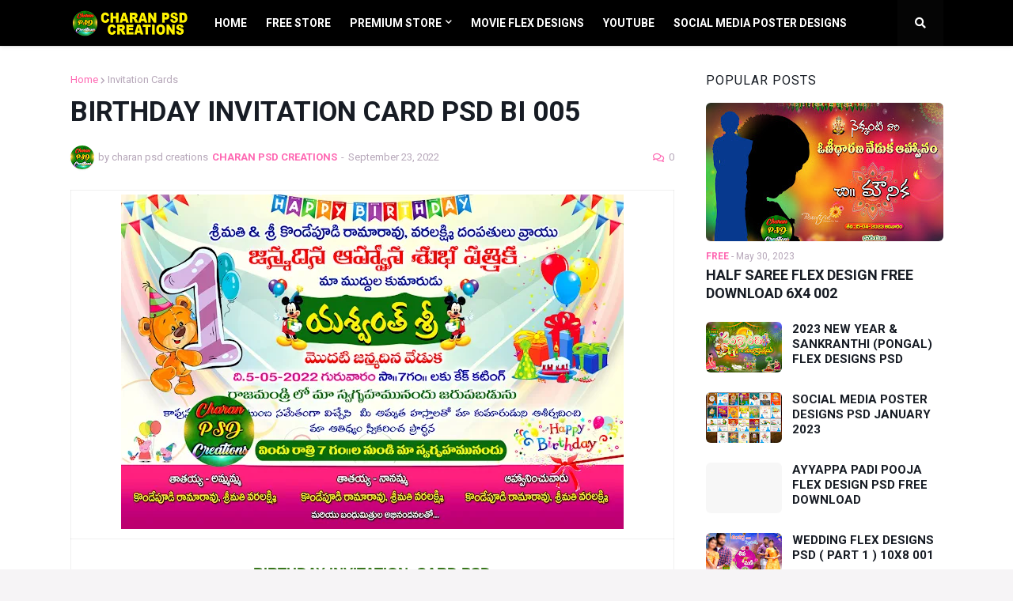

--- FILE ---
content_type: text/html; charset=UTF-8
request_url: https://www.charanpsd.com/2022/09/birthday-invitation-card-psd-bi-005.html
body_size: 39499
content:
<!DOCTYPE html>
<html class='ltr' dir='ltr' xmlns='http://www.w3.org/1999/xhtml' xmlns:b='http://www.google.com/2005/gml/b' xmlns:data='http://www.google.com/2005/gml/data' xmlns:expr='http://www.google.com/2005/gml/expr'>
<head>
<meta content='ADyUIm7WZWMmgEz64jre9Q_DHtxZZ6TPC8xsiP8W2sw' name='google-site-verification'/>
<meta content='2effde8ca688af7ad6b074b14cd5c3f7' name='p:domain_verify'/>
<meta content='-TwCrOUgSBdKITTgfQLSN9w-_AG9gjW2Db-OexkyO-Y' name='google-site-verification'/>
<script async='async' crossorigin='anonymous' src='https://pagead2.googlesyndication.com/pagead/js/adsbygoogle.js?client=ca-pub-4668165592182944'></script>
<meta content='width=device-width, initial-scale=1, minimum-scale=1, maximum-scale=1' name='viewport'/>
<meta content='text/html; charset=utf-8' http-equiv='Content-Type'/>
<meta content='IE=EmulateIE7' http-equiv='X-UA-Compatible'/>
<meta content='' name='google-site-verification'/>
<title>BIRTHDAY INVITATION CARD PSD    BI 005: CHARAN PSD CREATIONS</title>
<meta content='en' http-equiv='content-language'/>
<meta content='CharanPSD' name='author'/>
<meta content=' Online Sale of Wedding Banners, Invitation, Visiting Cards, Flex Banners Buy Online with Fullrights CHARAN PSD CREATIONS' name='description'/>
<meta content='BIRTHDAY INVITATION CARD PSD    BI 005 Wedding Banners, Invitation Banners, Visiting Cards, Flex Banners Buy Online with Fullrights  CHARAN PSD CREATIONS' name='Keywords'/>
<meta content='en_US' property='og:locale'/>
<meta content='website' property='og:type'/>
<meta content='CharanPSD.com' property='og:site_name'/>
<meta content='https://www.charanpsd.com/2022/09/birthday-invitation-card-psd-bi-005.html' property='og:url'/>
<link href='https://www.charanpsd.com/2022/09/birthday-invitation-card-psd-bi-005.html' rel='canonical'/>
<link href='https://www.charanpsd.com/2022/09/birthday-invitation-card-psd-bi-005.html' hreflang='en-us' rel='alternate'/>
<meta content='NOODP' name='googlebot'/>
<link href='//fonts.gstatic.com' rel='dns-prefetch'/>
<link href='//www.google-analytics.com' rel='dns-prefetch'/>
<meta content='text/html; charset=UTF-8' http-equiv='Content-Type'/>
<meta content='blogger' name='generator'/>
<link href='https://www.charanpsd.com/favicon.ico' rel='icon' type='image/x-icon'/>
<link rel="alternate" type="application/atom+xml" title="CHARAN PSD CREATIONS - Atom" href="https://www.charanpsd.com/feeds/posts/default" />
<link rel="alternate" type="application/rss+xml" title="CHARAN PSD CREATIONS - RSS" href="https://www.charanpsd.com/feeds/posts/default?alt=rss" />
<link rel="service.post" type="application/atom+xml" title="CHARAN PSD CREATIONS - Atom" href="https://www.blogger.com/feeds/6483439619949765063/posts/default" />

<link rel="alternate" type="application/atom+xml" title="CHARAN PSD CREATIONS - Atom" href="https://www.charanpsd.com/feeds/4959936113565169663/comments/default" />
<meta content='CharanPSD is Design Studio. Unique PNG, PSD Files Download' name='description'/>
<link href='https://blogger.googleusercontent.com/img/b/R29vZ2xl/AVvXsEjBdZeklYvWkuOQYskB5Mu37J1EXNbt47sOyHHyA4g_UFuUbQoyhi8KbYHFOKS9L1t80CJEBr0Onyi7P-omSLV7qSKECZIxcgbJEcasDLj9GBmIDDQg4QHa_bkTQ1eTSKxeLFNBeHalyIkMrZzFpZBTnNYzHosY_900aGSSZpF_08J6QtPkrx2y7bOH/w1600/Birthday%20Invitation%20%20BI%20005.jpg' rel='image_src'/>
<!-- Metadata for Open Graph protocol. See http://ogp.me/. -->
<meta content='article' property='og:type'/>
<meta content='BIRTHDAY INVITATION CARD PSD    BI 005' property='og:title'/>
<meta content='https://www.charanpsd.com/2022/09/birthday-invitation-card-psd-bi-005.html' property='og:url'/>
<meta content='CharanPSD is Design Studio. Unique PNG, PSD Files Download' property='og:description'/>
<meta content='CHARAN PSD CREATIONS' property='og:site_name'/>
<meta content='https://blogger.googleusercontent.com/img/b/R29vZ2xl/AVvXsEjBdZeklYvWkuOQYskB5Mu37J1EXNbt47sOyHHyA4g_UFuUbQoyhi8KbYHFOKS9L1t80CJEBr0Onyi7P-omSLV7qSKECZIxcgbJEcasDLj9GBmIDDQg4QHa_bkTQ1eTSKxeLFNBeHalyIkMrZzFpZBTnNYzHosY_900aGSSZpF_08J6QtPkrx2y7bOH/w1600/Birthday%20Invitation%20%20BI%20005.jpg' property='og:image'/>
<meta content='https://blogger.googleusercontent.com/img/b/R29vZ2xl/AVvXsEjBdZeklYvWkuOQYskB5Mu37J1EXNbt47sOyHHyA4g_UFuUbQoyhi8KbYHFOKS9L1t80CJEBr0Onyi7P-omSLV7qSKECZIxcgbJEcasDLj9GBmIDDQg4QHa_bkTQ1eTSKxeLFNBeHalyIkMrZzFpZBTnNYzHosY_900aGSSZpF_08J6QtPkrx2y7bOH/w1600/Birthday%20Invitation%20%20BI%20005.jpg' name='twitter:image'/>
<meta content='summary_large_image' name='twitter:card'/>
<meta content='BIRTHDAY INVITATION CARD PSD    BI 005' name='twitter:title'/>
<meta content='https://www.charanpsd.com/2022/09/birthday-invitation-card-psd-bi-005.html' name='twitter:domain'/>
<meta content='CharanPSD is Design Studio. Unique PNG, PSD Files Download' name='twitter:description'/>
<!-- Font Awesome Free 5.11.2 -->
<link href='https://cdnjs.cloudflare.com/ajax/libs/font-awesome/5.11.2/css/all.min.css' rel='stylesheet'/>
<link href='https://fonts.googleapis.com' rel='preconnect'/>
<link href='https://fonts.googleapis.com/css2?family=Roboto:ital,wght@0,300;0,400;0,700;0,900;1,400&display=swap' rel='stylesheet'/>
<!-- Theme Style CSS -->
<style id='page-skin-1' type='text/css'><!--
/*
-----------------------------------------------
Blogger Template Style
Name:       CharanPSD
Version:     1.0.0
Designer:   Jayati Creative
Designer URL: https://jayaticreative.com/
-----------------------------------------------*/
/*-- CSS Variables --*/
html{
--body-font:'Roboto',Arial,sans-serif;
--menu-font:'Roboto',Arial,sans-serif;
--title-font:'Roboto',Arial,sans-serif;
--meta-font:'Roboto',Arial,sans-serif;
--text-font:'Roboto',Arial,sans-serif;
--body-bg-color:#f6f4f6;
--body-bg:#f6f4f6 none no-repeat scroll center center;
--outer-bg:#ffffff;
--main-color:#fe69b3;
--title-color:#000000;
--title-hover-color:#B63567;
--meta-color:#b6a7b9;
--text-color:#6f5771;
--tag-color:#fe69b3;
--header-bg:#000000;
--header-color:#ffffff;
--header-hover-color:#FF0080;
--submenu-bg:#ffffff;
--submenu-color:#171c24;
--submenu-hover-color:#FF0080;
--megamenu-bg:#ffffff;
--megamenu-color:#171c24;
--megamenu-hover-color:#FF0080;
--mobilemenu-bg:#ffffff;
--mobilemenu-color:#171c24;
--mobilemenu-hover-color:#6c6cfe;
--hero-bg:#ff0097;
--hero-color:#ffffff;
--hero-text-color:#faeff4;
--hero-search-color:#ffffff;
--widget-title-color:#171c24;
--post-title-color:#171c24;
--post-title-hover-color:#B63567;
--post-text-color:#5b6c77;
--footer-bg:#000000;
--footer-color:#ffffff;
--footer-hover-color:#6c6cfe;
--footer-post-title-color:#ffffff;
--footer-post-title-hover-color:#171c24;
--footer-text-color:#a8a8a8;
--footerbar-bg:#000000;
--footerbar-color:#ffffff;
--footerbar-hover-color:#6c6cfe;
--button-bg:#B83869;
--button-color:#ffffff;
--button-hover-bg:#e35ea1;
--button-hover-color:#ffffff;
--border-color:rgba(155,155,155,0.15);
--bb-color:rgba(0,0,0,0.1);
}
/*-- Reset CSS --*/
a,abbr,acronym,address,applet,b,big,blockquote,body,caption,center,cite,code,dd,del,dfn,div,dl,dt,em,fieldset,font,form,h1,h2,h3,h4,h5,h6,html,i,iframe,img,ins,kbd,label,legend,li,object,p,pre,q,s,samp,small,span,strike,strong,sub,sup,table,tbody,td,tfoot,th,thead,tr,tt,u,ul,var{padding:0;margin:0;border:0;outline:0;vertical-align:baseline;background:0 0;text-decoration:none}dl,ul{list-style-position:inside;list-style:none}ul li{list-style:none}caption{text-align:center}img{border:none;position:relative}a,a:visited{text-decoration:none}.clearfix{clear:both}.section,.widget,.widget ul{margin:0;padding:0}a{color:var(--main-color)}a img{border:0}abbr{text-decoration:none}.CSS_LIGHTBOX{z-index:999999!important}.CSS_LIGHTBOX_ATTRIBUTION_INDEX_CONTAINER .CSS_HCONT_CHILDREN_HOLDER > .CSS_LAYOUT_COMPONENT.CSS_HCONT_CHILD:first-child > .CSS_LAYOUT_COMPONENT{opacity:0}.separator a{clear:none!important;float:none!important;margin-left:0!important;margin-right:0!important}#Navbar1,#navbar-iframe,.widget-item-control,a.quickedit,.home-link,.feed-links{display:none!important}.center{display:table;margin:0 auto;position:relative}.widget > h2,.widget > h3{display:none}.widget iframe,.widget img{max-width:100%}button,input,select,textarea{font-family:var(--body-font);-webkit-appearance:none;-moz-appearance:none;appearance:none;outline:none;box-sizing:border-box;border-radius:0}
/*-- Style CSS --*/
html{position:relative;background-color:var(--body-bg-color);text-rendering:optimizeLegibility;-webkit-font-smoothing:antialiased;margin:0}
body{position:relative;background-color:var(--body-bg-color);background:var(--body-bg);font-family:var(--body-font);font-size:14px;color:var(--text-color);font-weight:400;font-style:normal;line-height:1.4em;word-wrap:break-word;margin:0;padding:0}
html[data-theme=dark] body{background-color:var(--body-bg-color)!important}
body.is-cover{background-attachment:fixed;background-size:cover;background-position:center center;background-repeat:no-repeat}
.rtl{direction:rtl}
.no-items.section{display:none}
h1,h2,h3,h4,h5,h6{font-family:var(--title-font);font-weight:600}
a,input,button{transition:all .17s ease}
#outer-wrapper{position:relative;overflow:hidden;width:100%;max-width:100%;background-color:var(--outer-bg);margin:0 auto;padding:0}
.is-boxed #outer-wrapper{width:calc(1103px + 60px);max-width:100%;box-shadow:0 0 20px rgba(0,0,0,0.1)}
.row-x1{width:1103px}
#content-wrapper{position:relative;float:left;width:100%;overflow:hidden;padding:35px 0;margin:0;border-top:0}
#content-wrapper > .container{margin:0 auto}
.theiaStickySidebarIfy:before,.theiaStickySidebarIfy:after{content:'';display:table;clear:both}
#main-wrapper{position:relative;float:left;width:100%;box-sizing:border-box;padding:0}
.is-single #main-wrapper{width:calc(100% - (300px + 40px))}
.is-left #main-wrapper,.rtl #main-wrapper{float:right}
#sidebar-wrapper{position:relative;float:right;width:300px;box-sizing:border-box;padding:0}
.is-left #sidebar-wrapper,.rtl #sidebar-wrapper{float:left}
.entry-image-wrap,.cmm-avatar,.comments .avatar-image-container{overflow:hidden;background-color:rgba(155,155,155,0.08);z-index:5;color:transparent!important;transition:box-shadow .17s ease,opacity .17s ease}
.entry-image-wrap:hover{box-shadow:0 3px 13px -5px rgba(7,10,25,.2)}
html[data-theme=dark] .entry-image-wrap:hover{opacity:.85}
.entry-thumb{display:block;position:relative;width:100%;height:100%;background-size:cover;background-position:center center;background-repeat:no-repeat;z-index:1;opacity:0;transition:opacity .35s ease,transform .35s ease}
.entry-thumb.lazy-ify{opacity:1}
.before-mask:before{content:'';position:absolute;left:0;right:0;bottom:0;height:70%;background-image:linear-gradient(to bottom,transparent,rgba(0,0,0,0.8));-webkit-backface-visibility:hidden;backface-visibility:hidden;z-index:2;opacity:1;margin:0;transition:opacity .25s ease}
.entry-image-wrap.is-video:after{position:absolute;content:'\f04b';top:50%;left:50%;background-color:rgba(0,0,0,0.5);width:44px;height:30px;font-family:'Font Awesome 5 Free';font-size:12px;color:#fff;font-weight:900;text-align:center;line-height:30px;z-index:5;transform:translate(-50%,-50%);box-sizing:border-box;margin:0;border-radius:6px;transition:background .17s ease}
.entry-image-wrap.is-video:hover:after,.featured-item-inner:hover .entry-image-wrap.is-video:after{background-color:var(--main-color)}
.entry-meta{float:left;width:100%;font-family:var(--meta-font);font-size:13px;color:var(--meta-color);font-weight:400;line-height:16px;margin:0}
.entry-meta .m-item{float:left}
.rtl .entry-meta .m-item{float:right}
.entry-category{position:relative;font-size:12px;color:var(--tag-color);font-weight:600;text-transform:uppercase;z-index:10;margin:0 0 6px}
.entry-title{color:var(--post-title-color);font-weight:600;line-height:1.3em}
.entry-title a{display:block;color:var(--post-title-color)}
.entry-title a:hover{color:var(--post-title-hover-color)}
.excerpt{font-family:var(--text-font);line-height:1.5em}
.entry-info{position:absolute;left:0;bottom:0;width:100%;background:linear-gradient(to bottom,transparent,rgba(0,0,0,0.8));overflow:hidden;z-index:10;box-sizing:border-box;padding:15px}
.entry-info .entry-title{text-shadow:0 1px 2px rgba(0,0,0,0.5)}
.entry-info .entry-title a{color:#fff}
.error-msg{display:block;font-size:14px;color:var(--text-color);padding:30px 0;font-weight:400}
.error-msg b{font-weight:700}
.social a:before{display:inline-block;font-family:'Font Awesome 5 Brands';font-style:normal;font-weight:400}
.social .blogger a:before{content:'\f37d'}
.social .facebook a:before{content:'\f09a'}
.social .facebook-f a:before{content:'\f39e'}
.social .twitter a:before{content:'\f099'}
.social .rss a:before{content:'\f09e';font-family:'Font Awesome 5 Free';font-weight:900}
.social .youtube a:before{content:'\f167'}
.social .skype a:before{content:'\f17e'}
.social .stumbleupon a:before{content:'\f1a4'}
.social .tumblr a:before{content:'\f173'}
.social .vk a:before{content:'\f189'}
.social .stack-overflow a:before{content:'\f16c'}
.social .github a:before{content:'\f09b'}
.social .linkedin a:before{content:'\f0e1'}
.social .dribbble a:before{content:'\f17d'}
.social .soundcloud a:before{content:'\f1be'}
.social .behance a:before{content:'\f1b4'}
.social .digg a:before{content:'\f1a6'}
.social .instagram a:before{content:'\f16d'}
.social .pinterest a:before{content:'\f0d2'}
.social .pinterest-p a:before{content:'\f231'}
.social .twitch a:before{content:'\f1e8'}
.social .delicious a:before{content:'\f1a5'}
.social .codepen a:before{content:'\f1cb'}
.social .flipboard a:before{content:'\f44d'}
.social .reddit a:before{content:'\f281'}
.social .whatsapp a:before{content:'\f232'}
.social .messenger a:before{content:'\f39f'}
.social .snapchat a:before{content:'\f2ac'}
.social .telegram a:before{content:'\f3fe'}
.social .discord a:before{content:'\f392'}
.social .share a:before{content:'\f064';font-family:'Font Awesome 5 Free';font-weight:900}
.social .email a:before{content:'\f0e0';font-family:'Font Awesome 5 Free'}
.social .external-link a:before{content:'\f35d';font-family:'Font Awesome 5 Free';font-weight:900}
.social-bg .blogger a,.social-bg-hover .blogger a:hover{background-color:#f30}
.social-bg .facebook a,.social-bg .facebook-f a,.social-bg-hover .facebook a:hover,.social-bg-hover .facebook-f a:hover{background-color:#3b5999}
.social-bg .twitter a,.social-bg-hover .twitter a:hover{background-color:#00acee}
.social-bg .youtube a,.social-bg-hover .youtube a:hover{background-color:#f50000}
.social-bg .instagram a,.social-bg-hover .instagram a:hover{background:linear-gradient(15deg,#ffb13d,#dd277b,#4d5ed4)}
.social-bg .pinterest a,.social-bg .pinterest-p a,.social-bg-hover .pinterest a:hover,.social-bg-hover .pinterest-p a:hover{background-color:#ca2127}
.social-bg .dribbble a,.social-bg-hover .dribbble a:hover{background-color:#ea4c89}
.social-bg .linkedin a,.social-bg-hover .linkedin a:hover{background-color:#0077b5}
.social-bg .tumblr a,.social-bg-hover .tumblr a:hover{background-color:#365069}
.social-bg .twitch a,.social-bg-hover .twitch a:hover{background-color:#6441a5}
.social-bg .rss a,.social-bg-hover .rss a:hover{background-color:#ffc200}
.social-bg .skype a,.social-bg-hover .skype a:hover{background-color:#00aff0}
.social-bg .stumbleupon a,.social-bg-hover .stumbleupon a:hover{background-color:#eb4823}
.social-bg .vk a,.social-bg-hover .vk a:hover{background-color:#4a76a8}
.social-bg .stack-overflow a,.social-bg-hover .stack-overflow a:hover{background-color:#f48024}
.social-bg .github a,.social-bg-hover .github a:hover{background-color:#24292e}
.social-bg .soundcloud a,.social-bg-hover .soundcloud a:hover{background:linear-gradient(#ff7400,#ff3400)}
.social-bg .behance a,.social-bg-hover .behance a:hover{background-color:#191919}
.social-bg .digg a,.social-bg-hover .digg a:hover{background-color:#1b1a19}
.social-bg .delicious a,.social-bg-hover .delicious a:hover{background-color:#0076e8}
.social-bg .codepen a,.social-bg-hover .codepen a:hover{background-color:#000}
.social-bg .flipboard a,.social-bg-hover .flipboard a:hover{background-color:#f52828}
.social-bg .reddit a,.social-bg-hover .reddit a:hover{background-color:#ff4500}
.social-bg .whatsapp a,.social-bg-hover .whatsapp a:hover{background-color:#3fbb50}
.social-bg .messenger a,.social-bg-hover .messenger a:hover{background-color:#0084ff}
.social-bg .snapchat a,.social-bg-hover .snapchat a:hover{background-color:#ffe700}
.social-bg .telegram a,.social-bg-hover .telegram a:hover{background-color:#179cde}
.social-bg .discord a,.social-bg-hover .discord a:hover{background-color:#7289da}
.social-bg .share a,.social-bg-hover .share a:hover{background-color:var(--meta-color)}
.social-bg .email a,.social-bg-hover .email a:hover{background-color:#888}
.social-bg .external-link a,.social-bg-hover .external-link a:hover{background-color:var(--button-hover-bg)}
.social-color .blogger a,.social-color-hover .blogger a:hover{color:#f30}
.social-color .facebook a,.social-color .facebook-f a,.social-color-hover .facebook a:hover,.social-color-hover .facebook-f a:hover{color:#3b5999}
.social-color .twitter a,.social-color-hover .twitter a:hover{color:#00acee}
.social-color .youtube a,.social-color-hover .youtube a:hover{color:#f50000}
.social-color .instagram a,.social-color-hover .instagram a:hover{color:#dd277b}
.social-color .pinterest a,.social-color .pinterest-p a,.social-color-hover .pinterest a:hover,.social-color-hover .pinterest-p a:hover{color:#ca2127}
.social-color .dribbble a,.social-color-hover .dribbble a:hover{color:#ea4c89}
.social-color .linkedin a,.social-color-hover .linkedin a:hover{color:#0077b5}
.social-color .tumblr a,.social-color-hover .tumblr a:hover{color:#365069}
.social-color .twitch a,.social-color-hover .twitch a:hover{color:#6441a5}
.social-color .rss a,.social-color-hover .rss a:hover{color:#ffc200}
.social-color .skype a,.social-color-hover .skype a:hover{color:#00aff0}
.social-color .stumbleupon a,.social-color-hover .stumbleupon a:hover{color:#eb4823}
.social-color .vk a,.social-color-hover .vk a:hover{color:#4a76a8}
.social-color .stack-overflow a,.social-color-hover .stack-overflow a:hover{color:#f48024}
.social-color .github a,.social-color-hover .github a:hover{color:#24292e}
.social-color .soundcloud a,.social-color-hover .soundcloud a:hover{color:#ff7400}
.social-color .behance a,.social-color-hover .behance a:hover{color:#191919}
.social-color .digg a,.social-color-hover .digg a:hover{color:#1b1a19}
.social-color .delicious a,.social-color-hover .delicious a:hover{color:#0076e8}
.social-color .codepen a,.social-color-hover .codepen a:hover{color:#000}
.social-color .flipboard a,.social-color-hover .flipboard a:hover{color:#f52828}
.social-color .reddit a,.social-color-hover .reddit a:hover{color:#ff4500}
.social-color .whatsapp a,.social-color-hover .whatsapp a:hover{color:#3fbb50}
.social-color .messenger a,.social-color-hover .messenger a:hover{color:#0084ff}
.social-color .snapchat a,.social-color-hover .snapchat a:hover{color:#ffe700}
.social-color .telegram a,.social-color-hover .telegram a:hover{color:#179cde}
.social-color .discord a,.social-color-hover .discord a:hover{color:#7289da}
.social-color .share a,.social-color-hover .share a:hover{color:var(--meta-color)}
.social-color .email a,.social-color-hover .email a:hover{color:#888}
.social-color .external-link a,.social-color-hover .external-link a:hover{color:var(--button-hover-bg)}
#freebify-free-header-wrapper{position:relative;float:left;width:100%;margin:0}
#freebify-free-header-wrapper .container{position:relative;margin:0 auto}
.headerify-wrap,.headerify{position:relative;float:left;width:100%;height:58px;z-index:50;box-sizing:border-box;padding:0;margin:0}
.headerify-inner{position:relative;float:left;width:100%;height:58px;background-color:var(--header-bg);box-sizing:border-box;padding:0;margin:0;box-shadow:0 1px 5px 0 rgba(0,0,0,0.1)}
.is-boxed .headerify-inner{float:none;width:calc(1103px + 60px);max-width:100%;margin:0 auto;border:0}
.headerify-items{position:relative;float:left;width:100%;height:58px;box-sizing:border-box;margin:0}
.main-logo-wrap{position:relative;float:left;margin:0 20px 0 0}
.rtl .main-logo-wrap{float:right;margin:0 0 0 20px}
.main-logo{position:relative;float:left;width:100%;height:34px;overflow:hidden;padding:12px 0;margin:0}
.main-logo .widget,.logo-content{position:relative;float:left;width:100%;margin:0}
.main-logo .logo-img{display:flex;flex-wrap:wrap;align-items:center;height:34px;overflow:hidden}
.main-logo img{display:block;max-width:100%;max-height:34px;margin:0}
.main-logo h1.blog-title,.main-logo .blog-title{font-size:27px;color:var(--header-color);line-height:34px;font-weight:600;margin:0}
.main-logo .blog-title a{color:var(--header-color)}
.main-logo .blog-title a:hover{color:var(--header-hover-color)}
.main-logo #h1-tag{position:absolute;top:-9000px;left:-9000px;display:none;visibility:hidden}
.main-menu-wrap{position:static;float:left;height:58px;margin:0}
.rtl .main-menu-wrap{float:right}
#freebify-free-main-menu .widget,#freebify-free-main-menu .widget > .widget-title{display:none}
#freebify-free-main-menu .show-menu{display:block}
#freebify-free-main-menu{position:static;width:100%;height:58px;z-index:10}
#freebify-free-main-menu ul > li{position:relative;float:left;display:inline-block;padding:0;margin:0}
.rtl #freebify-free-main-menu ul > li{float:right}
#freebify-free-main-menu-nav > li > a{position:relative;display:block;height:58px;font-family:var(--menu-font);font-size:14px;color:var(--header-color);font-weight:600;text-transform:uppercase;line-height:58px;padding:0 12px;margin:0}
.rtl #freebify-free-main-menu-nav > li > a{font-weight:700}
#freebify-free-main-menu-nav > li:hover > a{color:var(--header-hover-color)}
#freebify-free-main-menu ul > li > ul{position:absolute;float:left;left:0;top:58px;width:180px;background-color:var(--submenu-bg);z-index:99999;padding:0;visibility:hidden;opacity:0;border-radius:6px;box-shadow:0 2px 5px 0 rgba(0,0,0,0.1),0 2px 10px 0 rgba(0,0,0,0.1)}
.rtl #freebify-free-main-menu ul > li > ul{left:auto;right:0}
#freebify-free-main-menu ul > li > ul > li > ul{position:absolute;top:0;left:100%;margin:0}
.rtl #freebify-free-main-menu ul > li > ul > li > ul{left:unset;right:100%}
#freebify-free-main-menu ul > li > ul > li{display:block;float:none;position:relative}
.rtl #freebify-free-main-menu ul > li > ul > li{float:none}
#freebify-free-main-menu ul > li > ul > li a{position:relative;display:block;font-size:14px;color:var(--submenu-color);font-weight:400;box-sizing:border-box;padding:8px 12px;margin:0;border-bottom:1px solid rgba(155,155,155,0.05)}
#freebify-free-main-menu ul > li > ul > li:last-child a{border:0}
#freebify-free-main-menu ul > li > ul > li:hover > a{color:var(--submenu-hover-color)}
#freebify-free-main-menu ul > li.has-sub > a:after{content:'\f078';float:right;font-family:'Font Awesome 5 Free';font-size:9px;font-weight:900;margin:-1px 0 0 5px}
.rtl #freebify-free-main-menu ul > li.has-sub > a:after{float:left;margin:-1px 5px 0 0}
#freebify-free-main-menu ul > li > ul > li.has-sub > a:after{content:'\f054';float:right;margin:0}
.rtl #freebify-free-main-menu ul > li > ul > li.has-sub > a:after{content:'\f053'}
#freebify-free-main-menu ul > li:hover > ul,#freebify-free-main-menu ul > li > ul > li:hover > ul{visibility:visible;opacity:1;margin:0}
#freebify-free-main-menu ul ul{transition:all .17s ease}
#freebify-free-main-menu .mega-menu{position:static!important}
#freebify-free-main-menu .mega-menu > ul{width:100%;overflow:hidden;background-color:var(--megamenu-bg);box-sizing:border-box;padding:20px 10px}
.tab-active{display:block}
.tab-animated,.post-animated{-webkit-animation-duration:.5s;animation-duration:.5s;-webkit-animation-fill-mode:both;animation-fill-mode:both}
@keyframes fadeIn {
from{opacity:0}
to{opacity:1}
}
.tab-fadeIn,.post-fadeIn{animation-name:fadeIn}
@keyframes fadeInUp {
from{opacity:0;transform:translate3d(0,5px,0)}
to{opacity:1;transform:translate3d(0,0,0)}
}
@keyframes slideToLeft {
from{opacity:0;transform:translate3d(30px,0,0)}
to{opacity:1;transform:translate3d(0,0,0)}
}
@keyframes slideToRight {
from{opacity:0;transform:translate3d(-30px,0,0)}
to{opacity:1;transform:translate3d(0,0,0)}
}
.tab-fadeInUp,.post-fadeInUp{animation-name:fadeInUp}
.mega-items .mega-item{float:left;width:20%;box-sizing:border-box;padding:0 10px}
.rtl .mega-items .mega-item{float:right}
.mega-items .mega-content{position:relative;float:left;width:100%;padding:0}
.mega-content .entry-image-wrap{width:100%;height:124px;z-index:1;display:block;position:relative;overflow:hidden;margin:0 0 10px;border-radius:6px}
.mega-content .entry-title{font-size:15px;margin:0}
.mega-content .entry-title a{color:var(--megamenu-color)}
.mega-content .entry-title a:hover{color:var(--megamenu-hover-color)}
.mega-menu .error-msg{text-align:center}
.main-toggle-wrap{position:absolute;top:0;right:0;height:58px;background-color:var(--header-bg);overflow:hidden;z-index:20;margin:0}
.rtl .main-toggle-wrap{left:0;right:unset}
.main-toggle-style{position:relative;float:left;width:58px;height:58px;background-color:rgba(155,155,155,0.03);color:var(--header-color);font-size:14px;text-align:center;line-height:58px;cursor:pointer;z-index:20;box-sizing:border-box;padding:0;margin:0}
.rtl .main-toggle-style{float:right}
.main-toggle-style:hover{color:var(--header-hover-color)}
.search-toggle.hide,.search-active .search-toggle.show{display:none}
.search-active .search-toggle.hide{display:block}
.search-toggle:after{font-family:'Font Awesome 5 Free';font-weight:900;margin:0}
.search-toggle.show:after{content:'\f002'}
.search-toggle.hide:after{content:'\f00d'}
.mobile-menu-toggle{display:none;font-size:18px;padding:0}
.mobile-menu-toggle:after{content:'\f0c9';font-family:'Font Awesome 5 Free';font-weight:900;margin:0}
#nav-search-wrap{display:none;position:absolute;top:0;left:0;width:calc(100% - 58px);height:58px;overflow:hidden;background-color:var(--header-bg);z-index:25;box-sizing:border-box;padding:10px 20px 10px 0}
.rtl #nav-search-wrap{left:unset;right:0;padding:10px 0 10px 20px}
#nav-search-wrap .search-form{position:relative;width:100%;height:36px;background-color:rgba(0,0,0,0);overflow:hidden;box-sizing:border-box;padding:0;border:0}
#nav-search-wrap .search-input{float:left;width:100%;height:36px;background-color:rgba(0,0,0,0);font-family:inherit;font-size:14px;color:var(--header-color);font-weight:400;line-height:36px;box-sizing:border-box;padding:0;border:0}
.rtl #nav-search-wrap .search-input{float:right;text-align:right}
#nav-search-wrap .search-input:focus,#nav-search-wrap .search-input::placeholder{color:var(--header-color);outline:none}
#nav-search-wrap .search-input::placeholder{opacity:.5}
#nav-search-wrap .search-action{position:absolute;top:0;right:0;width:36px;height:36px;background-color:rgba(0,0,0,0);font-family:inherit;font-size:20px;color:var(--header-color);font-weight:400;line-height:36px;text-align:right;cursor:pointer;box-sizing:border-box;padding:0;margin:0;border:0;opacity:.5}
.rtl #nav-search-wrap .search-action{left:0;right:unset;text-align:left}
#nav-search-wrap .search-action:before{display:block;content:'\f30b';font-family:'Font Awesome 5 Free';font-weight:900}
.rtl #nav-search-wrap .search-action:before{content:'\f30a'}
#nav-search-wrap .search-action:hover{color:var(--header-hover-color);opacity:1}
.overlay{visibility:hidden;opacity:0;position:fixed;top:0;left:0;right:0;bottom:0;background-color:rgba(23,28,36,0.6);z-index:1000;-webkit-backdrop-filter:saturate(100%) blur(3px);-ms-backdrop-filter:saturate(100%) blur(3px);-o-backdrop-filter:saturate(100%) blur(3px);backdrop-filter:saturate(100%) blur(3px);margin:0;transition:all .25s ease}
#slide-menu{display:none;position:fixed;width:300px;height:100%;top:0;left:0;bottom:0;background-color:var(--mobilemenu-bg);overflow:auto;z-index:1010;left:0;-webkit-transform:translateX(-100%);transform:translateX(-100%);visibility:hidden;box-shadow:3px 0 7px rgba(0,0,0,0.1);transition:all .25s ease}
.rtl #slide-menu{left:unset;right:0;-webkit-transform:translateX(100%);transform:translateX(100%)}
.nav-active #slide-menu,.rtl .nav-active #slide-menu{-webkit-transform:translateX(0);transform:translateX(0);visibility:visible}
.slide-menu-header{float:left;width:100%;height:58px;background-color:var(--header-bg);overflow:hidden;box-sizing:border-box;box-shadow:0 1px 5px 0 rgba(0,0,0,0.1)}
.mobile-search{position:relative;float:left;width:calc(100% - 58px);box-sizing:border-box;padding:0 0 0 15px;margin:13px 0 0}
.rtl .mobile-search{float:right;padding:0 20px 0 0}
.mobile-search .search-form{position:relative;width:100%;height:32px;background-color:rgba(0,0,0,0);overflow:hidden;box-sizing:border-box;border:0;border-radius:32px}
.mobile-search .search-input{float:left;width:100%;height:32px;background-color:rgba(155,155,155,0.03);font-family:inherit;font-size:13px;color:var(--menu-color);font-weight:400;line-height:32px;box-sizing:border-box;padding:0 10px;border:0}
.rtl .mobile-search .search-input{float:right;text-align:right;padding:0 10px 0 0}
.mobile-search .search-input:focus,.mobile-search .search-input::placeholder{color:var(--header-color)}
.mobile-search .search-input::placeholder{opacity:.5}
.mobile-search .search-action{position:absolute;top:0;right:0;width:32px;height:32px;background-color:rgba(0,0,0,0);font-family:inherit;font-size:10px;color:var(--header-color);font-weight:400;line-height:32px;text-align:center;cursor:pointer;box-sizing:border-box;padding:0;border:0;opacity:.5}
.rtl .mobile-search .search-action{left:0;right:unset}
.mobile-search .search-action:before{display:block;content:'\f002';font-family:'Font Awesome 5 Free';font-weight:900}
.mobile-search .search-action:hover{opacity:1}
.hide-freebify-free-mobile-menu{display:block;position:absolute;top:0;right:0;max-width:58px;height:58px;color:var(--header-color);font-size:16px;line-height:58px;text-align:center;cursor:pointer;z-index:20;padding:0 15px;margin:0}
.rtl .hide-freebify-free-mobile-menu{right:auto;left:0}
.hide-freebify-free-mobile-menu:before{content:'\f00d';font-family:'Font Awesome 5 Free';font-weight:900}
.hide-freebify-free-mobile-menu:hover{color:var(--header-hover-color)}
.slide-menu-flex{display:flex;flex-direction:column;justify-content:space-between;float:left;width:100%;height:calc(100% - 58px);margin:0}
.freebify-free-mobile-menu{position:relative;float:left;width:100%;box-sizing:border-box;padding:20px 15px}
.freebify-free-mobile-menu > ul{margin:0}
.freebify-free-mobile-menu .m-sub{display:none;padding:0}
.freebify-free-mobile-menu ul li{position:relative;display:block;overflow:hidden;float:left;width:100%;font-size:14px;font-weight:600;margin:0;padding:0}
.freebify-free-mobile-menu > ul li ul{overflow:hidden}
.freebify-free-mobile-menu ul li a{color:var(--mobilemenu-color);padding:10px 0;display:block}
.freebify-free-mobile-menu > ul > li > a{text-transform:uppercase}
.freebify-free-mobile-menu ul li.has-sub .submenu-toggle{position:absolute;top:0;right:0;width:30px;color:var(--mobilemenu-color);text-align:right;cursor:pointer;padding:10px 0}
.rtl .freebify-free-mobile-menu ul li.has-sub .submenu-toggle{text-align:left;right:auto;left:0}
.freebify-free-mobile-menu ul li.has-sub .submenu-toggle:after{content:'\f078';font-family:'Font Awesome 5 Free';font-weight:900;float:right;font-size:12px;text-align:right;transition:all .17s ease}
.rtl .freebify-free-mobile-menu ul li.has-sub .submenu-toggle:after{float:left}
.freebify-free-mobile-menu ul li.has-sub.show > .submenu-toggle:after{content:'\f077'}
.freebify-free-mobile-menu ul li a:hover,.freebify-free-mobile-menu ul li.has-sub.show > a,.freebify-free-mobile-menu ul li.has-sub.show > .submenu-toggle{color:var(--mobilemenu-hover-color)}
.freebify-free-mobile-menu > ul > li > ul > li a{font-size:13px;font-weight:400;opacity:.85;padding:10px 0 10px 10px}
.rtl .freebify-free-mobile-menu > ul > li > ul > li a{padding:10px 10px 10px 0}
.freebify-free-mobile-menu > ul > li > ul > li > ul > li > a{padding:10px 0 10px 20px}
.rtl .freebify-free-mobile-menu > ul > li > ul > li > ul > li > a{padding:10px 20px 10px 0}
.freebify-free-mobile-menu ul > li > .submenu-toggle:hover{color:var(--mobilemenu-hover-color)}
.mobile-menu-footer{position:relative;float:left;width:100%;box-sizing:border-box;padding:20px 15px;margin:0}
.mobile-navbar-social,.mobile-navbar-menu{position:relative;float:left;width:100%;margin:0 0 10px}
.mobile-navbar-menu{margin:0}
.mobile-navbar-social ul li{float:left;margin:0 18px 0 0}
.rtl .mobile-navbar-social ul li{float:right;margin:0 0 0 18px}
.mobile-navbar-social ul li:last-child{margin:0}
.mobile-navbar-social ul li a{display:block;font-size:14px;color:var(--mobilemenu-color);opacity:.85;padding:0}
.mobile-navbar-social ul li a:hover{color:var(--mobilemenu-hover-color)}
.mobile-navbar-menu ul li{float:left;margin:0 18px 0 0}
.rtl .mobile-navbar-menu ul li{float:right;margin:0 0 0 18px}
.mobile-navbar-menu ul li:last-child{margin:0}
.mobile-navbar-menu ul li a{display:block;font-size:13px;color:var(--mobilemenu-color);font-weight:500;padding:0}
.mobile-navbar-menu ul li a:hover{color:var(--mobilemenu-hover-color)}
.is-fixed{position:fixed;top:-58px;left:0;width:100%;z-index:990;transition:top .17s ease}
.headerify.show,.nav-active .headerify.is-fixed{top:0;margin:0}
#hero-wrapper{position:relative;float:left;width:100%;background-color:var(--hero-bg);overflow:hidden;z-index:10;padding:70px 0;margin:0}
#hero-wrapper.no-widget{display:none}
#hero-wrapper:before{content:'';position:absolute;top:0;left:0;width:100%;height:100%;background-repeat:no-repeat;background-size:cover;background-position:center;z-index:1;filter:blur(2px);opacity:.2;margin:0}
#hero-wrapper .container{position:relative;z-index:5;margin:0 auto}
#hero-wrapper .widget{position:relative;float:left;width:100%;margin:0 0 35px}
#hero-wrapper .widget:last-child{margin:0}
#hero-wrapper .Image{text-align:center}
h2.hero-title{display:block;font-family:var(--title-font);font-size:33px;color:var(--hero-color);font-weight:600;line-height:1.3em;margin:0}
.hero-description{display:block;font-size:14px;color:var(--hero-text-color);margin:20px 0 0}
#hero-wrapper .search-form{position:relative;width:56%;height:48px;background-color:rgba(0,0,0,0);margin:0 auto;border:0}
#hero-wrapper .search-input{float:left;width:100%;height:48px;background-color:rgba(255,255,255,0.15);overflow:hidden;font-family:inherit;font-size:13px;color:var(--hero-search-color);font-weight:400;line-height:48px;white-space:nowrap;text-overflow:ellipsis;box-sizing:border-box;padding:0 65px 0 20px;margin:0;border:0;border-radius:48px}
.rtl #hero-wrapper .search-input{float:right;padding:0 20px 0 65px}
#hero-wrapper .search-input::placeholder{color:var(--hero-search-color);opacity:.65;transition:opacity .17s ease}
#hero-wrapper .search-input::-ms-input-placeholder{color:var(--hero-search-color);opacity:.65;transition:opacity .17s eas}
#hero-wrapper .search-input:focus{box-shadow:0 2px 8px rgba(0,0,0,0.1)}
#hero-wrapper .search-input:focus::placeholder{opacity:1}
#hero-wrapper .search-input:focus::-ms-input-placeholder{opacity:1}
#hero-wrapper .search-action{position:absolute;top:0;right:0;width:55px;height:48px;background-color:rgba(0,0,0,0);font-family:inherit;font-size:14px;color:var(--hero-search-color);font-weight:400;line-height:48px;cursor:pointer;box-sizing:border-box;opacity:.65;padding:0;margin:0;border:0}
.rtl #hero-wrapper .search-action{left:0;right:unset}
#hero-wrapper .search-action:before{content:'\f002';font-family:'Font Awesome 5 Free';font-weight:900;margin:0}
#hero-wrapper .search-action:hover{opacity:1}
#header-ads-wrap{display:none;position:relative;float:left;width:100%;z-index:10;margin:0;border-bottom:1px solid var(--border-color)}
#header-ads-wrap.has-widget{display:block}
#header-ads-wrap .container{margin:0 auto}
.header-ads .widget{position:relative;float:left;width:100%;text-align:center;line-height:0;margin:20px 0}
.is-post #header-ads-wrap .widget{margin:20px 0}
.header-ads .widget-content{float:left;width:100%;margin:0}
.header-ads .widget > .widget-title{display:none}
.loader{position:relative;height:100%;overflow:hidden;display:block;margin:0}
.loader:after{content:'';position:absolute;top:50%;left:50%;width:28px;height:28px;margin:-16px 0 0 -16px;border:2px solid var(--main-color);border-right-color:var(--border-color);border-radius:100%;animation:spinner .65s infinite linear;transform-origin:center}
@-webkit-keyframes spinner {
0%{-webkit-transform:rotate(0deg);transform:rotate(0deg)}
to{-webkit-transform:rotate(1turn);transform:rotate(1turn)}
}
@keyframes spinner {
0%{-webkit-transform:rotate(0deg);transform:rotate(0deg)}
to{-webkit-transform:rotate(1turn);transform:rotate(1turn)}
}
#featured-wrapper{position:relative;float:left;width:100%;margin:0;border-bottom:1px solid var(--border-color)}
#featured-wrapper .container{margin:0 auto}
#featured .widget,#featured .widget > .widget-title{display:none}
#featured .widget.FeaturedPost{display:block;position:relative;float:left;width:100%;margin:35px 0}
#featured .widget-content{position:relative;float:left;width:100%;margin:0}
.FeaturedPost .big-featured-post{position:relative;float:left;width:100%;margin:0}
.FeaturedPost .big-featured-post .entry-image-wrap{position:relative;float:left;width:calc((100% / 2) - 15px);height:320px;z-index:1;overflow:hidden;margin:0 30px 0 0;border-radius:6px}
.rtl .FeaturedPost .big-featured-post .entry-image-wrap{float:right;margin:0 0 0 30px}
.FeaturedPost .big-featured-post .entry-image-wrap.is-video:after{width:56px;height:36px;line-height:36px;font-size:14px;border-radius:8px}
.FeaturedPost .big-featured-post .entry-header{display:table;padding:15px 0 0}
.FeaturedPost .big-featured-post .entry-meta{font-size:13px;line-height:1;margin:0 0 13px}
.FeaturedPost .big-featured-post .entry-category,.FeaturedPost .big-featured-post .t-label{margin:0 3px 0 0}
.rtl .FeaturedPost .big-featured-post .entry-category,.rtl .FeaturedPost .big-featured-post .t-label{margin:0 0 0 3px}
.FeaturedPost .big-featured-post .entry-category{font-size:13px}
.FeaturedPost .big-featured-post .entry-title{float:left;width:100%;font-size:30px;margin:0}
.FeaturedPost .big-featured-post .entry-excerpt{float:left;width:100%;font-size:14px;margin:13px 0 0}
.FeaturedPost .big-featured-post a.read-more{display:inline-block;height:36px;background-color:var(--button-bg);font-size:14px;color:var(--button-color);font-weight:500;line-height:36px;box-sizing:border-box;padding:0 25px;margin:23px 0 0;border-bottom:2px solid var(--bb-color);border-radius:6px}
.FeaturedPost .big-featured-post a.read-more:hover{background-color:var(--button-hover-bg);color:var(--button-hover-color)}
.FeaturedPost .big-featured-post .entry-image-wrap.is-video:after{width:56px;height:36px;line-height:36px;font-size:14px;border-radius:8px}
#main-wrapper #main{position:relative;float:left;width:100%;box-sizing:border-box;margin:0}
.is-home #main-wrapper.main-margin #main{margin-bottom:30px}
#main .Blog{display:flex;flex-wrap:wrap;flex-direction:column;margin:0}
.queryMessage{float:left;width:100%;color:var(--title-color);margin:0 0 20px}
.queryMessage .query-info,.Blog.no-posts .queryMessage{margin:0}
.queryMessage .query-info{font-size:16px;color:var(--title-color);font-weight:500;text-transform:uppercase;line-height:1;letter-spacing:1px;margin:0}
.queryMessage .query-label:after{content:'\f078';display:inline-block;vertical-align:middle;font-family:'Font Awesome 5 Free';font-size:12px;font-weight:900;margin:0 0 0 3px}
.rtl .queryMessage .query-label:after{margin:0 3px 0 0}
.queryEmpty{font-size:14px;font-weight:400;padding:0;margin:40px 0;text-align:center}
.blog-post{display:block;word-wrap:break-word}
.title-wrap{position:relative;float:left;width:100%;box-sizing:border-box;margin:0 0 20px}
.title-wrap > h3{position:relative;float:left;font-family:var(--title-font);font-size:16px;color:var(--widget-title-color);font-weight:500;text-transform:uppercase;line-height:1;letter-spacing:1px;padding:0;margin:0}
.rtl .title-wrap > h3{float:right}
.index-post-wrap{position:relative;display:flex;flex-wrap:wrap;box-sizing:border-box;padding:0;margin:0 -15px}
.Blog.no-posts .index-post-wrap{display:none}
.post-animated{-webkit-animation-duration:.5s;animation-duration:.5s;-webkit-animation-fill-mode:both;animation-fill-mode:both}
@keyframes fadeIn {
from{opacity:0}
to{opacity:1}
}
.post-fadeIn{animation-name:fadeIn}
@keyframes fadeInUp {
from{opacity:0;transform:translate3d(0,5px,0)}
to{opacity:1;transform:translate3d(0,0,0)}
}
.post-fadeInUp{animation-name:fadeInUp}
.index-post{position:relative;float:left;width:calc(100% / 4);box-sizing:border-box;padding:0 15px;margin:0 0 35px}
.index-post.post-ad-type{padding:0 15px!important;margin:0 0 35px!important;border-width:0!important}
.index-post .entry-image-wrap{position:relative;float:left;width:100%;height:150px;overflow:hidden;margin:0 0 12px;border-radius:6px}
.index-post .entry-header{float:left;width:100%;margin:0}
.index-post .entry-meta{font-size:12px;line-height:1;margin:0 0 6px}
.index-post .entry-category,.index-post .entry-meta .t-label{margin:0 3px 0 0}
.rtl .index-post .entry-category,.rtl .index-post .entry-meta .t-label{margin:0 0 0 3px}
.index-post .entry-category{font-size:12px}
.index-post .entry-title{float:left;width:100%;font-size:16px;margin:0}
.inline-ad-wrap{position:relative;float:left;width:100%;margin:0}
.inline-ad{position:relative;float:left;width:100%;text-align:center;line-height:1;margin:0}
.item-post-wrap,.is-single .item-post,.item-post-inner{position:relative;float:left;width:100%;margin:0}
.item-post .blog-entry-header{position:relative;float:left;width:100%;box-sizing:border-box;padding:0;margin:0}
#breadcrumb{float:left;width:100%;font-family:var(--meta-font);font-size:13px;color:var(--meta-color);font-weight:400;line-height:1;margin:0 0 12px}
#breadcrumb a{color:var(--meta-color)}
#breadcrumb a.home,#breadcrumb a:hover{color:var(--main-color)}
#breadcrumb a,#breadcrumb em{display:inline-block}
#breadcrumb em:after{content:'\f054';font-family:'Font Awesome 5 Free';font-size:9px;font-weight:900;font-style:normal;margin:0 3px}
.rtl #breadcrumb em:after{content:'\f053'}
.item-post h1.entry-title{position:relative;float:left;width:100%;font-size:35px;font-weight:700;margin:0}
.item-post .has-meta h1.entry-title{margin-bottom:20px}
.item-post .entry-meta.has-author{line-height:30px}
.item-post .entry-meta .author-avatar{position:relative;width:30px;height:30px;background-color:rgba(155,155,155,0.08);background-size:100%;margin:0 5px 0 0;border-radius:50%;box-shadow:0 1px 2px rgba(155,155,155,.15)}
.rtl .item-post .entry-meta .author-avatar{margin:0 0 0 5px}
.item-post .entry-meta .a-label{margin:0 5px 0 0}
.rtl .item-post .entry-meta .a-label{margin:0 0 0 5px}
.item-post .entry-meta .author-name{color:var(--main-color);font-weight:600;margin:0}
.item-post .entry-meta .entry-time span{margin:0 5px}
.item-post .entry-meta .entry-comments-link{display:none;float:right;margin:0 0 0 12px}
.item-post .entry-meta .entry-comments-link:before{color:var(--main-color)}
.rtl .item-post .entry-meta .entry-comments-link{float:left;margin:0 12px 0 0}
.item-post .entry-meta .entry-comments-link:before{display:inline-block;vertical-align:middle;content:'\f086';font-family:'Font Awesome 5 Free';font-size:13px;font-weight:400;margin:0 5px 0 0}
.rtl .item-post .entry-meta .entry-comments-link:before{margin:0 0 0 5px}
.item-post .entry-meta .entry-comments-link.show{display:block}
.entry-content-wrap{position:relative;float:left;width:100%;box-sizing:border-box;margin:0}
#post-body{position:relative;float:left;width:100%;font-family:var(--text-font);font-size:15px;color:var(--post-text-color);line-height:1.6em;padding:0;margin:25px 0 0}
.post-body h1,.post-body h2,.post-body h3,.post-body h4,.post-body h5,.post-body h6{font-size:18px;color:var(--post-title-color);margin:0 0 20px}
.post-body h1,.post-body h2{font-size:27px}
.post-body h3{font-size:23px}
blockquote{position:relative;background-color:rgba(155,155,155,0.08);color:var(--post-title-color);font-style:normal;padding:15px 25px;margin:0;border-left:2px solid var(--main-color);border-radius:6px}
.rtl blockquote{border-left:0;border-right:2px solid var(--main-color)}
blockquote:before{position:absolute;left:10px;top:10px;content:'\f10e';font-family:'Font Awesome 5 Free';font-size:33px;font-style:normal;font-weight:900;color:var(--meta-color);line-height:1;opacity:.2;margin:0}
.rtl blockquote:before{left:unset;right:10px}
.post-body ul,.widget .post-body ol{padding:0 0 0 15px;margin:10px 0}
.rtl .post-body ul,.rtl .widget .post-body ol{padding:0 15px 0 0}
.post-body .responsive-video-wrap{position:relative;width:100%;padding:0;padding-top:56%}
.post-body .responsive-video-wrap iframe{position:absolute;top:0;left:0;width:100%;height:100%}
.post-body img{height:auto!important}
.post-body li{margin:5px 0;padding:0;line-height:1.5em}
.post-body ul li,.post-body ol ul li{list-style:disc inside}
.post-body ol li,.post-body ul ol li{list-style:decimal inside}
.post-body u{text-decoration:underline}
.post-body strike{text-decoration:line-through}
.post-body a{color:var(--main-color)}
.post-body a:hover{text-decoration:underline}
.post-body a.button{display:inline-block;height:36px;background-color:var(--button-bg);font-family:var(--body-font);font-size:14px;color:var(--button-color);font-weight:500;line-height:36px;text-align:center;text-decoration:none;cursor:pointer;box-sizing:border-box;padding:0 20px;margin:0 5px 5px 0;border:0;border-bottom:2px solid var(--bb-color);border-radius:6px}
.rtl .post-body a.button{margin:0 0 5px 5px}
.post-body a.colored-button{color:#fff}
.post-body a.button:hover{background-color:var(--button-hover-bg);color:var(--button-hover-color)}
.post-body a.colored-button:hover{background-color:var(--button-hover-bg)!important;color:var(--button-hover-color)!important}
.button:before{float:left;font-family:'Font Awesome 5 Free';font-weight:900;display:inline-block;margin:0 8px 0 0}
.rtl .button:before{float:right;margin:0 0 0 8px}
.button.preview:before{content:'\f06e'}
.button.download:before{content:'\f019'}
.button.link:before{content:'\f0c1'}
.button.cart:before{content:'\f07a'}
.button.info:before{content:'\f06a'}
.button.share:before{content:'\f1e0'}
.button.contact:before{content:'\f0e0';font-weight:400}
.file-btn{float:left;width:100%;text-align:center;margin:0}
.post-body .file-btn a.button{min-width:50%;height:40px;font-size:16px;font-weight:600;line-height:40px;box-sizing:border-box;padding:0 25px;margin:0;border-radius:40px}
.file-btn .button:before{float:none;margin:0 10px 0 0}
.rtl .file-btn .button:before{float:none;margin:0 0 0 10px}
.file-btn .file-size{display:block;line-height:1;font-size:12px;color:var(--meta-color);font-style:italic;margin:7px 0 0}
.alert-message{position:relative;display:block;padding:15px;border:1px solid var(--border-color);border-radius:6px}
.alert-message.alert-success{background-color:rgba(34,245,121,0.03);border:1px solid rgba(34,245,121,0.5)}
.alert-message.alert-info{background-color:rgba(55,153,220,0.03);border:1px solid rgba(55,153,220,0.5)}
.alert-message.alert-warning{background-color:rgba(185,139,61,0.03);border:1px solid rgba(185,139,61,0.5)}
.alert-message.alert-error{background-color:rgba(231,76,60,0.03);border:1px solid rgba(231,76,60,0.5)}
.alert-message:before{font-family:'Font Awesome 5 Free';font-size:16px;font-weight:900;display:inline-block;margin:0 5px 0 0}
.rtl .alert-message:before{margin:0 0 0 5px}
.alert-message.alert-success:before{content:'\f058';color:rgba(34,245,121,1)}
.alert-message.alert-info:before{content:'\f05a';color:rgba(55,153,220,1)}
.alert-message.alert-warning:before{content:'\f06a';color:rgba(185,139,61,1)}
.alert-message.alert-error:before{content:'\f057';color:rgba(231,76,60,1)}
.post-body table{width:100%;overflow-x:auto;text-align:left;box-sizing:border-box;margin:0;border-collapse:collapse;border:1px solid var(--border-color)}
.rtl .post-body table{text-align:right}
.post-body table td,.post-body table th{box-sizing:border-box;padding:5px 15px;border:1px solid var(--border-color)}
.post-body table thead th{color:var(--post-title-color);font-weight:600;vertical-align:bottom}
.contact-form{overflow:hidden}
.contact-form .widget-title{display:none}
.contact-form .contact-form-name{width:calc(50% - 5px)}
.rtl .contact-form .contact-form-name{float:right}
.contact-form .contact-form-email{width:calc(50% - 5px);float:right}
.rtl .contact-form .contact-form-email{float:left}
.contact-form .contact-form-button-submit{font-family:var(--body-font)}
.post-body pre,pre.code-box{position:relative;display:block;background-color:#1e232b;font-family:Monospace;font-size:13px;color:#f2f2fa;white-space:pre-wrap;line-height:1.4em;padding:15px;margin:0;border:0;border-radius:6px}
html[data-theme=dark] .post-body pre,html[data-theme=dark] pre.code-box{background-color:rgba(155,155,155,0.08)}
.post-body .google-auto-placed{margin:30px 0 0}
.post-footer{position:relative;float:left;width:100%;margin:0}
.entry-tags{position:relative;float:left;width:100%;box-sizing:border-box;margin:25px 0 0}
.entry-tags span,.entry-tags a{float:left;font-size:14px;font-weight:400;line-height:1;box-sizing:border-box;margin:5px 5px 0 0}
.rtl .entry-tags span,.rtl .entry-tags a{float:right;margin:5px 0 0 5px}
.entry-tags span{color:var(--title-color);font-weight:600}
.rtl .entry-tags span{font-weight:700}
.entry-tags a{color:var(--meta-color);border-bottom:1px solid var(--meta-color)}
.entry-tags a:hover{color:var(--main-color);border-color:var(--main-color)}
.entry-tags a:after{content:',';color:var(--meta-color)}
.entry-tags a:last-child:after{display:none}
.post-share{position:relative;float:left;width:100%;box-sizing:border-box;padding:25px 0 0;margin:0}
ul.freebify-free-share-links,.freebify-free-share-links li ul{position:relative;float:left;width:100%;display:-webkit-flex;display:-ms-flexbox;display:flex;-webkit-flex-wrap:wrap;-ms-flex-wrap:wrap;flex-wrap:wrap;-webkit-align-items:flex-start;-ms-flex-align:start;align-items:flex-start;margin:0}
.freebify-free-share-links li{float:left;margin:0}
.rtl .freebify-free-share-links li{float:right}
.freebify-free-share-links .flex-1{-webkit-flex:1;-ms-flex:1;flex:1}
.freebify-free-share-links li.twitter,.freebify-free-share-links .msl-items li{padding:0 0 0 5px}
.rtl .freebify-free-share-links li.twitter,.rtl .freebify-free-share-links .msl-items li{padding:0 5px 0 0}
.freebify-free-share-links li a{float:left;width:40px;min-width:40px;height:40px;font-size:16px;color:#fff;line-height:40px;font-weight:400;cursor:pointer;text-align:center;box-sizing:border-box;margin:5px 0 0;border-bottom:2px solid var(--bb-color);border-radius:6px}
.freebify-free-share-links .flex-1 a{width:100%;padding:0 15px}
.freebify-free-share-links li a:before{display:inline-block;margin:0}
.freebify-free-share-links li a span{display:inline-block;font-size:14px;font-weight:500;padding:0 0 0 10px}
.rtl .freebify-free-share-links li a span{margin:0 10px 0 0}
.freebify-free-share-links li a:hover{opacity:.85}
.freebify-free-share-links .show-hid a{background-color:rgba(155,155,155,0.1);font-size:14px;color:rgba(155,155,155,0.8)}
.freebify-free-share-links .show-hid a:before{content:'\f067';font-family:'Font Awesome 5 Free';font-weight:900}
.show-hidden .show-hid a:before{content:'\f068'}
.freebify-free-share-links li.whatsapp,.freebify-free-share-links li.vk,.freebify-free-share-links li.telegram{display:none}
.show-hidden li.whatsapp,.show-hidden li.vk,.show-hidden li.telegram{display:inline-block}
.about-author{position:relative;float:left;width:100%;background-color:rgba(155,155,155,0.08);box-sizing:border-box;padding:20px;margin:35px 0 0;border-radius:6px}
.about-author .avatar-container{position:relative;float:left;width:60px;height:60px;background-color:rgba(155,155,155,0.08);overflow:hidden;margin:0 15px 0 0;border-radius:50%;box-shadow:0 1px 2px rgba(155,155,155,.15)}
.rtl .about-author .avatar-container{float:right;margin:0 0 0 15px}
.about-author .author-avatar{float:left;width:100%;height:100%;background-size:100% 100%;background-position:0 0;background-repeat:no-repeat;overflow:hidden;opacity:0;border-radius:50%;transition:opacity .35s ease}
.about-author .author-avatar.lazy-ify{opacity:1}
.about-author .author-name{display:table;font-size:18px;color:var(--title-color);font-weight:600;margin:0 0 8px}
.about-author .author-name a{color:var(--title-color)}
.about-author .author-name a:hover{color:var(--title-hover-color)}
.author-description{display:table}
.author-description span{display:table;font-size:14px;color:var(--text-color);font-weight:400}
.author-description span br{display:none}
.author-description a{display:none;margin:0}
ul.description-links{display:none;padding:0}
ul.description-links.show{display:table}
.description-links li{float:left;margin:12px 12px 0 0}
.rtl .description-links li{float:right;margin:12px 0 0 12px}
.description-links li a{display:block;font-size:14px;color:var(--text-color);line-height:1;box-sizing:border-box;padding:0}
.description-links li a:hover{opacity:.85}
#related-wrap{float:left;width:100%;margin:35px 0 0}
#related-wrap .related-tag{display:none}
.freebify-free-related-content{float:left;width:100%;margin:0}
.freebify-free-related-content .loader{height:191.6px}
.related-posts{position:relative;display:flex;flex-wrap:wrap;padding:0;margin:0 -12.5px}
.related-posts .related-item{position:relative;float:left;width:calc(100% / 3);box-sizing:border-box;padding:0 12.5px;margin:30px 0 0}
.rtl .related-posts .related-item{float:right}
.related-posts .related-item.item-0,.related-posts .related-item.item-1,.related-posts .related-item.item-2{margin:0}
.related-posts .entry-image-wrap{position:relative;width:100%;height:140px;display:block;overflow:hidden;margin:0 0 10px;border-radius:6px}
.related-posts .entry-title{font-size:16px;margin:0}
#freebify-free-post-newsletter{position:relative;float:left;width:100%;margin:0}
#freebify-free-post-newsletter .widget.FollowByEmail{float:left;width:100%;margin:45px 0 0}
.post-nav{float:left;width:100%;font-size:13px;font-weight:400;margin:30px 0 0}
.post-nav a{color:var(--meta-color)}
.post-nav a:hover{color:var(--main-color)}
.post-nav span{color:var(--meta-color);opacity:.5}
.post-nav-newer-link:before,.post-nav-older-link:after{margin-top:1px}
.post-nav-newer-link,.rtl .post-nav-older-link{float:left}
.post-nav-older-link,.rtl .post-nav-newer-link{float:right}
.post-nav-newer-link:before,.rtl .post-nav-older-link:after{content:'\f053';float:left;font-family:'Font Awesome 5 Free';font-size:9px;font-weight:900;margin:0 4px 0 0}
.post-nav-older-link:after,.rtl .post-nav-newer-link:before{content:'\f054';float:right;font-family:'Font Awesome 5 Free';font-size:9px;font-weight:900;margin:0 0 0 4px}
#blog-pager{float:left;width:100%;text-align:center;clear:both;padding:0;margin:15px 0}
.Blog.no-posts #blog-pager{display:none}
#blog-pager .load-more{display:inline-block;min-width:calc((100% / 3) + 60px);background-color:var(--button-bg);height:36px;font-size:14px;color:var(--button-color);text-align:center;font-weight:500;line-height:36px;box-sizing:border-box;padding:0 30px;border-bottom:2px solid var(--bb-color);border-radius:6px}
#blog-pager #freebify-free-load-more-link{cursor:pointer}
#blog-pager #freebify-free-load-more-link:after{content:'\f078';display:inline-block;font-family:'Font Awesome 5 Free';font-size:11px;font-weight:900}
#blog-pager #freebify-free-load-more-link:hover{background-color:var(--button-hover-bg);color:var(--button-hover-color)}
#blog-pager .loading,#blog-pager .no-more{display:none}
#blog-pager .loading .loader{height:36px}
#blog-pager .no-more.show{display:inline-block;background-color:rgba(155,155,155,0.05);color:var(--meta-color)}
#blog-pager .loading .loader:after{width:28px;height:28px;margin:-16px 0 0 -16px}
.freebify-free-blog-post-comments{display:none;float:left;width:100%;box-sizing:border-box;padding:0;margin:35px 0 0}
.comments-system-disqus .comments-title,.comments-system-facebook .comments-title{margin:0 0 15px}
#comments,#disqus_thread{float:left;width:100%}
.freebify-free-blog-post-comments .fb_iframe_widget_fluid_desktop,.freebify-free-blog-post-comments .fb_iframe_widget_fluid_desktop span,.freebify-free-blog-post-comments .fb_iframe_widget_fluid_desktop iframe{float:left;display:block!important;width:100%!important}
.fb-comments{padding:0;margin:0}
#comments{float:left;width:100%;display:block;clear:both;box-sizing:border-box;padding:0;margin:0}
.comments-system-facebook #comments{width:100%;margin:0}
#comments h4#comment-post-message{display:none}
.comments .comments-content{float:left;width:100%;margin:0}
.comments .comment-content{display:block;font-family:var(--text-font);font-size:14px;color:var(--text-color);line-height:1.6em;margin:12px 0 0}
.comments .comment-content > a:hover{text-decoration:underline}
.comment-thread .comment{position:relative;background-color:var(--outer-bg);box-sizing:border-box;padding:20px;margin:20px 0 0;list-style:none;border:1px solid var(--border-color);border-radius:6px;transition:box-shadow .17s ease}
.comment-thread .comment:hover{box-shadow:0 3px 13px -5px rgba(7,10,25,.2)}
.comment-thread ol{padding:0;margin:0}
.toplevel-thread ol > li:first-child{margin:0}
.toplevel-thread ol > li:first-child > .comment-block{padding-top:0;margin:0;border:0}
.comment-thread ol ol .comment{background-color:rgba(155,155,155,0.08);border:0}
.comment-thread ol ol .comment:hover{box-shadow:unset}
.comment-thread ol ol .comment:before{content:'\f3bf';position:absolute;left:-25px;top:-5px;font-family:'Font Awesome 5 Free';font-size:16px;color:var(--border-color);font-weight:700;transform:rotate(90deg);margin:0}
.rtl .comment-thread ol ol .comment:before{content:'\f3be';left:unset;right:-25px}
.comments .comment-replybox-single iframe{box-sizing:border-box;padding:0 0 0 45px;margin:20px 0 0}
.rtl .comments .comment-replybox-single iframe{padding:0 45px 0 0}
.comment-thread .avatar-image-container{position:absolute;top:20px;left:20px;width:35px;height:35px;overflow:hidden;border-radius:50%;box-shadow:0 1px 2px rgba(7,10,25,.2)}
.rtl .comment-thread .avatar-image-container{left:auto;right:20px}
.avatar-image-container img{width:100%;height:100%}
.comments .comment-header{padding:0 0 0 45px}
.rtl .comments .comment-header{padding:0 45px 0 0}
.comments .comment-header .user{display:inline-block;font-family:var(--title-font);font-size:16px;color:var(--title-color);font-style:normal;font-weight:600;margin:0}
.comments .comment-header .user a{color:var(--title-color)}
.comments .comment-header .user a:hover{color:var(--title-hover-color)}
.comments .comment-header .icon.user{display:none}
.comments .comment-header .icon.blog-author{display:inline-block;font-size:12px;color:var(--main-color);font-weight:400;vertical-align:top;margin:-3px 0 0 5px}
.rtl .comments .comment-header .icon.blog-author{margin:-3px 5px 0 0}
.comments .comment-header .icon.blog-author:before{content:'\f058';font-family:'Font Awesome 5 Free';font-weight:400}
.comments .comment-header .datetime{display:block;line-height:1;margin:0}
.comment-header .datetime a{font-family:var(--meta-font);font-size:10px;color:var(--meta-color);padding:0}
.comments .comment-actions{display:block;margin:12px 0 0}
.comments .comment-actions a{display:inline-block;font-size:13px;color:var(--main-color);font-weight:400;font-style:normal;padding:0;margin:0 15px 0 0}
.rtl .comments .comment-actions a{margin:0 0 0 15px}
.comments .comment-actions a:hover{color:var(--title-color)}
.item-control{display:none}
.loadmore.loaded a{display:inline-block;border-bottom:1px solid rgba(155,155,155,.51);text-decoration:none;margin-top:15px}
.comments .continue{display:none}
.comments .comment-replies{padding:0 0 0 45px}
.rtl .comments .comment-replies{padding:0 45px 0 0}
.thread-expanded .thread-count a,.loadmore{display:none}
.comments .footer,.comments .comment-footer{float:left;width:100%;font-size:13px;margin:0}
.comment-form{float:left;width:100%;margin:0}
html[data-theme=dark] .comment-thread iframe{opacity:.98}
p.comments-message{display:none;float:left;width:100%;font-size:12px;color:var(--meta-color);font-style:italic;box-sizing:border-box;padding:0 0 10px;margin:0 0 20px;border-bottom:1px solid var(--border-color)}
.no-comments p.comments-message{padding:0;margin:0 0 20px;border:0}
.comments-system-blogger p.comments-message{display:block}
p.comments-message > a{color:var(--main-color)}
p.comments-message > a:hover{color:var(--title-color)}
p.comments-message > em{color:#ff3f34;font-style:normal}
.comment-form > p{display:none}
p.comment-footer span{color:var(--meta-color)}
p.comment-footer span:after{content:'\002A';color:#d63031}
.comment-content .responsive-video-wrap{position:relative;width:100%;padding:0;padding-top:56%}
.comment-content .responsive-video-wrap iframe{position:absolute;top:0;left:0;width:100%;height:100%}
.comments .comment-replybox-thread iframe{margin:30px 0 0}
#show-comment-form,.comments #top-continue a{float:left;width:100%;height:40px;background-color:rgba(155,155,155,0.08);color:var(--text-color);font-size:14px;font-weight:500;line-height:40px;text-align:center;box-sizing:border-box;padding:0 25px;margin:30px 0 0;border-bottom:2px solid var(--bb-color);border-radius:6px}
.no-comments #show-comment-form{margin:0}
.rtl #show-comment-form,.rtl .comments #top-continue a{float:right}
#show-comment-form:hover,.comments #top-continue a:hover{background-color:var(--button-hover-bg);color:var(--button-hover-color)}
.comment-form-visible #show-comment-form{display:none}
.comments .comment-replybox-thread,.no-comments .comment-form{display:none}
.comment-form-visible .comments .comment-replybox-thread,.comment-form-visible .no-comments .comment-form{display:block}
#custom-ads{float:left;width:100%;opacity:0;visibility:hidden;box-sizing:border-box;padding:0;margin:0;border:0}
#before-ad,#after-ad{float:left;width:100%;margin:0}
#before-ad .widget > .widget-title,#after-ad .widget > .widget-title{display:block}
#before-ad .widget > .widget-title > h3.title,#after-ad .widget > .widget-title > h3.title{font-size:11px;color:var(--title-color);font-weight:400;line-height:1;margin:0 0 6px}
#before-ad .widget,#after-ad .widget{width:100%;margin:25px 0 0}
#before-ad .widget-content,#after-ad .widget-content{position:relative;width:100%;line-height:1}
#freebify-free-new-before-ad #before-ad,#freebify-free-new-after-ad #after-ad{float:none;display:block;margin:0}
#freebify-free-new-before-ad #before-ad .widget,#freebify-free-new-after-ad #after-ad .widget{margin:0}
#freebify-free-post-fby-email{display:none;visibility:hidden;margin:0}
#sidebar-wrapper .sidebar{float:left;width:100%}
#sidebar-wrapper .sidebar > .widget{position:relative;float:left;width:100%;box-sizing:border-box;padding:0;margin:0 0 35px}
#sidebar-wrapper .sidebar > .widget:last-child{margin:0}
.sidebar .widget-content{float:left;width:100%;box-sizing:border-box;padding:0;margin:0}
.sidebar > .widget.no-style > .widget-title{display:none}
.sidebar ul.social-icons{display:flex;flex-wrap:wrap;margin:0}
.sidebar .social-icons li{float:left;width:100%;box-sizing:border-box;padding:0;margin:10px 0 0}
.sidebar .social-icons li.link-0{margin:0}
.sidebar .social-icons li a{position:relative;float:left;width:100%;height:40px;overflow:hidden;font-size:14px;color:#fff;text-align:center;line-height:40px;box-sizing:border-box;padding:0;border-bottom:2px solid var(--bb-color);border-radius:6px}
.sidebar .social-icons li a.instagram{border:0;box-shadow:inset 0 -2px 0 0 var(--bb-color)}
.sidebar .social-icons li a:before{float:right;position:absolute;left:0;font-size:50px;padding:0 15px;margin:0;opacity:.13;transform:rotate(15deg)}
.rtl .sidebar .social-icons li a:before{left:unset;right:0;transform:rotate(-15deg)}
.sidebar .social-icons li a span{display:block;font-weight:500;padding:0}
.sidebar .social-icons li a:hover{opacity:.85}
.sidebar .loader{height:180px}
.list1-items .list1-item{float:left;width:100%;padding:0;margin:20px 0 0}
.list1-items .list1-item.item-0{margin:0}
.list1-items .entry-image-wrap{position:relative;float:left;width:96px;height:64px;overflow:hidden;margin:0 13px 0 0;border-radius:6px}
.list1-items .entry-image-wrap.is-video:after{width:32px;height:22px;line-height:22px;font-size:8px;border-radius:4px}
.rtl .list1-items .entry-image-wrap{float:right;margin:0 0 0 13px}
.list1-items .cmm-avatar{width:55px;height:55px}
.list1-items .entry-header{overflow:hidden}
.list1-items .entry-title{font-size:15px;margin:0}
.list1-items .cmm-snippet{font-size:12px;margin:4px 0 0}
.PopularPosts .popular-post{float:left;width:100%;padding:0;margin:25px 0 0}
.PopularPosts .popular-post.item-0{margin:0}
.PopularPosts .entry-image-wrap{position:relative;float:left;width:96px;height:64px;overflow:hidden;z-index:1;margin:0 13px 0 0;border-radius:6px}
.PopularPosts .big-popular .entry-image-wrap{width:100%;height:175px;margin:0 0 13px}
.rtl .PopularPosts .post:not(.big-popular) .entry-image-wrap{float:right;margin:0 0 0 13px}
.PopularPosts .post:not(.big-popular) .entry-image-wrap.is-video:after{width:32px;height:22px;line-height:22px;font-size:8px;border-radius:6px}
.PopularPosts .post:not(.big-popular) .entry-header{overflow:hidden}
.PopularPosts .big-popular .entry-header{float:left;width:100%;margin:0}
.PopularPosts .entry-meta{font-size:12px;line-height:1;margin:0 0 6px}
.PopularPosts .entry-category,.PopularPosts .entry-meta .t-label{margin:0 3px 0 0}
.rtl .PopularPosts .entry-category,.rtl .PopularPosts .entry-meta .t-label{margin:0 0 0 3px}
.PopularPosts .entry-category{font-size:12px}
.PopularPosts .entry-title{font-size:15px;margin:0}
.PopularPosts .big-popular .entry-title{float:left;width:100%;font-size:18px;margin:0}
.FeaturedPost .featured-post .entry-image-wrap{position:relative;float:left;width:100%;height:175px;z-index:1;overflow:hidden;margin:0 0 13px;border-radius:6px}
.FeaturedPost .featured-post .entry-meta{font-size:12px;line-height:1;margin:0 0 6px}
.FeaturedPost .featured-post .entry-category{font-size:12px}
.FeaturedPost .featured-post .entry-category,.FeaturedPost .featured-post .entry-meta .t-label{margin:0 3px 0 0}
.rtl .FeaturedPost .featured-post .entry-category,.rtl .FeaturedPost .featured-post .entry-meta .t-label{margin:0 0 0 3px}
.FeaturedPost .featured-post .entry-title{float:left;width:100%;font-size:18px;margin:0}
#sidebar-wrapper .sidebar > .widget.FollowByEmail{margin-top:10px}
.follow-by-email-content{position:relative;float:left;width:100%;background-color:rgba(155,155,155,0.08);box-sizing:border-box;padding:20px;border:0;border-radius:6px}
.follow-by-email-content:before{content:'\f0e0';position:absolute;top:0;left:50%;width:36px;height:36px;background-color:var(--button-bg);font-family:'Font Awesome 5 Free';font-size:18px;color:var(--button-color);line-height:36px;text-align:center;transform:translate(-50%,-30%);margin:0;border-radius:50%}
.follow-by-email-title{display:block;font-family:var(--title-font);font-size:21px;color:var(--title-color);font-weight:600;line-height:1.2em;text-align:center;padding:20px 15px;margin:0}
.follow-by-email-address{width:100%;height:36px;background-color:rgba(0,0,0,0.03);font-family:inherit;font-size:13px;color:var(--text-color);text-align:center;box-sizing:border-box;padding:0 10px;margin:0 0 10px;border:1px solid var(--border-color);border-radius:6px}
html[data-theme=dark] .follow-by-email-address{background-color:rgba(255,255,255,0.03)}
.follow-by-email-address:focus{background-color:var(--outer-bg)!important;border-color:var(--border-color)!important}
.follow-by-email-submit{width:100%;height:36px;background-color:var(--button-bg);font-family:inherit;font-size:14px;color:var(--button-color);font-weight:500;line-height:36px;cursor:pointer;padding:0 20px;border:0;border-bottom:2px solid var(--bb-color);border-radius:6px}
.follow-by-email-submit:hover{background-color:var(--button-hover-bg);color:var(--button-hover-color)}
.follow-by-email-text{display:block;font-size:12px;color:var(--text-color);text-align:center;font-style:italic;margin:8px 0 0}
#freebify-free-post-newsletter .widget-content-inner{position:relative;float:left;width:100%;background-color:var(--border-color);box-sizing:border-box;padding:8px;border-radius:6px}
#freebify-free-post-newsletter .follow-by-email-content{background-color:var(--outer-bg);box-shadow:0 1px 2px rgba(155,155,155,.15)}
#freebify-free-post-newsletter .follow-by-email-content:before{transform:translate(-50%,-50%);margin:0}
.list-label li,.archive-list li{position:relative;display:block}
.list-label li a,.archive-list li a{display:block;color:var(--title-color);font-size:14px;font-weight:400;padding:5px 0}
.archive-list li a{text-transform:capitalize}
.list-label li:first-child a,.archive-list li:first-child a{padding:0 0 5px}
.list-label li:last-child a,.archive-list li:last-child a{padding-bottom:0}
.list-label li a:before,.archive-list li a:before{content:'\f054';font-family:'Font Awesome 5 Free';float:left;font-size:7px;font-weight:900;font-style:normal;margin:1px 3px 0 0}
.rtl .list-label li a:before,.rtl .archive-list li a:before{content:'\f053';float:right;margin:1px 0 0 3px}
.list-label li a:hover,.archive-list li a:hover{color:var(--title-hover-color)}
.list-label .label-count,.archive-list .archive-count{float:right;font-size:12px;color:var(--meta-color);text-decoration:none;margin:1px 0 0 5px}
.rtl .list-label .label-count,.rtl .archive-list .archive-count{float:left;margin:1px 5px 0 0}
.cloud-label li{position:relative;float:left;margin:0 5px 5px 0}
.rtl .cloud-label li{float:right;margin:0 0 5px 5px}
.cloud-label li a{display:block;height:28px;background-color:rgba(155,155,155,0.08);color:var(--text-color);font-size:13px;line-height:28px;font-weight:400;box-sizing:border-box;padding:0 13px;border-bottom:2px solid var(--bb-color);border-radius:6px}
.cloud-label li a:hover{background-color:var(--button-hover-bg);color:var(--button-hover-color)}
.cloud-label .label-count{display:none}
.search-widget .search-form{position:relative;float:left;width:100%;margin:0}
.search-widget .search-input{float:left;width:100%;height:36px;background-color:rgba(255,255,255,0);font-family:inherit;font-weight:400;font-size:14px;color:var(--text-color);line-height:36px;box-sizing:border-box;padding:0 15px;margin:0;border:1px solid var(--border-color);border-radius:6px}
.search-widget .search-input:focus{outline:none;background-color:rgba(0,0,0,0.03)}
.search-widget .search-action{position:absolute;top:0;right:0;height:30px;font-family:inherit;font-size:14px;font-weight:400;line-height:30px;cursor:pointer;box-sizing:border-box;background-color:var(--button-bg);color:var(--button-color);padding:0 15px;margin:3px 3px 0 0;border:0;border-bottom:2px solid var(--bb-color);border-radius:6px}
.search-widget .search-action:hover{background-color:var(--button-hover-bg);color:var(--button-hover-color)}
.rtl .search-widget .search-action{left:0;right:unset;margin:3px 0 0 3px}
.Profile ul li{float:left;width:100%;margin:20px 0 0}
.Profile ul li:first-child{margin:0}
.Profile .profile-img{float:left;width:45px;height:45px;background-color:rgba(155,155,155,0.08);overflow:hidden;color:transparent!important;margin:0 12px 0 0;border-radius:50%}
.rtl .Profile .profile-img{float:right;margin:0 0 0 12px}
.Profile .profile-info{display:table}
.Profile .profile-name{display:block;font-size:16px;color:var(--title-color);font-weight:600;line-height:1.4em;margin:0 0 2px}
.Profile .profile-name:hover{color:var(--title-hover-color)}
.Profile .profile-link{display:block;font-size:13px;color:var(--meta-color);font-weight:400;margin:0}
.Profile .profile-link:hover{color:var(--main-color)}
.freebify-free-widget-ready .PageList ul li,.freebify-free-widget-ready .LinkList ul.link-list li{position:relative;display:block}
.freebify-free-widget-ready .PageList ul li a,.freebify-free-widget-ready .LinkList ul.link-list li a{display:block;color:var(--title-color);font-size:14px;font-weight:400;padding:5px 0}
.freebify-free-widget-ready .PageList ul li:first-child a,.freebify-free-widget-ready .LinkList ul.link-list li:first-child a{padding:0 0 5px}
.freebify-free-widget-ready .PageList ul li:last-child a,.freebify-free-widget-ready .LinkList ul.link-list li:last-child a{padding:5px 0 0}
.freebify-free-widget-ready .PageList ul li a:hover,.freebify-free-widget-ready .LinkList ul.link-list li a:hover{color:var(--title-hover-color)}
.Text .widget-content{font-family:var(--text-font);font-size:14px;color:var(--text-color);margin:0}
.Image .image-caption{display:block;font-size:14px;color:var(--text-color);margin:10px 0 0}
.contact-form-widget form{font-family:inherit;font-weight:400}
.contact-form-name{float:left;width:100%;height:36px;background-color:rgba(255,255,255,0);font-family:inherit;font-size:14px;color:var(--text-color);line-height:36px;box-sizing:border-box;padding:5px 15px;margin:0 0 10px;border:1px solid var(--border-color);border-radius:6px}
.contact-form-email{float:left;width:100%;height:36px;background-color:rgba(255,255,255,0);font-family:inherit;font-size:14px;color:var(--text-color);line-height:36px;box-sizing:border-box;padding:5px 15px;margin:0 0 10px;border:1px solid var(--border-color);border-radius:6px}
.contact-form-email-message{float:left;width:100%;background-color:rgba(255,255,255,0);font-family:inherit;font-size:14px;color:var(--text-color);box-sizing:border-box;padding:10px 15px;margin:0 0 10px;border:1px solid var(--border-color);border-radius:6px}
.contact-form-button-submit{float:left;width:100%;height:36px;background-color:var(--button-bg);font-family:inherit;font-size:14px;color:var(--button-color);font-weight:500;line-height:36px;cursor:pointer;box-sizing:border-box;padding:0 15px;margin:0;border:0;border-bottom:2px solid var(--bb-color);border-radius:6px}
.contact-form-button-submit:hover{background-color:var(--button-hover-bg);color:var(--button-hover-color)}
.contact-form-error-message-with-border{float:left;width:100%;background-color:rgba(0,0,0,0);font-size:13px;color:#e74c3c;text-align:left;line-height:1;padding:0;margin:10px 0 0;box-sizing:border-box;border:0}
.contact-form-success-message-with-border{float:left;width:100%;background-color:rgba(0,0,0,0);font-size:13px;color:#27ae60;text-align:left;line-height:1;padding:0;margin:10px 0 0;box-sizing:border-box;border:0}
.rtl .contact-form-error-message-with-border,.rtl .contact-form-success-message-with-border{text-align:right}
.contact-form-cross{cursor:pointer;margin:0 0 0 3px}
.rtl .contact-form-cross{margin:0 3px 0 0}
.contact-form-error-message,.contact-form-success-message{margin:0}
.contact-form-name:focus,.contact-form-email:focus,.contact-form-email-message:focus{background-color:rgba(0,0,0,0.03)}
.Attribution a{font-size:14px;line-height:16px;display:block}
.Attribution a > svg{width:16px;height:16px;float:left;margin:0 4px 0 0}
.Attribution .copyright{font-size:12px;color:var(--meta-color);padding:0 20px;margin:3px 0 0}
.TextList ul li{display:block;font-size:14px;font-weight:400;color:var(--text-color);margin:0 0 10px}
.TextList ul li:last-child{margin:0}
#footer-ads-wrap{display:none;position:relative;float:left;width:100%;z-index:10;margin:0;border-top:1px solid var(--border-color)}
#footer-ads-wrap.has-widget{display:block}
#footer-ads-wrap .container{margin:0 auto}
.footer-ads .widget{position:relative;float:left;width:100%;text-align:center;line-height:0;margin:20px 0}
.is-post #footer-ads-wrap .widget{margin:20px 0}
.footer-ads .widget-content{float:left;width:100%;margin:0}
.footer-ads .widget > .widget-title{display:none}
#footer-wrapper{position:relative;float:left;width:100%;background-color:var(--footer-bg);color:var(--footer-text-color);margin:0}
#footer-wrapper.has-border{border-top:1px solid var(--border-color)}
html[data-theme=dark] #footer-wrapper.has-border{border:0}
#footer-wrapper .container{position:relative;margin:0 auto}
.footer-widgets-wrap{position:relative;display:flex;flex-wrap:wrap;justify-content:space-between;margin:0 -17.5px}
.compact-footer .footer-widgets-wrap{display:none}
#footer-wrapper .footer{position:relative;float:left;width:calc(100% / 3);box-sizing:border-box;padding:35px 17.5px}
.rtl #footer-wrapper .footer{float:right}
#footer-wrapper .footer.no-items{padding:0 20px}
#footer-wrapper .footer .widget{float:left;width:100%;padding:0;margin:35px 0 0}
#footer-wrapper .footer .widget:first-child{margin:0}
.footer .widget-title{position:relative;float:left;width:100%;margin:0 0 22px}
.footer .widget-title > h3{position:relative;float:left;font-family:var(--title-font);font-size:16px;color:var(--footer-color);font-weight:500;text-transform:uppercase;line-height:1;letter-spacing:1px;padding:0;margin:0}
.rtl .footer .widget-title > h3{float:right}
.footer .widget-content{float:left;width:100%;color:var(--footer-text-color);margin:0}
.footer ul.social-icons{display:flex;flex-wrap:wrap;margin:-5px 0 0}
.footer .social-icons li{float:left;margin:5px 13px 0 0}
.rtl .footer .social-icons li{float:right;margin:5px 0 0 13px}
.footer .social-icons li a{display:block;width:36px;height:36px;background-color:rgba(155,155,155,0.1);font-size:16px;color:var(--footer-color);line-height:36px;text-align:center;box-sizing:border-box;margin:0;border-bottom:2px solid var(--bb-color);border-radius:6px}
.footer .social-icons li a.instagram{border:0;box-shadow:inset 0 -2px 0 0 var(--bb-color)}
.footer .social-icons li a:hover{color:#fff}
.footer .loader{height:145px}
.footer .no-posts{color:var(--footer-text-color)}
.footer .entry-title a{color:var(--footer-post-title-color)}
.footer .entry-title a:hover{color:var(--footer-post-title-hover-color)}
.footer .list1-items .cmm-snippet{color:var(--footer-text-color)}
.footer .follow-by-email-title{color:var(--footer-color)}
.footer .follow-by-email-address,.footer .follow-by-email-text{color:var(--footer-text-color)}
.footer .follow-by-email-address:focus{background-color:var(--footer-bg)!important}
.footer .search-widget .search-input{color:var(--footer-text-color)}
.footer .contact-form-name,.footer .contact-form-email,.footer .contact-form-email-message{color:var(--footer-text-color)}
.footer .list-label li a,.footer .archive-list li a{color:var(--footer-color)}
.footer .list-label li a:hover,.footer .archive-list li a:hover{color:var(--footer-hover-color)}
.footer .list-label li a,.footer .archive-list li a{color:var(--footer-color)}
.footer .list-label li a:hover,.footer .archive-list li a:hover{color:var(--footer-hover-color)}
.footer.freebify-free-widget-ready .PageList ul li a,.footer.freebify-free-widget-ready .LinkList ul.link-list li a{color:var(--footer-color)}
.footer.freebify-free-widget-ready .PageList ul li a:hover,.footer.freebify-free-widget-ready .LinkList ul.link-list li a:hover{color:var(--footer-hover-color)}
.footer .Profile .profile-name{color:var(--footer-color)}
.footer .Profile .profile-name:hover{color:var(footer-hover-color)}
.footer .TextList ul li{color:var(--footer-text-color)}
.footer .Image .image-caption,.footer .Text .widget-content{color:var(--footer-text-color)}
.footer .Image .image-caption a,.footer .Text .widget-content a{color:var(--footer-color)}
.footer .Image .image-caption a:hover,.footer .Text .widget-content a:hover{color:var(--footer-hover-color)}
.footerbar{position:relative;float:left;width:100%;height:58px;background-color:var(--footerbar-bg);color:var(--footerbar-color);line-height:58px;overflow:hidden;padding:0;margin:0}
.footerbar .footer-copyright{float:left;font-size:14px;font-weight:400;margin:0}
.rtl .footerbar .footer-copyright{float:right}
.footerbar .footer-copyright a{color:var(--footerbar-color)}
.footerbar .footer-copyright a:hover{color:var(--footerbar-hover-color)}
#footer-menu{float:right;position:relative;display:block;margin:0}
.rtl #footer-menu{float:left}
#footer-menu .widget > .widget-title,#footer-copyright .widget > .widget-title{display:none}
.footer-menu ul li{position:relative;float:left;margin:0}
.rtl .footer-menu ul li{float:right}
.footer-menu ul li a{float:left;font-size:14px;color:var(--footerbar-color);padding:0;margin:0 0 0 24px}
.rtl .footer-menu ul li a{margin:0 24px 0 0}
#footer-menu ul li a:hover{color:var(--footerbar-hover-color)}
#hidden-widgets-wrap,.hidden-widgets{display:none;visibility:hidden}
#back-top{display:none;position:fixed;bottom:20px;right:20px;width:36px;height:36px;background-color:var(--button-bg);cursor:pointer;overflow:hidden;font-size:14px;color:var(--button-color);text-align:center;line-height:36px;z-index:50;box-sizing:border-box;margin:0;border:0;border-bottom:2px solid var(--bb-color);border-radius:6px;transition:background .17s ease,color .17s ease}
.rtl #back-top{right:auto;left:20px}
#back-top:after{content:'\f077';position:relative;font-family:'Font Awesome 5 Free';font-weight:900}
#back-top:hover{background-color:var(--button-hover-bg);color:var(--button-hover-color)}
.is-error #main-wrapper{width:100%}
.is-error #sidebar-wrapper{display:none}
.errorWrap{color:var(--title-color);text-align:center;padding:60px 0}
.errorWrap h3{font-size:160px;line-height:1;margin:0 0 35px}
.errorWrap h4{font-size:30px;margin:0 0 30px}
.errorWrap p{color:var(--text-color);font-size:14px;margin:0 0 15px}
.errorWrap a{display:inline-block;height:36px;background-color:var(--button-bg);font-size:14px;color:var(--button-color);font-weight:500;line-height:36px;box-sizing:border-box;padding:0 30px;margin:15px 0 0;border-bottom:2px solid var(--bb-color);border-radius:6px}
.errorWrap a:hover{background-color:var(--button-hover-bg);color:var(--button-hover-color)}
.cookie-choices-info{top:unset!important;bottom:0}
a.ads-here{display:block;text-align:center;line-height:1;margin:0}
@media (max-width: 1164px) {
#outer-wrapper,.is-boxed #outer-wrapper,.is-boxed .headerify-inner{width:100%;max-width:100%;margin:0}
.row-x1{width:100%;max-width:100%}
#freebify-free-header-wrapper .container,#hero-wrapper .container,#header-ads-wrap > .container,#featured-wrapper .container,#content-wrapper > .container,#footer-ads-wrap > .container,#footer-wrapper .container{box-sizing:border-box;padding:0 15px}
}
@media (max-width: 880px) {
#freebify-free-header-wrapper .container{padding:0}
.freebify-free-main-menu,#nav-search-wrap,.search-toggle.show,.search-toggle.hide{display:none!important}
#slide-menu,.mobile-menu-toggle,.overlay{display:block}
.main-toggle-style{width:auto;max-width:58px;padding:0 15px}
.main-logo-wrap{max-width:100%;box-sizing:border-box;padding:0 15px;margin:0}
.nav-active .overlay{visibility:visible;opacity:1}
.nav-active #back-top{opacity:0!important}
.is-single #main-wrapper,#sidebar-wrapper{width:100%}
#sidebar-wrapper{margin:35px 0 0}
.index-post{width:calc(100% / 3)}
.footer-widgets-wrap{display:block;overflow:hidden;padding:35px 0 0;margin:0}
#footer-wrapper .footer{width:100%;padding:0 0 35px}
#footer-wrapper .footer.no-items{padding:0}
.footer .FollowByEmail .widget-content{margin:5px 0 0}
.footerbar{height:auto;line-height:inherit;padding:25px 0;margin:0}
.footerbar .footer-copyright,#footer-menu{width:100%;text-align:center;margin:0}
.footerbar .footer-copyright{font-size:13px;opacity:.85}
#footer-menu{padding:13px 0 0}
.footer-menu ul li,.rtl .footer-menu ul li{float:none;display:inline-block;margin:0}
.footer-menu ul li a,.rtl .footer-menu ul li a{margin:0 8px}
#back-top{right:15px}
.rtl #back-top{left:15px;right:unset}
}
@media (max-width: 680px) {
#hero-wrapper .search-form{width:80%}
.FeaturedPost .big-featured-post .entry-image-wrap{width:100%;height:260px;margin:0 0 25px}
.FeaturedPost .big-featured-post .entry-header{padding:0}
.FeaturedPost .big-featured-post .entry-title{font-size:27px}
.queryMessage{margin:0 0 20px}
.index-post{width:calc(100% / 2)}
.item-post h1.entry-title{font-size:33px}
.post-body table{display:block}
.freebify-free-share-links li a{padding:0}
.freebify-free-share-links li a span{display:none}
.related-posts .related-item{width:calc(100% / 2)}
.related-posts .related-item.item-2{margin:30px 0 0}
.post-body .file-btn a.button{min-width:70%}
}
@media (max-width: 480px) {
#hero-wrapper{padding:60px 0}
h2.hero-title{font-size:30px}
#hero-wrapper .search-form{width:100%}
.FeaturedPost .big-featured-post .entry-image-wrap{height:220px}
.index-post{width:100%}
.index-post .entry-image-wrap{height:200px}
.index-post .entry-title{font-size:21px}
.item-post h1.entry-title{font-size:30px}
.item-post .has-meta h1.entry-title{margin-bottom:15px}
.related-posts .related-item{width:100%;margin:30px 0 0}
.related-posts .related-item.item-1,.related-posts .related-item.item-2{margin:30px 0 0}
.related-posts .entry-image-wrap{height:200px}
.related-posts .entry-title{font-size:21px}
.PopularPosts .big-popular .entry-image-wrap{height:200px}
.PopularPosts .big-popular .entry-title{font-size:21px}
.FeaturedPost .featured-post .entry-image-wrap{height:200px}
.FeaturedPost .featured-post .entry-title{font-size:21px}
}
@media (max-width: 380px) {
#hero-wrapper{padding:50px 0}
h2.hero-title{font-size:27px}
.FeaturedPost .big-featured-post .entry-image-wrap{height:180px}
.FeaturedPost .big-featured-post .entry-title{font-size:23px}
.index-post .entry-image-wrap{height:165px}
.index-post .entry-title{font-size:19px}
.item-post h1.entry-title{font-size:25px}
.related-posts .entry-image-wrap{height:165px}
.related-posts .entry-title{font-size:19px}
.PopularPosts .big-popular .entry-image-wrap{height:165px}
.PopularPosts .big-popular .entry-title{font-size:19px}
.FeaturedPost .featured-post .entry-image-wrap{height:165px}
.FeaturedPost .featured-post .entry-title{font-size:19px}
.errorWrap h3{font-size:130px}
}
@media (max-width: 320px) {
#slide-menu{width:100%}
}
.pricing-tag {
font-size: 1.4em;
font-weight: 800;
text-align: center;
line-height: 3.4em;
}

--></style>
<!-- Theme Variables -->
<script type='text/javascript'>
//<![CDATA[
var fixedMenu = true,
    fixedSidebar = true,
    relatedPostsNum = 3,
    commentsSystem = "blogger",
    disqusShortname = "",
    fbCommentsTheme = "light",
    followByEmailText = "";
//]]>
</script>
<style type='text/css'> 
  #store-style{line-height:1.5;color:#545454;position:relative;background:#fff;display:block;overflow:hidden;padding:15px 25px;margin:0 0 20px;border-radius:4px;border:1px solid #e1e8ed}
.rio-ss{overflow:hidden;line-height:normal;margin:0;display:block;padding:0 0 10px;color:#666;font-size:14px;font-weight:400}
#store-style:hover:nth-child(3):before{animation:swing 2s infinite}
#store-style .storebutton{display:block;position:relative;background:#E60073;color:#fff;font-weight:700;text-align:center;font-size:1rem;margin:0;padding:14px 20px;border-radius:4px;overflow:hidden;box-shadow:0 2px 0 #E60073;transition:all 300ms cubic-bezier(.25,.10,.25,1);transition-timing-function:cubic-bezier(.25,.10,.25,1);background-size:100% auto}
#store-style .storebutton.but2{background:green;box-shadow:0 2px 0 #545454}
#store-style .storebutton:hover{background:#E60073}
#store-style .storebutton.but2:hover{background:#0084B4;color:#fff}
#store-style .storebutton:active{box-shadow:0 1px 0 rgba(0,0,0,.1);background-position:right center}
.but1,.but2{padding:14px}
#buyWhatsApp{visibility:hidden;opacity:0;position:absolute;top:0;margin:0}
#buyWhatsApp:target{visibility:visible;opacity:1;background-color:rgba(0,0,0,.5);position:fixed!important;display:flex!important;top:0;left:0;right:0;bottom:0;margin:0;width:100%;height:100%;overflow-y:auto;padding:10px 0;z-index:99999999999;-webkit-transition:.2s;-moz-transition:.2s;transition:.2s}
.formWhatsApp{position:relative;display:block;width:100%;margin:10px 0;padding:0}
.gridWhatsApp{grid-template-columns:1fr 1fr;display:grid;grid-gap:10px}
.gridWhatsApp .item{position:relative;display:block;width:100%;margin:0;padding:0}
.gridWhatsApp .item>input,.formWhatsApp>select{position:relative;z-index:1;font-family:Roboto,sans-serif;font-size:13px;border:none;outline:none;box-shadow:inset 0 -1px 0 0 rgba(0,0,0,.08);padding:10px 15px;width:100%;padding-left:0;background:0 0;box-sizing:border-box}
.gridWhatsApp .item>i,.formWhatsApp i{position:absolute;z-index:0;display:inline-block;vertical-align:top;width:40px;text-align:center;height:auto;background:0 0;box-shadow:none;top:8px;right:0}
.formWhatsApp>select{-webkit-appearance:none;-moz-appearance:none;-webkit-appearance:none;appearance:none}
.orderBank{color:#626262;background:#f1f1f1;list-style:none;margin:0 0 25px;padding:13px 20px}
.orderBank i{font-size:90%}
input[type="radio" i]{background-color:initial;cursor:default;-webkit-appearance:radio;box-sizing:border-box;margin:3px 3px 0 5px;padding:initial;border:initial}
.tabs .content ul{list-style:none;margin:0}
.tabs .tab-selector-1:checked~.content .content-1,.tabs .tab-selector-2:checked~.content .content-2,.tabs .tab-selector-3:checked~.content .content-3,.tabs .tab-selector-4:checked~.content .content-4,.tabs .tab-selector-5:checked~.content .content-5{opacity:1;display:block;height:auto;width:100%;height:auto;padding:10px}
.content-1,.content-2,.content-3,.content-4,.content-5{position:relative;width:0;display:none;height:0;box-sizing:border-box;top:0;left:0;z-index:1;opacity:0}
.danaQ{text-align:center;display:block;padding:15px}
.danaQ span{display:block;padding:6px 8px}
@media (min-width:768px) {
.popup-container,.container-contact100{width:calc(100% - 20px)}
}
@media (max-width:767px) {
.popup-container,.container-contact100{width:calc(100% - 20px)}
}
@media (max-width:640px) {
.orderBank{margin:0 -20px 25px;padding:15px}
}
.popup-container{display:block;margin:auto}
a.closeWhatsApp{display:block;color:#aaa;padding:0 20px;cursor:pointer;font-size:20px;font-weight:300;transition:.2s}
.popup-form{margin:10px auto}
.popup-form h2{margin-bottom:5px;font-size:37px;text-transform:uppercase}
.popup-form .input-group{margin:10px auto}
.popup-form .input-group input{padding:17px;text-align:center;margin-bottom:10px;border-radius:3px;font-size:16px;display:block;width:100%}
.popup-form .input-group input:focus{outline-color:#fb8833}
.popup-form .input-group input[type="email"]{border:0;position:relative}
.popup-form .input-group input[type="submit"]{background-color:#fb8833;color:#fff;border:0;cursor:pointer}
.popup-form .input-group input[type="submit"]:focus{box-shadow:inset 0 3px 7px 3px #ea7722}
a:focus{outline:none!important}
a:hover{text-decoration:none}
p{font-size:16px;line-height:1.5;color:#545454;margin:0}
input,textarea{outline:none;border:none}
input:focus::-webkit-input-placeholder{color:transparent}
input:focus:-moz-placeholder{color:transparent}
input:focus::-moz-placeholder{color:transparent}
input:focus:-ms-input-placeholder{color:transparent}
input::-webkit-input-placeholder{color:#1c4264}
input:-moz-placeholder{color:#1c4264}
input::-moz-placeholder{color:#1c4264}
input:-ms-input-placeholder{color:#1c4264}
textarea::-webkit-input-placeholder{color:#1c4264}
textarea:-moz-placeholder{color:#1c4264}
textarea::-moz-placeholder{color:#1c4264}
textarea:-ms-input-placeholder{color:#1c4264}
button{outline:none!important;border:none;background:transparent}
button:hover{cursor:pointer}
iframe{border:none!important}
.container-contact100{width:550px;margin:auto}
.wrap-contact100{width:550px;overflow:hidden;padding:0;display:block;border-radius:4px}
.data-form{box-sizing:border-box;width:100%;background:#fff;margin:0;padding:0 20px;overflow-y:auto;display:block;max-height:calc(100vh - 80px)}
.title-beli{display:grid;width:100%;grid-template-columns:1fr auto;grid-column-gap:10px;margin:0;height:60px;line-height:60px;font-size:12px;background:#fff;font-weight:400}
.data-form-title{padding:0 20px;display:block;vertical-align:middle;white-space:nowrap;overflow:hidden;text-overflow:ellipsis;color:#444;font-size:130%}
.data-form-title .fa-whatsapp{color:#0CC243}
.rianseo-area{display:grid;grid-template-columns:1fr auto;grid-gap:10px;padding:20px;width:calc(100% + 40px);margin-left:-20px;margin-top:-20px;margin-bottom:20px}
.wrap-input100{width:100%;position:relative;padding:0;display:grid;grid-gap:10px;grid-template-columns:1fr 1fr;margin-bottom:10px}
.label-input100{font-family:Helvetica,sans-serif;font-size:13px;color:#666;font-weight:700;line-height:1.5;padding:0}
.input100{display:block;width:100%;background:transparent;border:0;font-size:13px;box-shadow:inset 0 -1px 0 0 rgba(0,0,0,.08);color:#333;line-height:1.2;padding:10px 0}
.focus-input100{position:absolute;display:block;width:100%;height:100%;top:0;left:0;pointer-events:none}
.focus-input100::before{content:"";display:block;position:absolute;bottom:-2px;left:0;width:0;height:2px;-webkit-transition:all .4s;-o-transition:all .4s;-moz-transition:all .4s;transition:all .4s;background:#7f7f7f}
textarea.input100{padding-top:9px;padding-bottom:13px}
.input100:focus+.focus-input100::before{width:100%}
.has-val.input100+.focus-input100::before{width:100%}
.sendWhatsApp{display:-webkit-box;display:-webkit-flex;display:-moz-box;display:-ms-flexbox;display:flex;flex-wrap:wrap;justify-content:center;padding:0}
.sendWAcolor{width:100%;display:block;position:relative;z-index:1;border-radius:3px;overflow:hidden;margin:10px 0 15px}
.sendWAbuttom{position:relative;margin:0;-webkit-transition:all .4s;-o-transition:all .4s;-moz-transition:all .4s;transition:all .4s}
.sendWAclik{cursor:pointer;display:block!important;line-height:1.5;border:0;text-align:center!important;padding:10px 20px!important;font-family:Roboto,sans-serif;font-size:16px;font-weight:700!important;background:#7aa93c;color:#fff!important;box-shadow:inset 0 -3px 0 0 rgba(0,0,0,.08)}
.sendWAcolor:hover .sendWAbuttom{left:0}
@media (max-width:576px) {
.wrap-contact100{width:100%;display:block}
.container-contact100{width:100%}
.sendWhatApp{padding:0}
}
  
</style>
<link href='https://www.blogger.com/dyn-css/authorization.css?targetBlogID=6483439619949765063&amp;zx=571f6ce8-a766-4462-8f37-f019fbc6b544' media='none' onload='if(media!=&#39;all&#39;)media=&#39;all&#39;' rel='stylesheet'/><noscript><link href='https://www.blogger.com/dyn-css/authorization.css?targetBlogID=6483439619949765063&amp;zx=571f6ce8-a766-4462-8f37-f019fbc6b544' rel='stylesheet'/></noscript>
<meta name='google-adsense-platform-account' content='ca-host-pub-1556223355139109'/>
<meta name='google-adsense-platform-domain' content='blogspot.com'/>

<script async src="https://pagead2.googlesyndication.com/pagead/js/adsbygoogle.js?client=ca-pub-4668165592182944&host=ca-host-pub-1556223355139109" crossorigin="anonymous"></script>

<!-- data-ad-client=ca-pub-4668165592182944 -->

</head>
<body class='is-single is-post'>
<!-- Theme Options -->
<div id='theme-options' style='display:none'>
<div class='ify-panel section' id='ify-panel' name='Theme Options'>
<div class='widget HTML' data-version='2' id='HTML150'>
</div></div>
</div>
<!-- Outer Wrapper -->
<div id='outer-wrapper'>
<!-- Header Wrapper -->
<header id='freebify-free-header-wrapper'>
<div class='headerify-wrap'>
<div class='headerify'>
<div class='headerify-inner'>
<div class='container row-x1'>
<div class='headerify-items'>
<div class='main-logo-wrap'>
<div class='main-logo section' id='main-logo' name='Header Logo'><div class='widget Header' data-version='2' id='Header1'>
<div class='logo-content'>
<a class='logo-img' href='https://www.charanpsd.com/'>
<img alt='CHARAN PSD CREATIONS' data-height='33' data-width='150' src='https://blogger.googleusercontent.com/img/a/AVvXsEg3RW8vPE62ggyixPTPreYatzV7XMpO8QOA2di4n9LRj37Lm7iDfJCKIEZwAjHc-R7n0k8RitDPtzk2G91BazcHO0-RuASjahsErcrHhvADsYm1yzgiSpROe_FQdF6NRStGv36h6jSGuu7AcBMlBExNMO7rZ7fkJZ4L844ok_BIG6zyYVUrl-Snk2GH=s150'/>
</a>
</div>
</div></div>
</div>
<nav class='main-menu-wrap'>
<div class='freebify-free-main-menu section' id='freebify-free-main-menu' name='Main Menu'><div class='widget LinkList' data-version='2' id='LinkList152'>
<ul id='freebify-free-main-menu-nav' role='menubar'>
<li><a href='/' role='menuitem'>Home</a></li>
<li><a href='/search/label/FREE' role='menuitem'>Free Store</a></li>
<li><a href='/search/label/PREMIUM%20STORE' role='menuitem'>Premium Store</a></li>
<li><a href='/search/label/Birthday' role='menuitem'>_Birthday</a></li>
<li><a href='/search/label/Festivals' role='menuitem'>_Festivals</a></li>
<li><a href='/search/label/Invitation Cards' role='menuitem'>_Invitation Cards</a></li>
<li><a href='/search/label/Niryanam' role='menuitem'>_Niryanam</a></li>
<li><a href='/search/label/Political' role='menuitem'>_Political</a></li>
<li><a href='/search/label/HALF SAREE' role='menuitem'>_HALF SAREE</a></li>
<li><a href='/search/label/Wedding' role='menuitem'>_Wedding</a></li>
<li><a href='/search/label/Shop Boards' role='menuitem'>_Shop Boards</a></li>
<li><a href='/search/label/ SCHOOL' role='menuitem'>_SCHOOL</a></li>
<li><a href='/search/label/VISITING CARDS' role='menuitem'>_VISITING CARDS</a></li>
<li><a href='/search/label/RETIREMENT DESIGNS' role='menuitem'>_RETIREMENT DESIGNS</a></li>
<li><a href='/search/label/MOVIE FLEX DESIGNS' role='menuitem'>MOVIE FLEX DESIGNS</a></li>
<li><a href='https://www.youtube.com/c/CHARANPSDCREATIONS/videos' role='menuitem'>YOUTUBE</a></li>
<li><a href='/search/label/SOCIAL MEDIA POSTER DESIGNS' role='menuitem'>SOCIAL MEDIA POSTER DESIGNS</a></li>
</ul>
</div></div>
</nav>
<div class='main-toggle-wrap'>
<a class='main-toggle-style search-toggle show' href='javascript:;'></a>
<a class='main-toggle-style search-toggle hide ' href='javascript:;'></a>
<a class='main-toggle-style mobile-menu-toggle' href='javascript:;'></a>
</div>
<div id='nav-search-wrap'>
<form action='https://www.charanpsd.com/search' class='search-form' role='search'>
<input autocomplete='off' class='search-input' name='q' placeholder='Search' value=''/>
<button class='search-action' type='submit' value=''></button>
</form>
</div>
</div>
</div>
</div>
</div>
</div>
</header>
<div class='has-widget' id='header-ads-wrap'>
<div class='header-ads container row-x1 no-items section' id='header-ads' name='Header ADS'>
</div>
</div>
<!-- Content Wrapper -->
<div id='content-wrapper'>
<div class='container row-x1'>
<!-- Main Wrapper -->
<main id='main-wrapper'>
<div class='main section' id='main' name='Main Posts'><div class='widget Blog' data-version='2' id='Blog1'>
<div class='blog-posts hfeed container item-post-wrap'>
<article class='blog-post hentry item-post'>
<script type='application/ld+json'>{
  "@context": "http://schema.org",
  "@type": "BlogPosting",
  "mainEntityOfPage": {
    "@type": "WebPage",
    "@id": "https://www.charanpsd.com/2022/09/birthday-invitation-card-psd-bi-005.html"
  },
  "headline": "BIRTHDAY INVITATION CARD PSD    BI 005","description": "BIRTHDAY INVITATION&#160; CARD PSD BI 005 Copyright - All the Contents of this Channel is&#160;  Made by Channel Owner  ( CHARAN PSD CREATIONS )   ONL...","datePublished": "2022-09-23T19:57:00+05:30",
  "dateModified": "2022-09-23T19:57:28+05:30","image": {
    "@type": "ImageObject","url": "https://blogger.googleusercontent.com/img/b/R29vZ2xl/AVvXsEjBdZeklYvWkuOQYskB5Mu37J1EXNbt47sOyHHyA4g_UFuUbQoyhi8KbYHFOKS9L1t80CJEBr0Onyi7P-omSLV7qSKECZIxcgbJEcasDLj9GBmIDDQg4QHa_bkTQ1eTSKxeLFNBeHalyIkMrZzFpZBTnNYzHosY_900aGSSZpF_08J6QtPkrx2y7bOH/w1200-h630-p-k-no-nu/Birthday%20Invitation%20%20BI%20005.jpg",
    "height": 630,
    "width": 1200},"publisher": {
    "@type": "Organization",
    "name": "Blogger",
    "logo": {
      "@type": "ImageObject",
      "url": "https://lh3.googleusercontent.com/ULB6iBuCeTVvSjjjU1A-O8e9ZpVba6uvyhtiWRti_rBAs9yMYOFBujxriJRZ-A=h60",
      "width": 206,
      "height": 60
    }
  },"author": {
    "@type": "Person",
    "name": "CHARAN PSD CREATIONS"
  }
}</script>
<div class='item-post-inner'>
<div class='entry-header blog-entry-header has-meta'>
<nav id='breadcrumb'><a class='home' href='https://www.charanpsd.com/'>Home</a><em class='delimiter'></em><a class='label' href='https://www.charanpsd.com/search/label/Invitation%20Cards'>Invitation Cards</a></nav>
<script type='application/ld+json'>{"@context":"http://schema.org","@type":"BreadcrumbList","itemListElement":[{"@type":"ListItem","position":1,"name":"Home","item":"https://www.charanpsd.com/"},{"@type":"ListItem","position":2,"name":"Invitation Cards","item":"https://www.charanpsd.com/search/label/Invitation%20Cards"},{"@type":"ListItem","position":3,"name":"BIRTHDAY INVITATION CARD PSD    BI 005","item":"https://www.charanpsd.com/2022/09/birthday-invitation-card-psd-bi-005.html"}]}</script>
<h1 class='entry-title'>BIRTHDAY INVITATION CARD PSD    BI 005</h1>
<div class='entry-meta has-author'>
<span class='entry-author m-item'><span class='author-avatar m-item' style='background-image:url(//blogger.googleusercontent.com/img/b/R29vZ2xl/AVvXsEj88HSHez30vr3rEDEsTVHn98Za5LGsaXrJ66mHtPA5_DpISMS4vs5OGMbqfDdmwW8q3Kgx0kzsRdCyAC3y73DTtV-fanhSQU52CkMPPlYFqvrBOHq13LC2QpioKQqjuQ/w30-h30-p-k-no-nu/8x8.jpg)'></span><span class='a-label m-item'>by charan psd creations</span><span class='author-name m-item'>CHARAN PSD CREATIONS</span></span>
<span class='entry-time m-item'><span class='t-label m-item'>-</span><time class='published m-item' datetime='2022-09-23T19:57:00+05:30'>September 23, 2022</time></span>
<span class='entry-comments-link m-item'>0</span>
</div>
</div>
<div class='entry-content-wrap'>
<div id='before-ad'></div>
<div class='post-body entry-content' id='post-body'>
<p><table align="center" cellpadding="0" cellspacing="0" class="tr-caption-container" style="margin-left: auto; margin-right: auto;"><tbody><tr><td style="text-align: center;"><a href="https://blogger.googleusercontent.com/img/b/R29vZ2xl/AVvXsEjBdZeklYvWkuOQYskB5Mu37J1EXNbt47sOyHHyA4g_UFuUbQoyhi8KbYHFOKS9L1t80CJEBr0Onyi7P-omSLV7qSKECZIxcgbJEcasDLj9GBmIDDQg4QHa_bkTQ1eTSKxeLFNBeHalyIkMrZzFpZBTnNYzHosY_900aGSSZpF_08J6QtPkrx2y7bOH/s1200/Birthday%20Invitation%20%20BI%20005.jpg" imageanchor="1" style="margin-left: auto; margin-right: auto;"><img border="0" data-original-height="800" data-original-width="1200" height="423" loading="lazy" src="https://blogger.googleusercontent.com/img/b/R29vZ2xl/AVvXsEjBdZeklYvWkuOQYskB5Mu37J1EXNbt47sOyHHyA4g_UFuUbQoyhi8KbYHFOKS9L1t80CJEBr0Onyi7P-omSLV7qSKECZIxcgbJEcasDLj9GBmIDDQg4QHa_bkTQ1eTSKxeLFNBeHalyIkMrZzFpZBTnNYzHosY_900aGSSZpF_08J6QtPkrx2y7bOH/w635-h423-rw/Birthday%20Invitation%20%20BI%20005.jpg" width="635" /></a></td></tr><tr><td class="tr-caption" style="text-align: center;"><b><span style="font-family: arial; font-size: large;"><br /><span style="color: #38761d;">BIRTHDAY INVITATION&nbsp; CARD PSD<br />BI 005</span><br /><br /><br /><br /><br /></span></b>Copyright - All the Contents of this Channel is&nbsp;<span face="Roboto, Noto, sans-serif" style="background: 0px 0px white; border: 0px; color: #0d0d0d; font-family: Roboto, Arial, sans-serif; font-size: 15px; margin: 0px; outline: 0px; padding: 0px; text-align: start; vertical-align: baseline; white-space: pre-wrap;">
</span><span face="Roboto, Noto, sans-serif" style="background: 0px 0px white; border: 0px; color: red; font-family: Roboto, Arial, sans-serif; font-size: 15px; margin: 0px; outline: 0px; padding: 0px; text-align: start; vertical-align: baseline; white-space: pre-wrap;"><span style="background: 0px 0px; border: 0px; color: #0d0d0d; margin: 0px; outline: 0px; padding: 0px; vertical-align: baseline;">Made by Channel Owner 
</span><b style="background: 0px 0px; border: 0px; margin: 0px; outline: 0px; padding: 0px; vertical-align: baseline;">( CHARAN PSD CREATIONS )<span style="background: 0px 0px; border: 0px; color: #0d0d0d; margin: 0px; outline: 0px; padding: 0px; vertical-align: baseline;"> </span></b></span><span face="Roboto, Noto, sans-serif" style="background: 0px 0px white; border: 0px; color: #0d0d0d; font-family: Roboto, Arial, sans-serif; font-size: 15px; margin: 0px; outline: 0px; padding: 0px; text-align: start; vertical-align: baseline; white-space: pre-wrap;">
</span><span face="Roboto, Noto, sans-serif" style="background: 0px 0px white; border: 0px; color: #0d0d0d; font-family: Roboto, Arial, sans-serif; font-size: 15px; margin: 0px; outline: 0px; padding: 0px; text-align: start; vertical-align: baseline; white-space: pre-wrap;">ONLY PERSONAL USE NOT ALLOWED TO RESELL and OTHER WEBSITES</span><span face="Roboto, Noto, sans-serif" style="background: 0px 0px white; border: 0px; color: #0d0d0d; font-family: Roboto, Arial, sans-serif; font-size: 15px; margin: 0px; outline: 0px; padding: 0px; text-align: start; vertical-align: baseline; white-space: pre-wrap;">
</span><span face="Roboto, Arial, sans-serif" style="background: 0px 0px white; border: 0px; margin: 0px; outline: 0px; padding: 0px; text-align: start; vertical-align: baseline; white-space: pre-wrap;"><span style="background: 0px 0px; border: 0px; margin: 0px; outline: 0px; padding: 0px; vertical-align: baseline;"><span style="background: 0px 0px; border: 0px; margin: 0px; outline: 0px; padding: 0px; vertical-align: baseline;"><span style="background: 0px 0px; border: 0px; margin: 0px; outline: 0px; padding: 0px; vertical-align: baseline;"><span style="background: 0px 0px; border: 0px; margin: 0px; outline: 0px; padding: 0px; vertical-align: baseline;"><span style="background: 0px 0px; border: 0px; margin: 0px; outline: 0px; padding: 0px; vertical-align: baseline;"><span style="background: 0px 0px; border: 0px; margin: 0px; outline: 0px; padding: 0px; vertical-align: baseline;"><span style="background: 0px 0px; border: 0px; margin: 0px; outline: 0px; padding: 0px; vertical-align: baseline;"><span face="Roboto, Noto, sans-serif" style="background: 0px 0px; border: 0px; margin: 0px; outline: 0px; padding: 0px; vertical-align: baseline;"><span style="color: #0d0d0d; font-family: Roboto, Arial, sans-serif; font-size: 15px;">All Rights reserved charan psd creations












</span><b><span style="color: red; font-family: arial; font-size: x-large;">PRICE  50/- ONLY</span></b></span></span></span></span></span></span></span></span></span></td></tr></tbody></table><br />&nbsp;</p>
<div class='pricing-tag'></div>
</div>
<div id='after-ad'></div>
<script src='https://cdnjs.cloudflare.com/ajax/libs/jquery/3.3.1/jquery.min.js'></script>
<div id='Theme-details'>
<div id='store-style'>
<center>
<a class='storebutton but1' href='#buyWhatsApp' target='_top' title='Beli Sekarang'>Buy Now</a></center>
</div>
</div>
<a name='details'></a>
</div>
</div>
<div class='post-footer'>
<div class='entry-tags'>
<span class='tags-label'>Tags:  </span>
<a class='label-link' href='https://www.charanpsd.com/search/label/Invitation%20Cards' rel='tag'>Invitation Cards</a>
</div>
<div class='post-share'>
<ul class='freebify-free-share-links social social-bg'>
<li class='facebook-f flex-1'><a class='facebook window-ify' data-height='650' data-url='https://www.facebook.com/sharer.php?u=https://www.charanpsd.com/2022/09/birthday-invitation-card-psd-bi-005.html' data-width='550' href='javascript:;' rel='nofollow' title='Facebook'><span>Share
on Facebook</span></a></li>
<li class='twitter flex-1'><a class='twitter window-ify' data-height='460' data-url='https://twitter.com/intent/tweet?url=https://www.charanpsd.com/2022/09/birthday-invitation-card-psd-bi-005.html&text=BIRTHDAY INVITATION CARD PSD    BI 005' data-width='550' href='javascript:;' rel='nofollow' title='Twitter'><span>Share
on Twitter</span></a></li>
<li class='ms-links flex-auto'>
<ul class='msl-items'>
<li class='pinterest-p'><a class='pinterest window-ify' data-height='750' data-url='https://www.pinterest.com/pin/create/button/?url=https://www.charanpsd.com/2022/09/birthday-invitation-card-psd-bi-005.html&media=https://blogger.googleusercontent.com/img/b/R29vZ2xl/AVvXsEjBdZeklYvWkuOQYskB5Mu37J1EXNbt47sOyHHyA4g_UFuUbQoyhi8KbYHFOKS9L1t80CJEBr0Onyi7P-omSLV7qSKECZIxcgbJEcasDLj9GBmIDDQg4QHa_bkTQ1eTSKxeLFNBeHalyIkMrZzFpZBTnNYzHosY_900aGSSZpF_08J6QtPkrx2y7bOH/w635-h423/Birthday%20Invitation%20%20BI%20005.jpg&description=BIRTHDAY INVITATION CARD PSD    BI 005' data-width='735' href='javascript:;' rel='nofollow' title='Pinterest'></a></li>
<li class='whatsapp'><a class='whatsapp window-ify' data-height='550' data-url='https://api.whatsapp.com/send?text=BIRTHDAY INVITATION CARD PSD    BI 005 | https://www.charanpsd.com/2022/09/birthday-invitation-card-psd-bi-005.html' data-width='900' href='javascript:;' rel='nofollow' title='WhatsApp'></a></li>
<li class='vk'><a class='vk window-ify' data-height='430' data-url='https://vk.com/share.php?url=https://www.charanpsd.com/2022/09/birthday-invitation-card-psd-bi-005.html' data-width='655' href='javascript:;' rel='nofollow' title='VK'></a></li>
<li class='email'><a class='email window-ify' data-height='460' data-url='mailto:?subject=BIRTHDAY INVITATION CARD PSD    BI 005&body=https://www.charanpsd.com/2022/09/birthday-invitation-card-psd-bi-005.html' data-width='550' href='javascript:;' rel='nofollow' title='Email'></a></li>
<li class='show-hid'><a href='javascript:;' rel='nofollow'></a></li>
</ul>
</li>
</ul>
</div>
</div>
</article>
<div class='freebify-free-blog-post-comments'>
<script type='text/javascript'>
        var disqus_shortname = disqusShortname;
        var disqus_blogger_current_url = "https://www.charanpsd.com/2022/09/birthday-invitation-card-psd-bi-005.html";
        if (!disqus_blogger_current_url.length) {
          disqus_blogger_current_url = "https://www.charanpsd.com/2022/09/birthday-invitation-card-psd-bi-005.html";
        }
        var disqus_blogger_homepage_url = "https://www.charanpsd.com/";
        var disqus_blogger_canonical_homepage_url = "https://www.charanpsd.com/";
      </script>
<script type='text/javascript'>
        //<![CDATA[
        if (commentsSystem == 'disqus') {
          (function() {
            var bloggerjs = document.createElement('script');
            bloggerjs.type = 'text/javascript';
            bloggerjs.async = true;
            bloggerjs.src = '//' + disqus_shortname + '.disqus.com/blogger_item.js';
            (document.getElementsByTagName('head')[0] || document.getElementsByTagName('body')[0]).appendChild(bloggerjs);
          })();
        }
        //]]>
      </script>
<section class='comments threaded no-comments' data-embed='true' data-num-comments='0' id='comments'>
<a name='comments'></a>
<p class='comment-footer'>
<div class='comment-form'>
<a name='comment-form'></a>
<h4 id='comment-post-message'>Post a Comment</h4>
<a href='https://www.blogger.com/comment/frame/6483439619949765063?po=4959936113565169663&hl=en-GB&saa=85391&origin=https://www.charanpsd.com' id='comment-editor-src'></a>
<iframe allowtransparency='allowtransparency' class='blogger-iframe-colorize blogger-comment-from-post' frameborder='0' height='410px' id='comment-editor' name='comment-editor' src='' width='100%'></iframe>
<script src='https://www.blogger.com/static/v1/jsbin/2830521187-comment_from_post_iframe.js' type='text/javascript'></script>
<script type='text/javascript'>
          BLOG_CMT_createIframe('https://www.blogger.com/rpc_relay.html');
        </script>
</div>
<a href='javascript:;' id='show-comment-form'>Post a Comment (0)</a>
</p>
</section>
</div>
<div class='post-nav'>
<a class='post-nav-newer-link' href='https://www.charanpsd.com/2022/09/birthday-invitation-card-psd-bi-004.html' id='Blog1_post-nav-newer-link'>
Previous Post
</a>
<a class='post-nav-older-link' href='https://www.charanpsd.com/2022/09/death-niryanam-flex-design-psd-6x4-002.html' id='Blog1_post-nav-older-link'>
Next Post
</a>
</div>
</div>

      <script type='text/javascript'>
      var messages = {
      viewAll: "View all",
      noTitle: "No title"
      }
      </script>
    
</div></div>
<div id='custom-ads'>
<div class='no-items section' id='freebify-preview-main-before-ad' name='Post ADS 1'>
</div>
<div class='section' id='freebify-preview-main-after-ad' name='Post ADS 2'><div class='widget HTML' data-version='2' id='HTML5'>
<div class='widget-content'>
<div class='popup-wrapper' id='buyWhatsApp'>
<div class='popup-container'>
<div class='container-contact100'>
<div class='wrap-contact100'>
<h2 class='title-beli'>
<span class='data-form-title'>Pay the Amount & Send Details through <b>WhatsApp</b></span>
<a class='closeWhatsApp' href='#closedWhatsApp'>&#10005;</a>
</h2>
<div class='data-form validate-form' id='whatsapp'>
<ul class='orderBank'>
<section class='tabs'>
<input checked='checked' class='tab-selector-1' id='tab-1' name='radio-set' type='radio'/>
<label class='tab-label-1' for='tab-1'>Phone Pay</label>
<input class='tab-selector-2' id='tab-2' name='radio-set' type='radio'/>
<label class='tab-label-2' for='tab-2'>Google Pay</label>
<input class='tab-selector-3' id='tab-3' name='radio-set' type='radio'/>
<label class='tab-label-3' for='tab-3'>Other Payment Type</label>

<div class='content'>
<div class='content-1'>
<div class='danaQ'>
<a href='https://blogger.googleusercontent.com/img/b/R29vZ2xl/AVvXsEhaNhJUaNvbWBvQWkF6-Ucx1TM9lHwNNimIfu1NpkgJzujp4Wj0Vl9aoQnPUC9w6VsmgLQNmgsaHiRxrJwo7q3jT9ZKjZBNIQlZ0zWVciHoUFCUPEEQNTbmBfa8-VsY-DTWYBe5WHRj-CY/s16000/phonepay.jpg'>
<img alt='DANA Payment' class='lazyload' src='https://blogger.googleusercontent.com/img/b/R29vZ2xl/AVvXsEhaNhJUaNvbWBvQWkF6-Ucx1TM9lHwNNimIfu1NpkgJzujp4Wj0Vl9aoQnPUC9w6VsmgLQNmgsaHiRxrJwo7q3jT9ZKjZBNIQlZ0zWVciHoUFCUPEEQNTbmBfa8-VsY-DTWYBe5WHRj-CY/s16000/phonepay.jpg'/>
</a>
<span> <b></b> </span>
</div>
</div>
<div class='content-2'>
<div class='danaQ'>
<a href='https://blogger.googleusercontent.com/img/b/R29vZ2xl/AVvXsEg2q9P6dtzku0zoD7JRDTHaPvQjUxXBhS45xvjMPD9omj_7CRpUoHQK733byAD-EJHnVc9aR8hl3Nqp0l-yUQLAsNuTAkA1wkcBK6N4ShYywW9bHQqokgTO6yRaJkCWvRSuZobX45aBGPc/s16000/Googlepay.jpg'>
<img alt='OVO Payment' class='lazyload' src='https://blogger.googleusercontent.com/img/b/R29vZ2xl/AVvXsEg2q9P6dtzku0zoD7JRDTHaPvQjUxXBhS45xvjMPD9omj_7CRpUoHQK733byAD-EJHnVc9aR8hl3Nqp0l-yUQLAsNuTAkA1wkcBK6N4ShYywW9bHQqokgTO6yRaJkCWvRSuZobX45aBGPc/s16000/Googlepay.jpg'/>
</a>
<span></span>
</div>
</div>
<div class='content-3'>
<p>If you have Other Payment Type use my Details to Pay</p>
<ul>
<li>Name : <b>Murali</b></li>
<li>Mobile Numner : <b>9030572880</b></li>
<li>UPI ID : <b>charangfx2012@oksbi</b></li>
</ul>
</div>
</div>
</section>
</ul>
<div class='temabanua_tos'>

<i><b>NOTE:</b> After Payment Completes, Please Fill below Form and Send through Whatsapp</i>
</div>
<!--=== form pesanan ===-->
<input class='tujuan' id='noAdmin' type='hidden'/>
<label class='item formWhatsApp'>
<i class='fa fa-sticky-note'></i>
<input class='licensi wajib' placeholder='Transaction ID' type='text'/>
</label>
<div class='gridWhatsApp'>
<label class='item'>
<i class='fa fa-user-circle'></i>
<input class='nama wajib' placeholder='Name' type='text'/>
</label>
<label class='item'>
<i class='fa fa-envelope'></i>
<input class='email wajib' placeholder='Email ID' type='text'/>
</label>
</div>
<br/>
<div class='gridWhatsApp'>
<label class='item'>
<i class='fa fa-whatsapp'></i>
<input class='nomor wajib' placeholder='WhatsApp No' type='tel'/>
</label>
<label class='item'>
<i class="fa fa-inr"></i>
<input class='kota wajib' placeholder='Amount Paid' type='url'/>
</label>
</div>
<label class='formWhatsApp'>
<i class='panah'></i>
<select class='pembayaran wajib' placeholder='Pembayaran'>
<option hidden="hidden" selected value="default" />Payment Mode
<optgroup label='How you paid?'>
<option value="Phone Pay" />Phone Pay
<option value="Google Pay" />Google Pay
<option value="Bank Transfer" />Other Payment Type
</optgroup>
</select>
</label>

<div class='sendWhatsApp'>
<div class='sendWAcolor'>
<div class='sendWAbuttom'></div>
<a class='sendWAclik submit' onclick='redirect(&#39;/p/submitted.html&#39;)'>Submit</a>
</div>
</div>
</div>
</div>
</div>
</div>
</div>
<script>
//<![CDATA[
// Note .appendTo
$('.item-demo').appendTo('.temabanua_link_demo');

// firt product ------------------------------------------------------//
$(function(){$(".separator:first").remove(),$(".post-body > img:first").remove()});

$(document).ready(function(){
$('a[name="details"]').before($('#Theme-details').html());
$('#Theme-details').html('');
});

$('#noAdmin').val('9885095914');
$('.whatsapp-btn').click(function () {
$('#whatsapp').toggleClass('toggle');});
		// Onclick Whatsapp Sent!
		$('#whatsapp .submit').click(WhatsApp);
		$("#whatsapp input, #whatsapp textarea").keypress(function () {
			if (event.which == 13) WhatsApp();
		});
		var reg = /^([A-Za-z0-9_\-\.])+\@([A-Za-z0-9_\-\.])+\.([A-Za-z]{2,4})$/;
		function WhatsApp() {
			var ph = '';
			if ($('#whatsapp .nama').val() == '') { // Cek Nama
				ph = $('#whatsapp .nama').attr('placeholder');
				alert('Please Enter ' + ph);
				$('#whatsapp .nama').focus();
				return false;
			} else if ($('#whatsapp .email').val() == '') { // Cek email
				ph = $('#whatsapp .email').attr('placeholder');
				alert('Please Enter ' + ph);
				$('#whatsapp .website').focus();
                return false;
            } else if ($('#whatsapp .nomor').val() == '') { // Cek nomor
                ph = $('#whatsapp .nomor').attr('placeholder');
                alert('Please Enter ' + ph);
                $('#whatsapp .nomor').focus();
				return false;
            } else if ($('#whatsapp .kota').val() == '') { // Cek kota
                ph = $('#whatsapp .kota').attr('placeholder');
                alert('Please Enter ' + ph);
                $('#whatsapp .email').focus();
				return false;
            } else if ($('#whatsapp .licensi').val() == '') { // Cek licensi
				ph = $('#whatsapp .licensi').attr('placeholder');
				alert('Please Enter ' + ph);
				$('#whatsapp .licensi').focus();
				return false;
			} else if ($('#whatsapp .pembayaran').val() == '') { // Cek bayar
				ph = $('#whatsapp .pembayaran').attr('placeholder');
				alert('Please Enter ' + ph);
				$('#whatsapp .pembayaran').focus();
				return false;
			} else {
				// Check Device (Mobile/Desktop)
				var url_wa = 'https://web.whatsapp.com/send';
				if (/Android|webOS|iPhone|iPad|iPod|BlackBerry|IEMobile|Opera Mini/i.test(navigator.userAgent)) {
					url_wa = 'whatsapp://send/';
				}
				// Get Value
				var tujuan = $('#whatsapp .tujuan').val(),
					via_url = location.href,
                    licensi =$('#whatsapp .licensi').val(),
					nama = $('#whatsapp .nama').val(),
					email = $('#whatsapp .email').val(),
					nomor = $('#whatsapp .nomor').val(),
					kota = $('#whatsapp .kota').val(),
                    pembayaran = $('#whatsapp .pembayaran').val(),
					informasi = $('#whatsapp .informasi').val();
				var title = document.getElementsByTagName('title')[0].innerHTML;
				$(this).attr('href', url_wa + '?phone=91 ' + tujuan + '&text=' +
               ' %2AItem Purchased%2A: ' + title + '%0A' +
               '_ _ _ _ _ _ _ _ _ _ _ _ _ _ _ _ _%0A' +
               ' %0A%2AName%2A: ' + nama + 
               ' %0A%2AEmail%2A: ' + email + 
               ' %0A%2AWhatsApp Number%2A: ' + nomor + '%0A' +
			    '_ _ _ _ _ _ _ _ _ _ _ _ _ _ _ _ _%0A%0A' +
               ' %0A%2AAmount Paid%2A: ' + kota + '%0A' +
               ' %0A%2AMode of Payment%2A: ' + pembayaran + '%0A' +
			    ' %0A%2ATransaction ID%2A: ' + licensi + '%0A' +
               ' %0A%2AItem Link%2A ' + via_url);
				var w = 960,
					h = 540,
					left = Number((screen.width / 2) - (w / 2)),
					tops = Number((screen.height / 2) - (h / 2)),
					popupWindow = window.open(this.href, '', 'toolbar=no, location=no, directories=no, status=no, menubar=no, scrollbars=yes, resizable=1, copyhistory=no, width=' + w + ', height=' + h + ', top=' + tops + ', left=' + left);
                popupWindow.focus();
				return false;
			}
		}
//]]>
</script>
</div>
</div></div>
</div>
</main>
<!-- Sidebar Wrapper -->
<aside id='sidebar-wrapper'>
<div class='sidebar freebify-free-widget-ready section' id='sidebar' name='Sidebar'>
<div class='widget PopularPosts' data-version='2' id='PopularPosts1'>
<div class='widget-title title-wrap'>
<h3 class='title'>Popular Posts</h3></div>
<div class='widget-content'>
<article class='popular-post post big-popular item-0'>
<a class='entry-image-wrap is-image' href='https://www.charanpsd.com/2023/05/half-saree-flex-design-free-download_30.html'>
<span class='entry-thumb' data-image='https://blogger.googleusercontent.com/img/b/R29vZ2xl/AVvXsEiB47TteX-pEDeVYaz2sI2-frboTp46S4FfX2zs86z-u-0D8ew2xy4WToyStV4us-yYGkxvY-8hwHCM0--wCBjxx3JRcAmfMSbzkb2n9kR0buuYgN70N7YiNiaMCw5uX80nwspNJSgav8bFhe57vu8PZ5qUXnnASjhkCnDfdDZlQ7lsoezXFL86CW7o/w72-h72-p-k-no-nu/b.jpg'></span>
</a>
<div class='entry-header'>
<div class='entry-meta'><span class='entry-category m-item'>FREE</span><span class='entry-time m-item'><span class='t-label m-item'>-</span><time class='published m-item' datetime='2023-05-30T10:11:00+05:30'>May 30, 2023</time></span></div>
<h2 class='entry-title'><a href='https://www.charanpsd.com/2023/05/half-saree-flex-design-free-download_30.html'>HALF SAREE FLEX DESIGN  FREE DOWNLOAD 6X4  002</a></h2>
</div>
</article>
<article class='popular-post post item-1'>
<a class='entry-image-wrap is-image' href='https://www.charanpsd.com/2022/12/2023-new-year-sankranthi-pongal-flex.html'>
<span class='entry-thumb' data-image='https://blogger.googleusercontent.com/img/b/R29vZ2xl/AVvXsEiJHmcbJ3XqE0VUo7Ac29rEjFq_aUmxYoJgT1AEldH3fw2Q1FVWQns42XKQZb69BK-ua2J1EZvYv7d2GTa6YhcViwVn7HNDBF4EdtjnlTT6z2s9OI-om2OT6204wCbxXK7GhngjAmMcdxh2tK-8hwGDbzNV_puERgeS1J44j0tqX5Y04f3SRFkDac8y/w72-h72-p-k-no-nu/8x5%20001.jpg'></span>
</a>
<div class='entry-header'>
<h2 class='entry-title'><a href='https://www.charanpsd.com/2022/12/2023-new-year-sankranthi-pongal-flex.html'>2023 NEW YEAR & SANKRANTHI  (PONGAL)  FLEX DESIGNS PSD</a></h2>
</div>
</article>
<article class='popular-post post item-2'>
<a class='entry-image-wrap is-image' href='https://www.charanpsd.com/2022/12/social-media-poster-designs-psd-january.html'>
<span class='entry-thumb' data-image='https://blogger.googleusercontent.com/img/b/R29vZ2xl/AVvXsEhlFbDJgwnM2rFBKEeSo3x5Q6w3w2U2_w4blkzlwLOqGAKsgv4pMTYDp7c6s89XXUvZMMhVpQ3kA80GbcmwNenxpsKMAFdlT_jQpbnIXI7YVg_hYE8JwSwNJ7tCWVxZBPx6aFgDCEFH8WIx0umSxgTX1oJBezZq4WHkM11Po2IK1pxGk_p82oHfyzrc/w72-h72-p-k-no-nu/social%20media%20layout.jpg'></span>
</a>
<div class='entry-header'>
<h2 class='entry-title'><a href='https://www.charanpsd.com/2022/12/social-media-poster-designs-psd-january.html'>SOCIAL MEDIA POSTER DESIGNS PSD JANUARY 2023</a></h2>
</div>
</article>
<article class='popular-post post item-3'>
<a class='entry-image-wrap is-image' href='https://www.charanpsd.com/2022/10/ayyappa-padi-pooja-flex-design-psd-free.html'>
<span class='entry-thumb' data-image='https://blogger.googleusercontent.com/img/b/R29vZ2xl/AVvXsEiABheW_CADTZg0oFIFgaXkW8lvL_aZV-GzLi3A0AVsqaZUvRYQEZXUsUFHGqlOQQt3ZbOuEcs6JPKVvvsHCj6rScihgdWTh4S28s8HfDA3fbkJNskD_g2PzBcsf2VGfgSADvWQrgC7H815O4qHPQcMK4Tyn-8awuhuKA2cNkvIBHlP7Z-Jx-MkrJUY/w72-h72-p-k-no-nu/ayyappa%20padi%20puja%20flex.jpg'></span>
</a>
<div class='entry-header'>
<h2 class='entry-title'><a href='https://www.charanpsd.com/2022/10/ayyappa-padi-pooja-flex-design-psd-free.html'>AYYAPPA PADI POOJA FLEX DESIGN PSD  FREE DOWNLOAD</a></h2>
</div>
</article>
<article class='popular-post post item-4'>
<a class='entry-image-wrap is-image' href='https://www.charanpsd.com/2023/05/wedding-flex-designs-psd-part-1-10x8-001.html'>
<span class='entry-thumb' data-image='https://blogger.googleusercontent.com/img/b/R29vZ2xl/AVvXsEggYOjnp5DI89N4vQxOTU6oazU2Now-4OyhA3N27atHehlYKoEW3aGjL7IupLm9wyfFvyjPCyw1yWl5xJCQjz7fp5SYjA8FlPS0zhaeY068RKQAmVi_gtJmd_pFx_bg5kkSW9Yip8V4yoVgJCJnLnbohBnghaJ0MkPeLjW5hOyHkHuA1439NfJtjaSY/w72-h72-p-k-no-nu/10x8%20001.jpg'></span>
</a>
<div class='entry-header'>
<h2 class='entry-title'><a href='https://www.charanpsd.com/2023/05/wedding-flex-designs-psd-part-1-10x8-001.html'> WEDDING FLEX DESIGNS PSD ( PART 1 ) 10X8  001</a></h2>
</div>
</article>
<article class='popular-post post item-5'>
<a class='entry-image-wrap is-image' href='https://www.charanpsd.com/2022/10/diwali-flex-designs-psd-files-free_12.html'>
<span class='entry-thumb' data-image='https://blogger.googleusercontent.com/img/b/R29vZ2xl/AVvXsEjnzaXRNEb-PLkzf7N5vcqADn9BPN8OHxH-fiCACnAkbR9dq7HP0eirhSXtx7W1MhXs7d4c94Yw4OlqhDhE6dkD2Df-Psc5AZOhbXWh-exRMbJVBG-hxBAFGLk_OfieYzrvZgPMTdqq6b59AxM06DTBFGMnGfD0jD0ucwoUE-XrwrBqP_2OhzuraxXw/w72-h72-p-k-no-nu/11x4%20%20diwali.jpg'></span>
</a>
<div class='entry-header'>
<h2 class='entry-title'><a href='https://www.charanpsd.com/2022/10/diwali-flex-designs-psd-files-free_12.html'>DIWALI  FLEX DESIGNS PSD FILES FREE DOWNLOAD</a></h2>
</div>
</article>
<article class='popular-post post item-6'>
<a class='entry-image-wrap is-image' href='https://www.charanpsd.com/2022/09/dasara-flex-designs-psd-2022.html'>
<span class='entry-thumb' data-image='https://blogger.googleusercontent.com/img/b/R29vZ2xl/AVvXsEjtFSrx0gK-rmhTpjUPngh7TpTUxWsKwwVdeI6VTtdi8SwEsMAKeEkWEcn5IV8PsxOOU4UhnHv0_-ur05y8miGYPopCHP0rEH6T8DCK730CVSxpbgzjlFFVSr85f452TEjPoK_Smn6nGecvvIeJl8wR__LUuYJVb8ZMKVx7576AptQZbQYwsws2FoJ3/w72-h72-p-k-no-nu/30x6.jpg'></span>
</a>
<div class='entry-header'>
<h2 class='entry-title'><a href='https://www.charanpsd.com/2022/09/dasara-flex-designs-psd-2022.html'>DASARA FLEX  DESIGNS PSD 2022</a></h2>
</div>
</article>
<article class='popular-post post item-7'>
<a class='entry-image-wrap is-image' href='https://www.charanpsd.com/2022/08/pawan-kalyan-birthday-flex-designs-psd_57.html'>
<span class='entry-thumb' data-image='https://blogger.googleusercontent.com/img/b/R29vZ2xl/AVvXsEiipFJhqFF7ovKwsggGUFKO7YlLtgnvxyOW6NV6nITNVtID-dlFvmV7vxF7tubtebJbXErIZwFGyMO0uSu0dmHVCnvH2mOIOMVISZ8wckf4lHZprVd-LjEfp_PYY5KbVGYkG1JjkuSXryYwldPlb-CopqRzHcFdIstQ3UOvogIMNx4635pHmZRi7u4V/w72-h72-p-k-no-nu/30x10%20%20002.jpg'></span>
</a>
<div class='entry-header'>
<h2 class='entry-title'><a href='https://www.charanpsd.com/2022/08/pawan-kalyan-birthday-flex-designs-psd_57.html'>PAWAN KALYAN BIRTHDAY FLEX DESIGNS PSD    (PKB 30X10  002)</a></h2>
</div>
</article>
<article class='popular-post post item-8'>
<a class='entry-image-wrap is-image' href='https://www.charanpsd.com/2023/05/gruhapravesam-flex-designs-psd-free.html'>
<span class='entry-thumb' data-image='https://blogger.googleusercontent.com/img/b/R29vZ2xl/AVvXsEg1Llx_qVlMnxrPvhfOzrTRpDRiBN_aXiGIAGvFhe6afJ-j7kdUiNTVz_jW7X6_6Vo5pDMvhKkFkr4-X8zOEfOzt6pATn-3IeTQ8mKu5ziD5BQNSTtf-chYRwOON0IYZ_xgbZ8n7b7ruzjkCbGIKbBDH5pN1_PSZ098tQU8cV-BQeWFCjHcoqDjINGt/w72-h72-p-k-no-nu/GRUHAPRAVESAM%20001.jpg'></span>
</a>
<div class='entry-header'>
<h2 class='entry-title'><a href='https://www.charanpsd.com/2023/05/gruhapravesam-flex-designs-psd-free.html'>GRUHAPRAVESAM FLEX DESIGNS PSD FREE DOWNLOAD</a></h2>
</div>
</article>
<article class='popular-post post item-9'>
<a class='entry-image-wrap is-image' href='https://www.charanpsd.com/2022/11/visiting-cards-designs-psd-part-1.html'>
<span class='entry-thumb' data-image='https://blogger.googleusercontent.com/img/b/R29vZ2xl/AVvXsEjvDbPtAkT42RXBV4s_QlK_Bfp4UHqNWIE0LDHF_RMV2e3I0KzFct8DP3AdPNxLgYsvFD0w2nOpiV9D03Yu6-dmPYEpENI2qFrYNC8oQnOMT81UpRyRXiBtjoBFG0NWfL3btb8B3FM5-KBDw_voLdKhFA8-HAKsQoPXqyFHcxGGAMQPU156OVVqSa2r/w72-h72-p-k-no-nu/catering.jpg'></span>
</a>
<div class='entry-header'>
<h2 class='entry-title'><a href='https://www.charanpsd.com/2022/11/visiting-cards-designs-psd-part-1.html'>VISITING CARDS  DESIGNS PSD PART 1</a></h2>
</div>
</article>
</div>
</div><div class='widget Label' data-version='2' id='Label1'>
<div class='widget-title title-wrap'>
<h3 class='title'>Categories</h3></div>
<div class='widget-content list-label'>
<ul>
<li><a class='label-name' href='https://www.charanpsd.com/search/label/Birthday'>Birthday<span class='label-count'>(202)</span></a></li>
<li><a class='label-name' href='https://www.charanpsd.com/search/label/DIGITAL%20PAINT'>DIGITAL PAINT<span class='label-count'>(1)</span></a></li>
<li><a class='label-name' href='https://www.charanpsd.com/search/label/DIGITAL%20PAINTING%20GALLERY'>DIGITAL PAINTING GALLERY<span class='label-count'>(2)</span></a></li>
<li><a class='label-name' href='https://www.charanpsd.com/search/label/Festivals'>Festivals<span class='label-count'>(219)</span></a></li>
<li><a class='label-name' href='https://www.charanpsd.com/search/label/FREE'>FREE<span class='label-count'>(22)</span></a></li>
<li><a class='label-name' href='https://www.charanpsd.com/search/label/HALF%20SAREE'>HALF SAREE<span class='label-count'>(6)</span></a></li>
<li><a class='label-name' href='https://www.charanpsd.com/search/label/Invitation%20Cards'>Invitation Cards<span class='label-count'>(6)</span></a></li>
<li><a class='label-name' href='https://www.charanpsd.com/search/label/MOVIE%20FLEX%20DESIGNS'>MOVIE FLEX DESIGNS<span class='label-count'>(160)</span></a></li>
<li><a class='label-name' href='https://www.charanpsd.com/search/label/Niryanam'>Niryanam<span class='label-count'>(10)</span></a></li>
<li><a class='label-name' href='https://www.charanpsd.com/search/label/Political'>Political<span class='label-count'>(58)</span></a></li>
<li><a class='label-name' href='https://www.charanpsd.com/search/label/PREMIUM'>PREMIUM<span class='label-count'>(2)</span></a></li>
<li><a class='label-name' href='https://www.charanpsd.com/search/label/PREMIUM%20STORE'>PREMIUM STORE<span class='label-count'>(25)</span></a></li>
<li><a class='label-name' href='https://www.charanpsd.com/search/label/RETIREMENT%20DESIGNS'>RETIREMENT DESIGNS<span class='label-count'>(6)</span></a></li>
<li><a class='label-name' href='https://www.charanpsd.com/search/label/SCHOOL'>SCHOOL<span class='label-count'>(10)</span></a></li>
<li><a class='label-name' href='https://www.charanpsd.com/search/label/Shop%20Boards'>Shop Boards<span class='label-count'>(35)</span></a></li>
<li><a class='label-name' href='https://www.charanpsd.com/search/label/SOCIAL%20MEDIA%20POSTER%20DESIGNS'>SOCIAL MEDIA POSTER DESIGNS<span class='label-count'>(67)</span></a></li>
<li><a class='label-name' href='https://www.charanpsd.com/search/label/VISITING%20CARDS'>VISITING CARDS<span class='label-count'>(1)</span></a></li>
<li><a class='label-name' href='https://www.charanpsd.com/search/label/Wedding'>Wedding<span class='label-count'>(56)</span></a></li>
</ul>
</div>
</div></div>
</aside>
</div>
</div>
<div class='has-widget' id='footer-ads-wrap'>
<div class='footer-ads container row-x1 no-items section' id='footer-ads' name='Footer ADS'>
</div>
</div>
<!-- Footer Wrapper -->
<footer id='footer-wrapper'>
<div class='container row-x1'>
<div class='footer-widgets-wrap'>
<div class='footer freebify-free-widget-ready section' id='footer1' name='Footer 1'><div class='widget Text' data-version='2' id='Text1'>
<div class='widget-title'>
<h3 class='title'>About Us</h3></div>
<div class='widget-content excerpt'>
CharanPSD.com is Popular Website to <em>Download All Types of PSD Files</em>. It has a Largest Database of <strong><em>Unique, High Quality Images for Free and Low Cost</em></strong>. These images makes your work Easy... <a href="https://www.charanpsd.com/p/about-us.html"></a>
</div>
</div><div class='widget LinkList' data-version='2' id='LinkList2'>
<div class='widget-title'>
<h3 class='title'>Follow Us</h3></div>
<div class='widget-content'>
<ul class='social-icons social social-bg-hover'>
<li class='facebook-f link-0'><a class='facebook-f' href='https://facebook.com/charanpsdcreations' target='_blank'></a></li>
<li class='twitter link-1'><a class='twitter' href='https://twitter.com/charan_psd' target='_blank'></a></li>
<li class='youtube link-2'><a class='youtube' href='https://www.youtube.com/channel/UCwgdp4c5gwj5cDQVhNEtf0A' target='_blank'></a></li>
<li class='pinterest link-3'><a class='pinterest' href='https://www.pinterest.com/charangfx2015' target='_blank'></a></li>
<li class='youtube link-4'><a class='youtube' href='#' target='_blank'></a></li>
<li class='Instagram link-5'><a class='Instagram' href='https://www.instagram.com/charanpsdcreations' target='_blank'></a></li>
</ul>
</div>
</div></div>
<div class='footer freebify-free-widget-ready section' id='footer2' name='Footer 2'><div class='widget Label' data-version='2' id='Label2'>
<div class='widget-title'>
<h3 class='title'>Popular Categories</h3></div>
<div class='widget-content cloud-label'>
<ul>
<li><a class='label-name' href='https://www.charanpsd.com/search/label/Birthday'>Birthday</a></li>
<li><a class='label-name' href='https://www.charanpsd.com/search/label/DIGITAL%20PAINT'>DIGITAL PAINT</a></li>
<li><a class='label-name' href='https://www.charanpsd.com/search/label/DIGITAL%20PAINTING%20GALLERY'>DIGITAL PAINTING GALLERY</a></li>
<li><a class='label-name' href='https://www.charanpsd.com/search/label/Festivals'>Festivals</a></li>
<li><a class='label-name' href='https://www.charanpsd.com/search/label/FREE'>FREE</a></li>
<li><a class='label-name' href='https://www.charanpsd.com/search/label/HALF%20SAREE'>HALF SAREE</a></li>
<li><a class='label-name' href='https://www.charanpsd.com/search/label/Invitation%20Cards'>Invitation Cards</a></li>
<li><a class='label-name' href='https://www.charanpsd.com/search/label/MOVIE%20FLEX%20DESIGNS'>MOVIE FLEX DESIGNS</a></li>
<li><a class='label-name' href='https://www.charanpsd.com/search/label/Niryanam'>Niryanam</a></li>
<li><a class='label-name' href='https://www.charanpsd.com/search/label/Political'>Political</a></li>
<li><a class='label-name' href='https://www.charanpsd.com/search/label/PREMIUM'>PREMIUM</a></li>
<li><a class='label-name' href='https://www.charanpsd.com/search/label/PREMIUM%20STORE'>PREMIUM STORE</a></li>
<li><a class='label-name' href='https://www.charanpsd.com/search/label/RETIREMENT%20DESIGNS'>RETIREMENT DESIGNS</a></li>
<li><a class='label-name' href='https://www.charanpsd.com/search/label/SCHOOL'>SCHOOL</a></li>
<li><a class='label-name' href='https://www.charanpsd.com/search/label/Shop%20Boards'>Shop Boards</a></li>
<li><a class='label-name' href='https://www.charanpsd.com/search/label/SOCIAL%20MEDIA%20POSTER%20DESIGNS'>SOCIAL MEDIA POSTER DESIGNS</a></li>
<li><a class='label-name' href='https://www.charanpsd.com/search/label/VISITING%20CARDS'>VISITING CARDS</a></li>
<li><a class='label-name' href='https://www.charanpsd.com/search/label/Wedding'>Wedding</a></li>
</ul>
</div>
</div></div>
<div class='footer freebify-free-widget-ready section' id='footer3' name='Footer 3'><div class='widget HTML' data-version='2' id='HTML6'>
<div class='widget-title'>
<h3 class='title'>Contact Us</h3></div>
<div class='widget-content'>
<p><strong>Charan PSD</strong></p>
<p>Rajahmundry - 533103</p>
<p>Andhra Pradesh</p>
<p><strong>+91 9885095914</strong></p>
<p><em>charangfx2015@gmail.com</em></p>
</div>
</div></div>
</div>
</div>
<div class='footerbar'>
<div class='container row-x1'>
<div class='footer-copyright' id='footer-copyright'>
<div class='no-items section' id='idcopyright' name='copyright'>
</div>
</div>
<div class='footer-menu section' id='footer-menu' name='Footer Menu'><div class='widget LinkList' data-version='2' id='LinkList155'>
<div class='widget-content'>
<ul class='link-list'>
<li><a href='/'>Home</a></li>
<li><a href='https://www.charanpsd.com/p/terms-and-conditions.html'>Terms and Conditions</a></li>
<li><a href='https://www.charanpsd.com/p/privacy-policy.html'>Privacy Policy</a></li>
</ul>
</div>
</div></div>
</div>
</div>
</footer>
<div id='hidden-widgets-wrap' style='display:none'>
<div class='hidden-widgets section' id='hidden-widgets'><div class='widget ContactForm' data-version='2' id='ContactForm1'>
<div class='widget-title'>
<h3 class='title'>Contact form</h3></div>
<div class='widget-content contact-form-widget'>
<div class='form'>
<form name='contact-form'>
<input class='contact-form-name' id='ContactForm1_contact-form-name' name='name' placeholder='Name' size='30' type='text' value=''/>
<input class='contact-form-email' id='ContactForm1_contact-form-email' name='email' placeholder='Email *' size='30' type='text' value=''/>
<textarea class='contact-form-email-message' cols='25' id='ContactForm1_contact-form-email-message' name='email-message' placeholder='Message *' rows='5'></textarea>
<input class='contact-form-button contact-form-button-submit' id='ContactForm1_contact-form-submit' type='button' value='Send'/>
<p class='contact-form-error-message' id='ContactForm1_contact-form-error-message'></p>
<p class='contact-form-success-message' id='ContactForm1_contact-form-success-message'></p>
</form>
</div>
</div>
</div></div>
</div>
</div>
<!-- Hosted Plugins -->
<script src='https://cdnjs.cloudflare.com/ajax/libs/jquery/2.2.4/jquery.min.js'></script>
<!-- Local Plugins -->
<script type='text/javascript'>
//<![CDATA[
/*! Custom - Theia Sticky Sidebar | v1.7.0 - https://github.com/WeCodePixels/theia-sticky-sidebar */
!function(i){i.fn.theiaStickySidebarIfy=function(t){function e(t,e){var a=o(t,e);a||(console.log("TSS: Body width smaller than options.minWidth. Init is delayed."),i(document).on("scroll."+t.namespace,function(t,e){return function(a){var n=o(t,e);n&&i(this).unbind(a)}}(t,e)),i(window).on("resize."+t.namespace,function(t,e){return function(a){var n=o(t,e);n&&i(this).unbind(a)}}(t,e)))}function o(t,e){return t.initialized===!0||!(i("body").width()<t.minWidth)&&(a(t,e),!0)}function a(t,e){t.initialized=!0;e.each(function(){function e(){a.fixedScrollTop=0,a.sidebar.css({"min-height":"1px"}),a.stickySidebar.css({position:"static",width:"",transform:"none"})}function o(t){var e=t.height();return t.children().each(function(){e=Math.max(e,i(this).height())}),e}var a={};if(a.sidebar=i(this),a.options=t||{},a.container=i(a.options.containerSelector),0==a.container.length&&(a.container=a.sidebar.parent()),a.sidebar.parent().css("-webkit-transform","none"),a.sidebar.css({position:a.options.defaultPosition,overflow:"visible","-webkit-box-sizing":"border-box","-moz-box-sizing":"border-box","box-sizing":"border-box"}),a.stickySidebar=a.sidebar.find(".theiaStickySidebarIfy"),0==a.stickySidebar.length){var s=/(?:text|application)\/(?:x-)?(?:javascript|ecmascript)/i;a.sidebar.find("script").filter(function(i,t){return 0===t.type.length||t.type.match(s)}).remove(),a.stickySidebar=i("<div>").addClass("theiaStickySidebarIfy").append(a.sidebar.children()),a.sidebar.append(a.stickySidebar)}a.marginBottom=parseInt(a.sidebar.css("margin-bottom")),a.paddingTop=parseInt(a.sidebar.css("padding-top")),a.paddingBottom=parseInt(a.sidebar.css("padding-bottom"));var r=a.stickySidebar.offset().top,d=a.stickySidebar.outerHeight();a.stickySidebar.css("padding-top",1),a.stickySidebar.css("padding-bottom",1),r-=a.stickySidebar.offset().top,d=a.stickySidebar.outerHeight()-d-r,0==r?(a.stickySidebar.css("padding-top",0),a.stickySidebarPaddingTop=0):a.stickySidebarPaddingTop=1,0==d?(a.stickySidebar.css("padding-bottom",0),a.stickySidebarPaddingBottom=0):a.stickySidebarPaddingBottom=1,a.previousScrollTop=null,a.fixedScrollTop=0,e(),a.onScroll=function(a){if(a.stickySidebar.is(":visible")){if(i("body").width()<a.options.minWidth)return void e();if(a.options.disableOnResponsiveLayouts){var s=a.sidebar.outerWidth("none"==a.sidebar.css("float"));if(s+50>a.container.width())return void e()}var r=i(document).scrollTop(),d="static";if(r>=a.sidebar.offset().top+(a.paddingTop-a.options.additionalMarginTop)){var c,p=a.paddingTop+t.additionalMarginTop,b=a.paddingBottom+a.marginBottom+t.additionalMarginBottom,l=a.sidebar.offset().top,f=a.sidebar.offset().top+o(a.container),h=0+t.additionalMarginTop,g=a.stickySidebar.outerHeight()+p+b<i(window).height();c=g?h+a.stickySidebar.outerHeight():i(window).height()-a.marginBottom-a.paddingBottom-t.additionalMarginBottom;var u=l-r+a.paddingTop,S=f-r-a.paddingBottom-a.marginBottom,y=a.stickySidebar.offset().top-r,m=a.previousScrollTop-r;"fixed"==a.stickySidebar.css("position")&&"modern"==a.options.sidebarBehavior&&(y+=m),"stick-to-top"==a.options.sidebarBehavior&&(y=t.additionalMarginTop),"stick-to-bottom"==a.options.sidebarBehavior&&(y=c-a.stickySidebar.outerHeight()),y=m>0?Math.min(y,h):Math.max(y,c-a.stickySidebar.outerHeight()),y=Math.max(y,u),y=Math.min(y,S-a.stickySidebar.outerHeight());var k=a.container.height()==a.stickySidebar.outerHeight();d=(k||y!=h)&&(k||y!=c-a.stickySidebar.outerHeight())?r+y-a.sidebar.offset().top-a.paddingTop<=t.additionalMarginTop?"static":"absolute":"fixed"}if("fixed"==d){var v=i(document).scrollLeft();a.stickySidebar.css({position:"fixed",width:n(a.stickySidebar)+"px",transform:"none",top:y+"px"})}else if("absolute"==d){var x={};"absolute"!=a.stickySidebar.css("position")&&(x.position="absolute",x.transform="none",x.top=(r+y-a.sidebar.offset().top-a.stickySidebarPaddingTop-a.stickySidebarPaddingBottom)+"px"),x.width=n(a.stickySidebar)+"px",a.stickySidebar.css(x)}else"static"==d&&e();"static"!=d&&1==a.options.updateSidebarHeight&&a.sidebar.css({"min-height":a.stickySidebar.outerHeight()+a.stickySidebar.offset().top-a.sidebar.offset().top+a.paddingBottom}),a.previousScrollTop=r}},a.onScroll(a),i(document).on("scroll."+a.options.namespace,function(i){return function(){i.onScroll(i)}}(a)),i(window).on("resize."+a.options.namespace,function(i){return function(){i.stickySidebar.css({position:"static"}),i.onScroll(i)}}(a)),"undefined"!=typeof ResizeSensor&&new ResizeSensor(a.stickySidebar[0],function(i){return function(){i.onScroll(i)}}(a))})}function n(i){var t;try{t=i[0].getBoundingClientRect().width}catch(i){}return"undefined"==typeof t&&(t=i.width()),t}var s={containerSelector:"",additionalMarginTop:0,additionalMarginBottom:0,updateSidebarHeight:!0,minWidth:0,disableOnResponsiveLayouts:!0,sidebarBehavior:"modern",defaultPosition:"relative",namespace:"TSS"};return t=i.extend(s,t),t.additionalMarginTop=parseInt(t.additionalMarginTop)||0,t.additionalMarginBottom=parseInt(t.additionalMarginBottom)||0,e(t,this),this}}(jQuery);


/*! MenuIfy by Templateify | v1.0.0 - https://www.templateify.com */
!function(a){a.fn.menuify=function(){return this.each(function(){var $t=a(this),b=$t.find('.LinkList ul > li').children('a'),c=b.length;for(var i=0;i<c;i++){var d=b.eq(i),h=d.text();if(h.charAt(0)!=='_'){var e=b.eq(i+1),j=e.text();if(j.charAt(0)==='_'){var m=d.parent();m.append('<ul class="sub-menu m-sub"/>');}}if(h.charAt(0)==='_'){d.text(h.replace('_',''));d.parent().appendTo(m.children('.sub-menu'));}}for(var i=0;i<c;i++){var f=b.eq(i),k=f.text();if(k.charAt(0)!=='_'){var g=b.eq(i+1),l=g.text();if(l.charAt(0)==='_'){var n=f.parent();n.append('<ul class="sub-menu2 m-sub"/>');}}if(k.charAt(0)==='_'){f.text(k.replace('_',''));f.parent().appendTo(n.children('.sub-menu2'));}}$t.find('.LinkList ul li ul').parent('li').addClass('has-sub');});}}(jQuery);

/*! Tabify by Templateify | v1.0.0 - https://www.templateify.com */
!function(a){a.fn.tabify=function(b){b=jQuery.extend({onHover:false,animated:true,transition:'fadeInUp'},b);return this.each(function(){var e=a(this),c=e.children('[tab-ify]'),d=0,n='tab-animated',k='tab-active';if(b.onHover==true){var event='mouseenter'}else{var event='click'}e.prepend('<ul class="select-tab"></ul>');c.each(function(){if(b.animated==true){a(this).addClass(n)}e.find('.select-tab').append('<li><a href="javascript:;">'+a(this).attr('tab-ify')+'</a></li>')}).eq(d).addClass(k).addClass('tab-'+b.transition);e.find('.select-tab a').on(event,function(){var f=a(this).parent().index();a(this).closest('.select-tab').find('.active').removeClass('active');a(this).parent().addClass('active');c.removeClass(k).removeClass('tab-'+b.transition).eq(f).addClass(k).addClass('tab-'+b.transition);return false}).eq(d).parent().addClass('active')})}}(jQuery);

/*! ResizeIfy - LazyIfy on Scroll by Templateify | v1.2.0 - https://www.templateify.com */
!function(a){a.fn.lazyify=function(){return this.each(function(){var t=a(this),dImg=t.attr('data-image'),iWid=Math.round(t.width()),iHei=Math.round(t.height()),iSiz='w'+iWid+'-h'+iHei+'-p-k-no-nu',img='';if(dImg.match('/s72-c')){img=dImg.replace('/s72-c','/'+iSiz);}else if(dImg.match('/w72-h')){img=dImg.replace('/w72-h72-p-k-no-nu','/'+iSiz);}else if(dImg.match('=w72-h')){img=dImg.replace('=w72-h72-p-k-no-nu','='+iSiz);}else{img=dImg;}
a(window).on('load resize scroll',lazyOnScroll);function lazyOnScroll(){var wHeight=a(window).height(),scrTop=a(window).scrollTop(),offTop=t.offset().top;if(scrTop+wHeight>offTop){var n=new Image();n.onload=function(){t.attr('style','background-image:url('+this.src+')').addClass('lazy-ify');},n.src=img;}}
lazyOnScroll();});}}(jQuery);

/*! jQuery replaceText by "Cowboy" Ben Alman | v1.1.0 - http://benalman.com/projects/jquery-replacetext-plugin/ */
(function($){$.fn.replaceText=function(b,a,c){return this.each(function(){var f=this.firstChild,g,e,d=[];if(f){do{if(f.nodeType===3){g=f.nodeValue;e=g.replace(b,a);if(e!==g){if(!c&&/</.test(e)){$(f).before(e);d.push(f)}else{f.nodeValue=e}}}}while(f=f.nextSibling)}d.length&&$(d).remove()})}})(jQuery);
//]]>
</script>
<!-- Theme Scripts -->
<script>
    //<![CDATA[
    function shortCodeIfy(e, t, a) {
        for (var r = e.split("$"), i = /[^{\}]+(?=})/g, s = 0; s < r.length; s++) {
            var o = r[s].split("=");
            if (o[0].trim() == t) return null != (a = o[1]).match(i) && String(a.match(i)).trim()
        }
        return !1
    }

    function msgError() {
        return '<span class="error-msg"><b>Error:</b> No Results Found</span>'
    }

    function beforeLoader() {
        return '<div class="loader"/>'
    }

    function getFeedUrl(e, t, a) {
        var r = "";
        switch (a) {
            case "recent":
                r = "/feeds/posts/default?alt=json&max-results=" + t;
                break;
            case "comments":
                r = "list1" == e ? "/feeds/comments/default?alt=json&max-results=" + t : "/feeds/posts/default/-/" + a + "?alt=json&max-results=" + t;
                break;
            default:
                r = "/feeds/posts/default/-/" + a + "?alt=json&max-results=" + t
        }
        return r
    }

    function getPostLink(e, t) {
        for (var a = 0; a < e[t].link.length; a++)
            if ("alternate" == e[t].link[a].rel) {
                var r = e[t].link[a].href;
                break
            } return r
    }

    function getPostTitle(e, t) {
        if (e[t].title.$t) var a = e[t].title.$t;
        else a = messages.noTitle;
        return a
    }

    function getFirstImage(e, t) {
        var a = $("<div>").html(e).find("img:first").attr("src"),
            r = a.lastIndexOf("/") || 0,
            i = a.lastIndexOf("/", r - 1) || 0,
            s = a.substring(0, i),
            o = a.substring(i, r),
            n = a.substring(r);
        return (o.match(/\/s[0-9]+/g) || o.match(/\/w[0-9]+/g) || "/d" == o) && (o = "/w72-h72-p-k-no-nu"), s + o + n
    }

    function getPostImage(e, t, a) {
        var r = e[t].content.$t;
        if (e[t].media$thumbnail) var i = e[t].media$thumbnail.url;
        else i = "https://blogger.googleusercontent.com/img/b/R29vZ2xl/AVvXsEieiH2DKi8L7hxkCYWhLt3o0LI4D0fg9zJHzRQsA7_9uLJ7NyAcPLn7yydVeiMBkSsyEkd_rPGc8CUiK-Pj_Axnl320199rkLWw9wMcM07zIqxVaObipNhZGVgNc2brM8WLGFXkpuvL2IY/s72-c/nth-ify.png";
        return r.indexOf(r.match(/<iframe(?:.+)?src=(?:.+)?(?:www.youtube.com)/g)) > -1 ? r.indexOf("<img") > -1 ? r.indexOf(r.match(/<iframe(?:.+)?src=(?:.+)?(?:www.youtube.com)/g)) < r.indexOf("<img") ? i.replace("/default.", "/maxresdefault.") : getFirstImage(r) : i.replace("/default.", "/maxresdefault.") : r.indexOf("<img") > -1 ? getFirstImage(r) : "https://blogger.googleusercontent.com/img/b/R29vZ2xl/AVvXsEieiH2DKi8L7hxkCYWhLt3o0LI4D0fg9zJHzRQsA7_9uLJ7NyAcPLn7yydVeiMBkSsyEkd_rPGc8CUiK-Pj_Axnl320199rkLWw9wMcM07zIqxVaObipNhZGVgNc2brM8WLGFXkpuvL2IY/s72-c/nth-ify.png"
    }

    function getPostLabel(e, t) {
        if (e[t].category) var a = '<span class="entry-category">' + e[t].category[0].term + "</span>";
        else a = "";
        return a
    }

    function getVideoClass(e, t) {
        return e.match("img.youtube.com") ? "is-video" : "is-image"
    }

    function getAjax(e, t, a, r) {
        switch (t) {
            case "related":
                0 == r && (r = "geterror404");
                var i = getFeedUrl(t, a, r);
                $.ajax({
                    url: i,
                    type: "GET",
                    dataType: "json",
                    cache: !0,
                    beforeSend: function(a) {
                        switch (t) {
                            case "related":
                                e.html(beforeLoader()).parent().addClass("show-ify")
                        }
                    },
                    success: function(a) {
                        var r = "";
                        switch (t) {
                            case "related":
                                r = '<div class="related-posts">'
                        }
                        var i = a.feed.entry;
                        if (null != i)
                            for (var s = 0, o = i; s < o.length; s++) {
                                var n = getPostLink(o, s),
                                    l = getPostTitle(o, s, n),
                                    c = getPostImage(o, s, n),
                                    d = (getPostLabel(o, s), getVideoClass(c)),
                                    f = "";
                                switch (t) {
                                    case "related":
                                        f += '<article class="related-item post item-' + s + '"><a class="entry-image-wrap ' + d + '" href="' + n + '"><span class="entry-thumb" data-image="' + c + '"/></a><div class="entry-header"><h2 class="entry-title"><a href="' + n + '">' + l + "</a></h2></div></article>"
                                }
                                r += f
                            } else r = msgError();
                        r += "</div>", e.html(r), e.find("span.entry-thumb").lazyify()
                    },
                    error: function() {
                        e.html(msgError())
                    }
                })
        }
    }

    function ajaxRelated(e, t, a, r, i) {
        if (i.match("getrelated")) return getAjax(e, t, a, r)
    }

    function beautiAvatar(e) {
        $(e).attr("src", function(e, t) {
            return t = (t = t.replace("//resources.blogblog.com/img/blank.gif", "https://blogger.googleusercontent.com/img/b/R29vZ2xl/AVvXsEj4cjOHyiK6aZ6jp69oQ1uvV0OZKI9AgW2_qK0x7saSe1_-gT_h2V8CmgSLesxCWzOVKF8UpFNgGi-TN_xFYzQGaQS4jRgMfB7kLOa_wJjzx2uYLgPOksFLnVtJxK12VubwF_qiLZ2z8Nc/s35-r/avatar.jpg")).replace("//img1.blogblog.com/img/blank.gif", "https://blogger.googleusercontent.com/img/b/R29vZ2xl/AVvXsEj4cjOHyiK6aZ6jp69oQ1uvV0OZKI9AgW2_qK0x7saSe1_-gT_h2V8CmgSLesxCWzOVKF8UpFNgGi-TN_xFYzQGaQS4jRgMfB7kLOa_wJjzx2uYLgPOksFLnVtJxK12VubwF_qiLZ2z8Nc/s35-r/avatar.jpg")
        })
    }
    $("#freebify-free-main-menu").menuify(), $("#freebify-free-main-menu .widget").addClass("show-menu"), $(".search-toggle.show").on("click", function() {
        $("body").addClass("search-active"), $("#nav-search-wrap").fadeIn(170).find("input").focus()
    }), $(".search-toggle.hide").on("click", function() {
        $("body").removeClass("search-active"), $("#nav-search-wrap").fadeOut(170).find("input").blur()
    }), $(".sidebar .social-icons li a").each(function(e) {
        var t = $(this),
            a = t.attr("href").split("$");
        e = a[0].trim(), null != a[1] && t.find("span.text").text(a[1].trim()), t.attr("href", e)
    }), $(".follow-by-email-text").each(function() {
        var e = $(this),
            t = followByEmailText;
        "" != t && e.text(t)
    }), $(".post-body a").each(function() {
        var e = $(this),
            t = e.text().trim(),
            a = t.toLowerCase(),
            r = shortCodeIfy(t, "text"),
            i = shortCodeIfy(t, "size");
        a.match("getdownload") && 0 != r && (e.wrap('<div class="file-btn"/>'), e.addClass("button download").text(r), 0 != i && e.parent(".file-btn").append('<span class="file-size">' + i + "</span>"))
    }), $(".post-body a").each(function() {
        var e = $(this),
            t = e.text().trim(),
            a = t.split("/"),
            r = a[0],
            i = a[1],
            s = a.pop();
        t.match("button") && (e.addClass("button").text(r), "button" != i && e.addClass(i), "button" != s && e.addClass("colored-button").css({
            "background-color": s
        }))
    }), $(".post-body strike").each(function() {
        var e = $(this),
            t = e.text().trim(),
            a = e.html();
        t.match("contact-form") && (e.replaceWith('<div class="contact-form"/>'), $(".contact-form").append($("#ContactForm1"))), t.match("alert-success") && e.replaceWith('<div class="alert-message alert-success short-b">' + a + "</div>"), t.match("alert-info") && e.replaceWith('<div class="alert-message alert-info short-b">' + a + "</div>"), t.match("alert-warning") && e.replaceWith('<div class="alert-message alert-warning short-b">' + a + "</div>"), t.match("alert-error") && e.replaceWith('<div class="alert-message alert-error short-b">' + a + "</div>"), t.match("left-sidebar") && e.replaceWith("<style>.is-single #main-wrapper{float:right}.is-single #sidebar-wrapper{float:left}</style>"), t.match("right-sidebar") && e.replaceWith("<style>.is-single #main-wrapper{float:left}.is-single #sidebar-wrapper{float:right}</style>"), t.match("full-width") && e.replaceWith("<style>.is-single #main-wrapper{width:100%}.is-single #sidebar-wrapper{display:none}</style>"), t.match("code-box") && e.replaceWith('<pre class="code-box short-b">' + a + "</pre>"), $(".post-body .short-b").find("b").each(function() {
            var e = $(this),
                t = e.text().trim();
            (t.match("alert-success") || t.match("alert-info") || t.match("alert-warning") || t.match("alert-error") || t.match("code-box")) && e.replaceWith("")
        })
    }), $(".freebify-free-share-links .window-ify").on("click", function() {
        var e = $(this),
            t = e.data("url"),
            a = e.data("width"),
            r = e.data("height"),
            i = window.screen.width,
            s = window.screen.height,
            o = Math.round(i / 2 - a / 2),
            n = Math.round(s / 2 - r / 2);
        window.open(t, "_blank", "scrollbars=yes,resizable=yes,toolbar=no,location=yes,width=" + a + ",height=" + r + ",left=" + o + ",top=" + n).focus()
    }), $(".freebify-free-share-links").each(function() {
        var e = $(this);
        e.find(".show-hid a").on("click", function() {
            e.toggleClass("show-hidden")
        })
    }), $(".about-author .author-description span a").each(function() {
        var e = $(this),
            t = e.text().trim(),
            a = e.attr("href");
        e.replaceWith('<li class="' + t + '"><a href="' + a + '" title="' + t + '" target="_blank"/></li>'), $(".description-links").append($(".author-description span li")), $(".description-links").addClass("show")
    }), $(".freebify-free-related-content").each(function() {
        var e = $(this),
            t = e.find(".related-tag").attr("data-label");
        ajaxRelated(e, "related", relatedPostsNum, t, "getrelated")
    }), $(".freebify-free-blog-post-comments").each(function() {
        var e = $(this);
        switch (commentsSystem) {
            case "blogger":
            case "disqus":
            case "facebook":
                e.addClass("comments-system-blogger").show(), $(".entry-meta .entry-comments-link").addClass("show"), beautiAvatar(".avatar-image-container img");
                break;
            case "hide":
                e.hide();
                break;
            default:
                e.addClass("comments-system-blogger").show(), $(".entry-meta .entry-comments-link").addClass("show"), beautiAvatar(".avatar-image-container img")
        }
        var t = e.find(".comments .comment-reply"),
            a = e.find(".comments #top-continue"),
            r = e.find("#show-comment-form");
        t.on("click", function() {
            a.show(), e.addClass("comment-form-visible"), r.remove()
        }), a.on("click", function() {
            a.hide()
        }), r.on("click", function() {
            e.addClass("comment-form-visible"), r.remove()
        })
    }), $(function() {
        $(".index-post .entry-image-wrap .entry-thumb, .PopularPosts .entry-image-wrap .entry-thumb, .FeaturedPost .entry-image-wrap .entry-thumb,.about-author .author-avatar").lazyify(), $("#freebify-free-mobile-menu").each(function() {
            var e = $(this),
                t = $("#freebify-free-main-menu-nav").clone();
            t.attr("id", "main-mobile-nav"), t.appendTo(e), $(".mobile-menu-toggle, .hide-freebify-free-mobile-menu, .overlay").on("click", function() {
                $("body").toggleClass("nav-active")
            }), $(".freebify-free-mobile-menu .has-sub").append('<div class="submenu-toggle"/>'), $(".freebify-free-mobile-menu ul li .submenu-toggle").on("click", function(e) {
                $(this).parent().hasClass("has-sub") && (e.preventDefault(), $(this).parent().hasClass("show") ? $(this).parent().removeClass("show").find("> .m-sub").slideToggle(170) : $(this).parent().addClass("show").children(".m-sub").slideToggle(170))
            })
        }), $(".mobile-navbar-menu").each(function() {
            var e = $(this);
            $("#footer-menu ul.link-list").clone().appendTo(e)
        }), $(".mobile-navbar-social").each(function() {
            var e = $(this),
                t = $("#footer-wrapper ul.social").first().clone();
            t.removeClass("social-bg-hover"), t.appendTo(e)
        }), $(".headerify-wrap .headerify").each(function() {
            var e = $(this);
            if (1 == fixedMenu && e.length > 0) {
                var t = $(document).scrollTop(),
                    a = e.offset().top,
                    r = e.height(),
                    i = a + r;
                $(window).scroll(function() {
                    var a = $(document).scrollTop();
                    a < $("#footer-wrapper").offset().top - r && (a > i ? e.addClass("is-fixed") : a <= 0 && e.removeClass("is-fixed"), a > t ? e.removeClass("show") : e.addClass("show"), t = $(document).scrollTop())
                })
            }
        }), $(".is-single #main-wrapper, .is-single #sidebar-wrapper").each(function() {
            1 == fixedSidebar && $(this).theiaStickySidebarIfy({
                containerSelector: "#content-wrapper > .container",
                additionalMarginTop: 35,
                additionalMarginBottom: 35
            })
        }), $("#post-body iframe").each(function() {
            var e = $(this);
            e.attr("src").match("www.youtube.com") && e.wrap('<div class="responsive-video-wrap"/>')
        }), $("p.comment-content").each(function() {
            var e = $(this);
            e.replaceText(/(https:\/\/\S+(\.png|\.jpeg|\.jpg|\.gif))/g, '<img src="$1"/>'), e.replaceText(/(?:https:\/\/)?(?:www\.)?(?:youtube\.com)\/(?:watch\?v=)?(.+)/g, '<div class="responsive-video-wrap"><iframe id="youtube" width="100%" height="358" src="https://www.youtube.com/embed/$1" frameborder="0" allow="accelerometer; autoplay; encrypted-media; gyroscope; picture-in-picture" allowfullscreen></iframe></div>')
        }), $("#freebify-free-load-more-link").each(function() {
            var e = $(this).data("load");
            e && $("#freebify-free-load-more-link").show(), $("#freebify-free-load-more-link").on("click", function(t) {
                $("#freebify-free-load-more-link").hide(), $.ajax({
                    url: e,
                    success: function(t) {
                        var a = $(t).find(".blog-posts");
                        a.find(".index-post").addClass("post-animated post-fadeInUp"), $(".blog-posts").append(a.html()), (e = $(t).find("#freebify-free-load-more-link").data("load")) ? $("#freebify-free-load-more-link").show() : ($("#freebify-free-load-more-link").hide(), $("#blog-pager .no-more").addClass("show")), $(".index-post .entry-image-wrap .entry-thumb").lazyify()
                    },
                    beforeSend: function() {
                        $("#blog-pager .loading").show()
                    },
                    complete: function() {
                        $("#blog-pager .loading").hide()
                    }
                }), t.preventDefault()
            })
        }), $("#back-top").each(function() {
            var e = $(this);
            $(window).on("scroll", function() {
                $(this).scrollTop() >= 100 ? e.fadeIn(250) : e.fadeOut(250), e.offset().top >= $("#footer-wrapper").offset().top - 36 ? e.addClass("on-footer") : e.removeClass("on-footer")
            }), e.on("click", function() {
                $("html, body").animate({
                    scrollTop: 0
                }, 500)
            })
        })
    });
    //]]>
</script>
<script>
//<![CDATA[
$("#freebify-preview-main-before-ad .widget").each(function() {
    var e = $(this);
    e.length && e.appendTo($("#before-ad"))
}), $("#freebify-preview-main-after-ad").each(function() {
    var e = $(this);
    e.length && e.appendTo($("#after-ad"))
})
    //]]>
</script>
<!-- Mobile Menu Wrapper -->
<div id='slide-menu'>
<div class='slide-menu-header'>
<div class='mobile-search'>
<form action='https://www.charanpsd.com/search' class='search-form' role='search'>
<input autocomplete='off' class='search-input' name='q' placeholder='Search' value=''/>
<button class='search-action' type='submit' value=''></button>
</form>
</div>
<span class='hide-freebify-free-mobile-menu'></span>
</div>
<div class='slide-menu-flex'>
<div class='freebify-free-mobile-menu' id='freebify-free-mobile-menu'></div>
<div class='mobile-menu-footer'>
<div class='mobile-navbar-social'></div>
<div class='mobile-navbar-menu'></div>
</div>
</div>
</div>
<div class='overlay'></div>
<a href='javascript:;' id='back-top'></a>
<script>
//<![CDATA[
// Note .appendTo
$('.item-demo').appendTo('.temabanua_link_demo');

// firt product ------------------------------------------------------//
$(function(){$(".separator:first").remove(),$(".post-body > img:first").remove()});

$(document).ready(function(){
$('a[name="details"]').before($('#Theme-details').html());
$('#Theme-details').html('');
});

$('#noAdmin').val('9885095914');
$('.whatsapp-btn').click(function () {
$('#whatsapp').toggleClass('toggle');});
		// Onclick Whatsapp Sent!
		$('#whatsapp .submit').click(WhatsApp);
		$("#whatsapp input, #whatsapp textarea").keypress(function () {
			if (event.which == 13) WhatsApp();
		});
		var reg = /^([A-Za-z0-9_\-\.])+\@([A-Za-z0-9_\-\.])+\.([A-Za-z]{2,4})$/;
		function WhatsApp() {
			var ph = '';
			if ($('#whatsapp .nama').val() == '') { // Cek Nama
				ph = $('#whatsapp .nama').attr('placeholder');
				alert('Please Enter ' + ph);
				$('#whatsapp .nama').focus();
				return false;
			} else if ($('#whatsapp .email').val() == '') { // Cek email
				ph = $('#whatsapp .email').attr('placeholder');
				alert('Please Enter ' + ph);
				$('#whatsapp .website').focus();
                return false;
            } else if ($('#whatsapp .nomor').val() == '') { // Cek nomor
                ph = $('#whatsapp .nomor').attr('placeholder');
                alert('Please Enter ' + ph);
                $('#whatsapp .nomor').focus();
				return false;
            } else if ($('#whatsapp .kota').val() == '') { // Cek kota
                ph = $('#whatsapp .kota').attr('placeholder');
                alert('Please Enter ' + ph);
                $('#whatsapp .email').focus();
				return false;
            } else if ($('#whatsapp .licensi').val() == '') { // Cek licensi
				ph = $('#whatsapp .licensi').attr('placeholder');
				alert('Please Enter ' + ph);
				$('#whatsapp .licensi').focus();
				return false;
			} else if ($('#whatsapp .pembayaran').val() == '') { // Cek bayar
				ph = $('#whatsapp .pembayaran').attr('placeholder');
				alert('Please Enter ' + ph);
				$('#whatsapp .pembayaran').focus();
				return false;
			} else {
				// Check Device (Mobile/Desktop)
				var url_wa = 'https://web.whatsapp.com/send';
				if (/Android|webOS|iPhone|iPad|iPod|BlackBerry|IEMobile|Opera Mini/i.test(navigator.userAgent)) {
					url_wa = 'whatsapp://send/';
				}
				// Get Value
				var tujuan = $('#whatsapp .tujuan').val(),
					via_url = location.href,
                    licensi =$('#whatsapp .licensi').val(),
					nama = $('#whatsapp .nama').val(),
					email = $('#whatsapp .email').val(),
					nomor = $('#whatsapp .nomor').val(),
					kota = $('#whatsapp .kota').val(),
                    pembayaran = $('#whatsapp .pembayaran').val(),
					informasi = $('#whatsapp .informasi').val();
				var title = document.getElementsByTagName('title')[0].innerHTML;
				$(this).attr('href', url_wa + '?phone=91 ' + tujuan + '&text=' +
               ' %2AItem Purchased%2A: ' + title + '%0A' +
               '_ _ _ _ _ _ _ _ _ _ _ _ _ _ _ _ _%0A' +
               ' %0A%2AName%2A: ' + nama + 
               ' %0A%2AEmail%2A: ' + email + 
               ' %0A%2AWhatsApp Number%2A: ' + nomor + '%0A' +
			    '_ _ _ _ _ _ _ _ _ _ _ _ _ _ _ _ _%0A%0A' +
               ' %0A%2AAmount Paid%2A: ' + kota + '%0A' +
               ' %0A%2AMode of Payment%2A: ' + pembayaran + '%0A' +
			    ' %0A%2ATransaction ID%2A: ' + licensi + '%0A' +
               ' %0A%2AItem Link%2A ' + via_url);
				var w = 960,
					h = 540,
					left = Number((screen.width / 2) - (w / 2)),
					tops = Number((screen.height / 2) - (h / 2)),
					popupWindow = window.open(this.href, '', 'toolbar=no, location=no, directories=no, status=no, menubar=no, scrollbars=yes, resizable=1, copyhistory=no, width=' + w + ', height=' + h + ', top=' + tops + ', left=' + left);
                popupWindow.focus();
				return false;
			}
		}
//]]>
</script>

<script type="text/javascript" src="https://www.blogger.com/static/v1/widgets/2028843038-widgets.js"></script>
<script type='text/javascript'>
window['__wavt'] = 'AOuZoY77LhJ1mZI40wXEFrSreprayN5UtQ:1768988883413';_WidgetManager._Init('//www.blogger.com/rearrange?blogID\x3d6483439619949765063','//www.charanpsd.com/2022/09/birthday-invitation-card-psd-bi-005.html','6483439619949765063');
_WidgetManager._SetDataContext([{'name': 'blog', 'data': {'blogId': '6483439619949765063', 'title': 'CHARAN PSD CREATIONS', 'url': 'https://www.charanpsd.com/2022/09/birthday-invitation-card-psd-bi-005.html', 'canonicalUrl': 'https://www.charanpsd.com/2022/09/birthday-invitation-card-psd-bi-005.html', 'homepageUrl': 'https://www.charanpsd.com/', 'searchUrl': 'https://www.charanpsd.com/search', 'canonicalHomepageUrl': 'https://www.charanpsd.com/', 'blogspotFaviconUrl': 'https://www.charanpsd.com/favicon.ico', 'bloggerUrl': 'https://www.blogger.com', 'hasCustomDomain': true, 'httpsEnabled': true, 'enabledCommentProfileImages': true, 'gPlusViewType': 'FILTERED_POSTMOD', 'adultContent': false, 'analyticsAccountNumber': '', 'encoding': 'UTF-8', 'locale': 'en-GB', 'localeUnderscoreDelimited': 'en_gb', 'languageDirection': 'ltr', 'isPrivate': false, 'isMobile': false, 'isMobileRequest': false, 'mobileClass': '', 'isPrivateBlog': false, 'isDynamicViewsAvailable': true, 'feedLinks': '\x3clink rel\x3d\x22alternate\x22 type\x3d\x22application/atom+xml\x22 title\x3d\x22CHARAN PSD CREATIONS - Atom\x22 href\x3d\x22https://www.charanpsd.com/feeds/posts/default\x22 /\x3e\n\x3clink rel\x3d\x22alternate\x22 type\x3d\x22application/rss+xml\x22 title\x3d\x22CHARAN PSD CREATIONS - RSS\x22 href\x3d\x22https://www.charanpsd.com/feeds/posts/default?alt\x3drss\x22 /\x3e\n\x3clink rel\x3d\x22service.post\x22 type\x3d\x22application/atom+xml\x22 title\x3d\x22CHARAN PSD CREATIONS - Atom\x22 href\x3d\x22https://www.blogger.com/feeds/6483439619949765063/posts/default\x22 /\x3e\n\n\x3clink rel\x3d\x22alternate\x22 type\x3d\x22application/atom+xml\x22 title\x3d\x22CHARAN PSD CREATIONS - Atom\x22 href\x3d\x22https://www.charanpsd.com/feeds/4959936113565169663/comments/default\x22 /\x3e\n', 'meTag': '', 'adsenseClientId': 'ca-pub-4668165592182944', 'adsenseHostId': 'ca-host-pub-1556223355139109', 'adsenseHasAds': true, 'adsenseAutoAds': true, 'boqCommentIframeForm': true, 'loginRedirectParam': '', 'view': '', 'dynamicViewsCommentsSrc': '//www.blogblog.com/dynamicviews/4224c15c4e7c9321/js/comments.js', 'dynamicViewsScriptSrc': '//www.blogblog.com/dynamicviews/6e0d22adcfa5abea', 'plusOneApiSrc': 'https://apis.google.com/js/platform.js', 'disableGComments': true, 'interstitialAccepted': false, 'sharing': {'platforms': [{'name': 'Get link', 'key': 'link', 'shareMessage': 'Get link', 'target': ''}, {'name': 'Facebook', 'key': 'facebook', 'shareMessage': 'Share to Facebook', 'target': 'facebook'}, {'name': 'BlogThis!', 'key': 'blogThis', 'shareMessage': 'BlogThis!', 'target': 'blog'}, {'name': 'X', 'key': 'twitter', 'shareMessage': 'Share to X', 'target': 'twitter'}, {'name': 'Pinterest', 'key': 'pinterest', 'shareMessage': 'Share to Pinterest', 'target': 'pinterest'}, {'name': 'Email', 'key': 'email', 'shareMessage': 'Email', 'target': 'email'}], 'disableGooglePlus': true, 'googlePlusShareButtonWidth': 0, 'googlePlusBootstrap': '\x3cscript type\x3d\x22text/javascript\x22\x3ewindow.___gcfg \x3d {\x27lang\x27: \x27en_GB\x27};\x3c/script\x3e'}, 'hasCustomJumpLinkMessage': true, 'jumpLinkMessage': 'Latest in Store \xbb', 'pageType': 'item', 'postId': '4959936113565169663', 'postImageThumbnailUrl': 'https://blogger.googleusercontent.com/img/b/R29vZ2xl/AVvXsEjBdZeklYvWkuOQYskB5Mu37J1EXNbt47sOyHHyA4g_UFuUbQoyhi8KbYHFOKS9L1t80CJEBr0Onyi7P-omSLV7qSKECZIxcgbJEcasDLj9GBmIDDQg4QHa_bkTQ1eTSKxeLFNBeHalyIkMrZzFpZBTnNYzHosY_900aGSSZpF_08J6QtPkrx2y7bOH/s72-w635-c-h423/Birthday%20Invitation%20%20BI%20005.jpg', 'postImageUrl': 'https://blogger.googleusercontent.com/img/b/R29vZ2xl/AVvXsEjBdZeklYvWkuOQYskB5Mu37J1EXNbt47sOyHHyA4g_UFuUbQoyhi8KbYHFOKS9L1t80CJEBr0Onyi7P-omSLV7qSKECZIxcgbJEcasDLj9GBmIDDQg4QHa_bkTQ1eTSKxeLFNBeHalyIkMrZzFpZBTnNYzHosY_900aGSSZpF_08J6QtPkrx2y7bOH/w635-h423/Birthday%20Invitation%20%20BI%20005.jpg', 'pageName': 'BIRTHDAY INVITATION CARD PSD    BI 005', 'pageTitle': 'CHARAN PSD CREATIONS: BIRTHDAY INVITATION CARD PSD    BI 005', 'metaDescription': ''}}, {'name': 'features', 'data': {}}, {'name': 'messages', 'data': {'edit': 'Edit', 'linkCopiedToClipboard': 'Link copied to clipboard', 'ok': 'Ok', 'postLink': 'Post link'}}, {'name': 'template', 'data': {'name': 'custom', 'localizedName': 'Custom', 'isResponsive': true, 'isAlternateRendering': false, 'isCustom': true}}, {'name': 'view', 'data': {'classic': {'name': 'classic', 'url': '?view\x3dclassic'}, 'flipcard': {'name': 'flipcard', 'url': '?view\x3dflipcard'}, 'magazine': {'name': 'magazine', 'url': '?view\x3dmagazine'}, 'mosaic': {'name': 'mosaic', 'url': '?view\x3dmosaic'}, 'sidebar': {'name': 'sidebar', 'url': '?view\x3dsidebar'}, 'snapshot': {'name': 'snapshot', 'url': '?view\x3dsnapshot'}, 'timeslide': {'name': 'timeslide', 'url': '?view\x3dtimeslide'}, 'isMobile': false, 'title': 'BIRTHDAY INVITATION CARD PSD    BI 005', 'description': 'CharanPSD is Design Studio. Unique PNG, PSD Files Download', 'featuredImage': 'https://blogger.googleusercontent.com/img/b/R29vZ2xl/AVvXsEjBdZeklYvWkuOQYskB5Mu37J1EXNbt47sOyHHyA4g_UFuUbQoyhi8KbYHFOKS9L1t80CJEBr0Onyi7P-omSLV7qSKECZIxcgbJEcasDLj9GBmIDDQg4QHa_bkTQ1eTSKxeLFNBeHalyIkMrZzFpZBTnNYzHosY_900aGSSZpF_08J6QtPkrx2y7bOH/w635-h423/Birthday%20Invitation%20%20BI%20005.jpg', 'url': 'https://www.charanpsd.com/2022/09/birthday-invitation-card-psd-bi-005.html', 'type': 'item', 'isSingleItem': true, 'isMultipleItems': false, 'isError': false, 'isPage': false, 'isPost': true, 'isHomepage': false, 'isArchive': false, 'isLabelSearch': false, 'postId': 4959936113565169663}}, {'name': 'widgets', 'data': [{'title': 'JSON Variables', 'type': 'HTML', 'sectionId': 'ify-panel', 'id': 'HTML150'}, {'title': 'CHARAN PSD CREATIONS (Header)', 'type': 'Header', 'sectionId': 'main-logo', 'id': 'Header1'}, {'title': 'Main Menu', 'type': 'LinkList', 'sectionId': 'freebify-free-main-menu', 'id': 'LinkList152'}, {'title': 'One Place to Download All Types of PSD Images', 'type': 'Image', 'sectionId': 'hero-section', 'id': 'Image150'}, {'title': 'Search by Category OR Image Name', 'type': 'BlogSearch', 'sectionId': 'hero-section', 'id': 'BlogSearch150'}, {'title': 'Blog Posts', 'type': 'Blog', 'sectionId': 'main', 'id': 'Blog1', 'posts': [{'id': '4959936113565169663', 'title': 'BIRTHDAY INVITATION CARD PSD    BI 005', 'featuredImage': 'https://blogger.googleusercontent.com/img/b/R29vZ2xl/AVvXsEjBdZeklYvWkuOQYskB5Mu37J1EXNbt47sOyHHyA4g_UFuUbQoyhi8KbYHFOKS9L1t80CJEBr0Onyi7P-omSLV7qSKECZIxcgbJEcasDLj9GBmIDDQg4QHa_bkTQ1eTSKxeLFNBeHalyIkMrZzFpZBTnNYzHosY_900aGSSZpF_08J6QtPkrx2y7bOH/w635-h423/Birthday%20Invitation%20%20BI%20005.jpg', 'showInlineAds': false}], 'headerByline': {'regionName': 'header1', 'items': [{'name': 'author', 'label': 'by charan psd creations'}, {'name': 'timestamp', 'label': '-'}, {'name': 'share', 'label': ''}]}, 'footerBylines': [{'regionName': 'footer1', 'items': [{'name': 'comments', 'label': 'Post a Comment'}]}, {'regionName': 'footer2', 'items': [{'name': 'labels', 'label': 'Tags:  '}]}], 'allBylineItems': [{'name': 'author', 'label': 'by charan psd creations'}, {'name': 'timestamp', 'label': '-'}, {'name': 'share', 'label': ''}, {'name': 'comments', 'label': 'Post a Comment'}, {'name': 'labels', 'label': 'Tags:  '}]}, {'title': '', 'type': 'HTML', 'sectionId': 'freebify-preview-main-after-ad', 'id': 'HTML5'}, {'title': 'Popular Posts', 'type': 'PopularPosts', 'sectionId': 'sidebar', 'id': 'PopularPosts1', 'posts': [{'title': 'HALF SAREE FLEX DESIGN  FREE DOWNLOAD 6X4  002', 'id': 8015693559218157189}, {'title': '2023 NEW YEAR \x26 SANKRANTHI  (PONGAL)  FLEX DESIGNS PSD', 'id': 2852441378768104073}, {'title': 'SOCIAL MEDIA POSTER DESIGNS PSD JANUARY 2023', 'id': 4697425894767089153}, {'title': 'AYYAPPA PADI POOJA FLEX DESIGN PSD  FREE DOWNLOAD', 'id': 8167084255894334778}, {'title': ' WEDDING FLEX DESIGNS PSD ( PART 1 ) 10X8  001', 'id': 1326826477267472098}, {'title': 'DIWALI  FLEX DESIGNS PSD FILES FREE DOWNLOAD', 'id': 6099453720184065218}, {'title': 'DASARA FLEX  DESIGNS PSD 2022', 'id': 7170819774293408649}, {'title': 'PAWAN KALYAN BIRTHDAY FLEX DESIGNS PSD    (PKB 30X10  002)', 'id': 2591637484988386282}, {'title': 'GRUHAPRAVESAM FLEX DESIGNS PSD FREE DOWNLOAD', 'id': 2991052081048843433}, {'title': 'VISITING CARDS  DESIGNS PSD PART 1', 'id': 5100519236647728073}]}, {'title': 'Categories', 'type': 'Label', 'sectionId': 'sidebar', 'id': 'Label1'}, {'title': 'About Us', 'type': 'Text', 'sectionId': 'footer1', 'id': 'Text1'}, {'title': 'Follow Us', 'type': 'LinkList', 'sectionId': 'footer1', 'id': 'LinkList2'}, {'title': 'Popular Categories', 'type': 'Label', 'sectionId': 'footer2', 'id': 'Label2'}, {'title': 'Contact Us', 'type': 'HTML', 'sectionId': 'footer3', 'id': 'HTML6'}, {'title': 'Link List', 'type': 'LinkList', 'sectionId': 'footer-menu', 'id': 'LinkList155'}, {'title': 'Contact form', 'type': 'ContactForm', 'sectionId': 'hidden-widgets', 'id': 'ContactForm1'}]}]);
_WidgetManager._RegisterWidget('_HTMLView', new _WidgetInfo('HTML150', 'ify-panel', document.getElementById('HTML150'), {}, 'displayModeFull'));
_WidgetManager._RegisterWidget('_HeaderView', new _WidgetInfo('Header1', 'main-logo', document.getElementById('Header1'), {}, 'displayModeFull'));
_WidgetManager._RegisterWidget('_LinkListView', new _WidgetInfo('LinkList152', 'freebify-free-main-menu', document.getElementById('LinkList152'), {}, 'displayModeFull'));
_WidgetManager._RegisterWidget('_ImageView', new _WidgetInfo('Image150', 'hero-section', document.getElementById('Image150'), {'resize': false}, 'displayModeFull'));
_WidgetManager._RegisterWidget('_BlogSearchView', new _WidgetInfo('BlogSearch150', 'hero-section', document.getElementById('BlogSearch150'), {}, 'displayModeFull'));
_WidgetManager._RegisterWidget('_BlogView', new _WidgetInfo('Blog1', 'main', document.getElementById('Blog1'), {'cmtInteractionsEnabled': false, 'lightboxEnabled': true, 'lightboxModuleUrl': 'https://www.blogger.com/static/v1/jsbin/1887219187-lbx__en_gb.js', 'lightboxCssUrl': 'https://www.blogger.com/static/v1/v-css/828616780-lightbox_bundle.css'}, 'displayModeFull'));
_WidgetManager._RegisterWidget('_HTMLView', new _WidgetInfo('HTML5', 'freebify-preview-main-after-ad', document.getElementById('HTML5'), {}, 'displayModeFull'));
_WidgetManager._RegisterWidget('_PopularPostsView', new _WidgetInfo('PopularPosts1', 'sidebar', document.getElementById('PopularPosts1'), {}, 'displayModeFull'));
_WidgetManager._RegisterWidget('_LabelView', new _WidgetInfo('Label1', 'sidebar', document.getElementById('Label1'), {}, 'displayModeFull'));
_WidgetManager._RegisterWidget('_TextView', new _WidgetInfo('Text1', 'footer1', document.getElementById('Text1'), {}, 'displayModeFull'));
_WidgetManager._RegisterWidget('_LinkListView', new _WidgetInfo('LinkList2', 'footer1', document.getElementById('LinkList2'), {}, 'displayModeFull'));
_WidgetManager._RegisterWidget('_LabelView', new _WidgetInfo('Label2', 'footer2', document.getElementById('Label2'), {}, 'displayModeFull'));
_WidgetManager._RegisterWidget('_HTMLView', new _WidgetInfo('HTML6', 'footer3', document.getElementById('HTML6'), {}, 'displayModeFull'));
_WidgetManager._RegisterWidget('_LinkListView', new _WidgetInfo('LinkList155', 'footer-menu', document.getElementById('LinkList155'), {}, 'displayModeFull'));
_WidgetManager._RegisterWidget('_ContactFormView', new _WidgetInfo('ContactForm1', 'hidden-widgets', document.getElementById('ContactForm1'), {'contactFormMessageSendingMsg': 'Sending...', 'contactFormMessageSentMsg': 'Your message has been sent.', 'contactFormMessageNotSentMsg': 'Message could not be sent. Please try again later.', 'contactFormInvalidEmailMsg': 'A valid email address is required.', 'contactFormEmptyMessageMsg': 'Message field cannot be empty.', 'title': 'Contact form', 'blogId': '6483439619949765063', 'contactFormNameMsg': 'Name', 'contactFormEmailMsg': 'Email', 'contactFormMessageMsg': 'Message', 'contactFormSendMsg': 'Send', 'contactFormToken': 'AOuZoY5XUhYAJLOfascZKqNWv2tIqtWSjg:1768988883413', 'submitUrl': 'https://www.blogger.com/contact-form.do'}, 'displayModeFull'));
</script>
</body>
</html>

--- FILE ---
content_type: text/html; charset=utf-8
request_url: https://www.google.com/recaptcha/api2/aframe
body_size: 266
content:
<!DOCTYPE HTML><html><head><meta http-equiv="content-type" content="text/html; charset=UTF-8"></head><body><script nonce="RUZt9OZTs5fYOIFeQ7_bpQ">/** Anti-fraud and anti-abuse applications only. See google.com/recaptcha */ try{var clients={'sodar':'https://pagead2.googlesyndication.com/pagead/sodar?'};window.addEventListener("message",function(a){try{if(a.source===window.parent){var b=JSON.parse(a.data);var c=clients[b['id']];if(c){var d=document.createElement('img');d.src=c+b['params']+'&rc='+(localStorage.getItem("rc::a")?sessionStorage.getItem("rc::b"):"");window.document.body.appendChild(d);sessionStorage.setItem("rc::e",parseInt(sessionStorage.getItem("rc::e")||0)+1);localStorage.setItem("rc::h",'1768988887161');}}}catch(b){}});window.parent.postMessage("_grecaptcha_ready", "*");}catch(b){}</script></body></html>